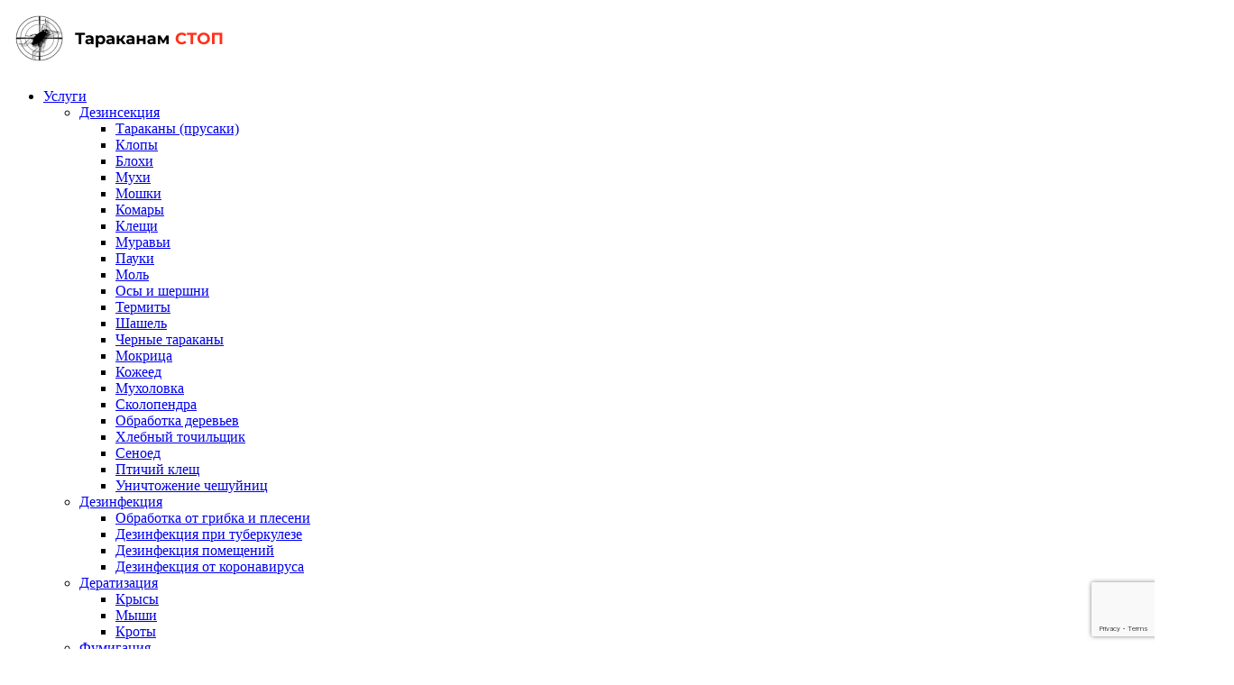

--- FILE ---
content_type: text/html; charset=UTF-8
request_url: https://tarakanamstop.com.ua/dezinsekcziya/unichtozhenie-kozheeda/
body_size: 45127
content:

<!DOCTYPE html>
<html lang="ru-RU">
<head><meta charset="UTF-8"><script>if(navigator.userAgent.match(/MSIE|Internet Explorer/i)||navigator.userAgent.match(/Trident\/7\..*?rv:11/i)){var href=document.location.href;if(!href.match(/[?&]nowprocket/)){if(href.indexOf("?")==-1){if(href.indexOf("#")==-1){document.location.href=href+"?nowprocket=1"}else{document.location.href=href.replace("#","?nowprocket=1#")}}else{if(href.indexOf("#")==-1){document.location.href=href+"&nowprocket=1"}else{document.location.href=href.replace("#","&nowprocket=1#")}}}}</script><script>(()=>{class RocketLazyLoadScripts{constructor(){this.v="2.0.3",this.userEvents=["keydown","keyup","mousedown","mouseup","mousemove","mouseover","mouseenter","mouseout","mouseleave","touchmove","touchstart","touchend","touchcancel","wheel","click","dblclick","input","visibilitychange"],this.attributeEvents=["onblur","onclick","oncontextmenu","ondblclick","onfocus","onmousedown","onmouseenter","onmouseleave","onmousemove","onmouseout","onmouseover","onmouseup","onmousewheel","onscroll","onsubmit"]}async t(){this.i(),this.o(),/iP(ad|hone)/.test(navigator.userAgent)&&this.h(),this.u(),this.l(this),this.m(),this.k(this),this.p(this),this._(),await Promise.all([this.R(),this.L()]),this.lastBreath=Date.now(),this.S(this),this.P(),this.D(),this.O(),this.M(),await this.C(this.delayedScripts.normal),await this.C(this.delayedScripts.defer),await this.C(this.delayedScripts.async),this.F("domReady"),await this.T(),await this.j(),await this.I(),this.F("windowLoad"),await this.A(),window.dispatchEvent(new Event("rocket-allScriptsLoaded")),this.everythingLoaded=!0,this.lastTouchEnd&&await new Promise((t=>setTimeout(t,500-Date.now()+this.lastTouchEnd))),this.H(),this.F("all"),this.U(),this.W()}i(){this.CSPIssue=sessionStorage.getItem("rocketCSPIssue"),document.addEventListener("securitypolicyviolation",(t=>{this.CSPIssue||"script-src-elem"!==t.violatedDirective||"data"!==t.blockedURI||(this.CSPIssue=!0,sessionStorage.setItem("rocketCSPIssue",!0))}),{isRocket:!0})}o(){window.addEventListener("pageshow",(t=>{this.persisted=t.persisted,this.realWindowLoadedFired=!0}),{isRocket:!0}),window.addEventListener("pagehide",(()=>{this.onFirstUserAction=null}),{isRocket:!0})}h(){let t;function e(e){t=e}window.addEventListener("touchstart",e,{isRocket:!0}),window.addEventListener("touchend",(function i(o){Math.abs(o.changedTouches[0].pageX-t.changedTouches[0].pageX)<10&&Math.abs(o.changedTouches[0].pageY-t.changedTouches[0].pageY)<10&&o.timeStamp-t.timeStamp<200&&(o.target.dispatchEvent(new PointerEvent("click",{target:o.target,bubbles:!0,cancelable:!0,detail:1})),event.preventDefault(),window.removeEventListener("touchstart",e,{isRocket:!0}),window.removeEventListener("touchend",i,{isRocket:!0}))}),{isRocket:!0})}q(t){this.userActionTriggered||("mousemove"!==t.type||this.firstMousemoveIgnored?"keyup"===t.type||"mouseover"===t.type||"mouseout"===t.type||(this.userActionTriggered=!0,this.onFirstUserAction&&this.onFirstUserAction()):this.firstMousemoveIgnored=!0),"click"===t.type&&t.preventDefault(),this.savedUserEvents.length>0&&(t.stopPropagation(),t.stopImmediatePropagation()),"touchstart"===this.lastEvent&&"touchend"===t.type&&(this.lastTouchEnd=Date.now()),"click"===t.type&&(this.lastTouchEnd=0),this.lastEvent=t.type,this.savedUserEvents.push(t)}u(){this.savedUserEvents=[],this.userEventHandler=this.q.bind(this),this.userEvents.forEach((t=>window.addEventListener(t,this.userEventHandler,{passive:!1,isRocket:!0})))}U(){this.userEvents.forEach((t=>window.removeEventListener(t,this.userEventHandler,{passive:!1,isRocket:!0}))),this.savedUserEvents.forEach((t=>{t.target.dispatchEvent(new window[t.constructor.name](t.type,t))}))}m(){this.eventsMutationObserver=new MutationObserver((t=>{const e="return false";for(const i of t){if("attributes"===i.type){const t=i.target.getAttribute(i.attributeName);t&&t!==e&&(i.target.setAttribute("data-rocket-"+i.attributeName,t),i.target["rocket"+i.attributeName]=new Function("event",t),i.target.setAttribute(i.attributeName,e))}"childList"===i.type&&i.addedNodes.forEach((t=>{if(t.nodeType===Node.ELEMENT_NODE)for(const i of t.attributes)this.attributeEvents.includes(i.name)&&i.value&&""!==i.value&&(t.setAttribute("data-rocket-"+i.name,i.value),t["rocket"+i.name]=new Function("event",i.value),t.setAttribute(i.name,e))}))}})),this.eventsMutationObserver.observe(document,{subtree:!0,childList:!0,attributeFilter:this.attributeEvents})}H(){this.eventsMutationObserver.disconnect(),this.attributeEvents.forEach((t=>{document.querySelectorAll("[data-rocket-"+t+"]").forEach((e=>{e.setAttribute(t,e.getAttribute("data-rocket-"+t)),e.removeAttribute("data-rocket-"+t)}))}))}k(t){Object.defineProperty(HTMLElement.prototype,"onclick",{get(){return this.rocketonclick||null},set(e){this.rocketonclick=e,this.setAttribute(t.everythingLoaded?"onclick":"data-rocket-onclick","this.rocketonclick(event)")}})}S(t){function e(e,i){let o=e[i];e[i]=null,Object.defineProperty(e,i,{get:()=>o,set(s){t.everythingLoaded?o=s:e["rocket"+i]=o=s}})}e(document,"onreadystatechange"),e(window,"onload"),e(window,"onpageshow");try{Object.defineProperty(document,"readyState",{get:()=>t.rocketReadyState,set(e){t.rocketReadyState=e},configurable:!0}),document.readyState="loading"}catch(t){console.log("WPRocket DJE readyState conflict, bypassing")}}l(t){this.originalAddEventListener=EventTarget.prototype.addEventListener,this.originalRemoveEventListener=EventTarget.prototype.removeEventListener,this.savedEventListeners=[],EventTarget.prototype.addEventListener=function(e,i,o){o&&o.isRocket||!t.B(e,this)&&!t.userEvents.includes(e)||t.B(e,this)&&!t.userActionTriggered||e.startsWith("rocket-")||t.everythingLoaded?t.originalAddEventListener.call(this,e,i,o):t.savedEventListeners.push({target:this,remove:!1,type:e,func:i,options:o})},EventTarget.prototype.removeEventListener=function(e,i,o){o&&o.isRocket||!t.B(e,this)&&!t.userEvents.includes(e)||t.B(e,this)&&!t.userActionTriggered||e.startsWith("rocket-")||t.everythingLoaded?t.originalRemoveEventListener.call(this,e,i,o):t.savedEventListeners.push({target:this,remove:!0,type:e,func:i,options:o})}}F(t){"all"===t&&(EventTarget.prototype.addEventListener=this.originalAddEventListener,EventTarget.prototype.removeEventListener=this.originalRemoveEventListener),this.savedEventListeners=this.savedEventListeners.filter((e=>{let i=e.type,o=e.target||window;return"domReady"===t&&"DOMContentLoaded"!==i&&"readystatechange"!==i||("windowLoad"===t&&"load"!==i&&"readystatechange"!==i&&"pageshow"!==i||(this.B(i,o)&&(i="rocket-"+i),e.remove?o.removeEventListener(i,e.func,e.options):o.addEventListener(i,e.func,e.options),!1))}))}p(t){let e;function i(e){return t.everythingLoaded?e:e.split(" ").map((t=>"load"===t||t.startsWith("load.")?"rocket-jquery-load":t)).join(" ")}function o(o){function s(e){const s=o.fn[e];o.fn[e]=o.fn.init.prototype[e]=function(){return this[0]===window&&t.userActionTriggered&&("string"==typeof arguments[0]||arguments[0]instanceof String?arguments[0]=i(arguments[0]):"object"==typeof arguments[0]&&Object.keys(arguments[0]).forEach((t=>{const e=arguments[0][t];delete arguments[0][t],arguments[0][i(t)]=e}))),s.apply(this,arguments),this}}if(o&&o.fn&&!t.allJQueries.includes(o)){const e={DOMContentLoaded:[],"rocket-DOMContentLoaded":[]};for(const t in e)document.addEventListener(t,(()=>{e[t].forEach((t=>t()))}),{isRocket:!0});o.fn.ready=o.fn.init.prototype.ready=function(i){function s(){parseInt(o.fn.jquery)>2?setTimeout((()=>i.bind(document)(o))):i.bind(document)(o)}return t.realDomReadyFired?!t.userActionTriggered||t.fauxDomReadyFired?s():e["rocket-DOMContentLoaded"].push(s):e.DOMContentLoaded.push(s),o([])},s("on"),s("one"),s("off"),t.allJQueries.push(o)}e=o}t.allJQueries=[],o(window.jQuery),Object.defineProperty(window,"jQuery",{get:()=>e,set(t){o(t)}})}P(){const t=new Map;document.write=document.writeln=function(e){const i=document.currentScript,o=document.createRange(),s=i.parentElement;let n=t.get(i);void 0===n&&(n=i.nextSibling,t.set(i,n));const c=document.createDocumentFragment();o.setStart(c,0),c.appendChild(o.createContextualFragment(e)),s.insertBefore(c,n)}}async R(){return new Promise((t=>{this.userActionTriggered?t():this.onFirstUserAction=t}))}async L(){return new Promise((t=>{document.addEventListener("DOMContentLoaded",(()=>{this.realDomReadyFired=!0,t()}),{isRocket:!0})}))}async I(){return this.realWindowLoadedFired?Promise.resolve():new Promise((t=>{window.addEventListener("load",t,{isRocket:!0})}))}M(){this.pendingScripts=[];this.scriptsMutationObserver=new MutationObserver((t=>{for(const e of t)e.addedNodes.forEach((t=>{"SCRIPT"!==t.tagName||t.noModule||t.isWPRocket||this.pendingScripts.push({script:t,promise:new Promise((e=>{const i=()=>{const i=this.pendingScripts.findIndex((e=>e.script===t));i>=0&&this.pendingScripts.splice(i,1),e()};t.addEventListener("load",i,{isRocket:!0}),t.addEventListener("error",i,{isRocket:!0}),setTimeout(i,1e3)}))})}))})),this.scriptsMutationObserver.observe(document,{childList:!0,subtree:!0})}async j(){await this.J(),this.pendingScripts.length?(await this.pendingScripts[0].promise,await this.j()):this.scriptsMutationObserver.disconnect()}D(){this.delayedScripts={normal:[],async:[],defer:[]},document.querySelectorAll("script[type$=rocketlazyloadscript]").forEach((t=>{t.hasAttribute("data-rocket-src")?t.hasAttribute("async")&&!1!==t.async?this.delayedScripts.async.push(t):t.hasAttribute("defer")&&!1!==t.defer||"module"===t.getAttribute("data-rocket-type")?this.delayedScripts.defer.push(t):this.delayedScripts.normal.push(t):this.delayedScripts.normal.push(t)}))}async _(){await this.L();let t=[];document.querySelectorAll("script[type$=rocketlazyloadscript][data-rocket-src]").forEach((e=>{let i=e.getAttribute("data-rocket-src");if(i&&!i.startsWith("data:")){i.startsWith("//")&&(i=location.protocol+i);try{const o=new URL(i).origin;o!==location.origin&&t.push({src:o,crossOrigin:e.crossOrigin||"module"===e.getAttribute("data-rocket-type")})}catch(t){}}})),t=[...new Map(t.map((t=>[JSON.stringify(t),t]))).values()],this.N(t,"preconnect")}async $(t){if(await this.G(),!0!==t.noModule||!("noModule"in HTMLScriptElement.prototype))return new Promise((e=>{let i;function o(){(i||t).setAttribute("data-rocket-status","executed"),e()}try{if(navigator.userAgent.includes("Firefox/")||""===navigator.vendor||this.CSPIssue)i=document.createElement("script"),[...t.attributes].forEach((t=>{let e=t.nodeName;"type"!==e&&("data-rocket-type"===e&&(e="type"),"data-rocket-src"===e&&(e="src"),i.setAttribute(e,t.nodeValue))})),t.text&&(i.text=t.text),t.nonce&&(i.nonce=t.nonce),i.hasAttribute("src")?(i.addEventListener("load",o,{isRocket:!0}),i.addEventListener("error",(()=>{i.setAttribute("data-rocket-status","failed-network"),e()}),{isRocket:!0}),setTimeout((()=>{i.isConnected||e()}),1)):(i.text=t.text,o()),i.isWPRocket=!0,t.parentNode.replaceChild(i,t);else{const i=t.getAttribute("data-rocket-type"),s=t.getAttribute("data-rocket-src");i?(t.type=i,t.removeAttribute("data-rocket-type")):t.removeAttribute("type"),t.addEventListener("load",o,{isRocket:!0}),t.addEventListener("error",(i=>{this.CSPIssue&&i.target.src.startsWith("data:")?(console.log("WPRocket: CSP fallback activated"),t.removeAttribute("src"),this.$(t).then(e)):(t.setAttribute("data-rocket-status","failed-network"),e())}),{isRocket:!0}),s?(t.fetchPriority="high",t.removeAttribute("data-rocket-src"),t.src=s):t.src="data:text/javascript;base64,"+window.btoa(unescape(encodeURIComponent(t.text)))}}catch(i){t.setAttribute("data-rocket-status","failed-transform"),e()}}));t.setAttribute("data-rocket-status","skipped")}async C(t){const e=t.shift();return e?(e.isConnected&&await this.$(e),this.C(t)):Promise.resolve()}O(){this.N([...this.delayedScripts.normal,...this.delayedScripts.defer,...this.delayedScripts.async],"preload")}N(t,e){this.trash=this.trash||[];let i=!0;var o=document.createDocumentFragment();t.forEach((t=>{const s=t.getAttribute&&t.getAttribute("data-rocket-src")||t.src;if(s&&!s.startsWith("data:")){const n=document.createElement("link");n.href=s,n.rel=e,"preconnect"!==e&&(n.as="script",n.fetchPriority=i?"high":"low"),t.getAttribute&&"module"===t.getAttribute("data-rocket-type")&&(n.crossOrigin=!0),t.crossOrigin&&(n.crossOrigin=t.crossOrigin),t.integrity&&(n.integrity=t.integrity),t.nonce&&(n.nonce=t.nonce),o.appendChild(n),this.trash.push(n),i=!1}})),document.head.appendChild(o)}W(){this.trash.forEach((t=>t.remove()))}async T(){try{document.readyState="interactive"}catch(t){}this.fauxDomReadyFired=!0;try{await this.G(),document.dispatchEvent(new Event("rocket-readystatechange")),await this.G(),document.rocketonreadystatechange&&document.rocketonreadystatechange(),await this.G(),document.dispatchEvent(new Event("rocket-DOMContentLoaded")),await this.G(),window.dispatchEvent(new Event("rocket-DOMContentLoaded"))}catch(t){console.error(t)}}async A(){try{document.readyState="complete"}catch(t){}try{await this.G(),document.dispatchEvent(new Event("rocket-readystatechange")),await this.G(),document.rocketonreadystatechange&&document.rocketonreadystatechange(),await this.G(),window.dispatchEvent(new Event("rocket-load")),await this.G(),window.rocketonload&&window.rocketonload(),await this.G(),this.allJQueries.forEach((t=>t(window).trigger("rocket-jquery-load"))),await this.G();const t=new Event("rocket-pageshow");t.persisted=this.persisted,window.dispatchEvent(t),await this.G(),window.rocketonpageshow&&window.rocketonpageshow({persisted:this.persisted})}catch(t){console.error(t)}}async G(){Date.now()-this.lastBreath>45&&(await this.J(),this.lastBreath=Date.now())}async J(){return document.hidden?new Promise((t=>setTimeout(t))):new Promise((t=>requestAnimationFrame(t)))}B(t,e){return e===document&&"readystatechange"===t||(e===document&&"DOMContentLoaded"===t||(e===window&&"DOMContentLoaded"===t||(e===window&&"load"===t||e===window&&"pageshow"===t)))}static run(){(new RocketLazyLoadScripts).t()}}RocketLazyLoadScripts.run()})();</script>
	
	<meta name="viewport" content="width=device-width, initial-scale=1">
	<link rel="profile" href="https://gmpg.org/xfn/11">
	<meta http-equiv="X-UA-Compatible" content="IE=edge">

	
		    <link rel="preload" href="https://tarakanamstop.com.ua/wp-content/themes/tarakanamstop-theme/assets/images/dest/bg/bg-dez-360.webp" as="image" type="image/webp">
	
	<meta name='robots' content='index, follow, max-image-preview:large, max-snippet:-1, max-video-preview:-1' />
<link rel="alternate" href="https://tarakanamstop.com.ua/dezinsekcziya/unichtozhenie-kozheeda/" hreflang="ru" />
<link rel="alternate" href="https://tarakanamstop.com.ua/uk/dezinsekcziya/znyshhennya-kozheeda/" hreflang="uk" />

	<title>Уничтожение кожееда - Tarakanam Stop</title>
<link rel="preload" as="font" href="https://tarakanamstop.com.ua/wp-content/themes/tarakanamstop-theme/assets/fonts/montserrat-regular-webfont.woff2" crossorigin>
	<meta name="description" content="Предлагаем услугу по уничтожению кожееда. Обработка от кожееда современным оборудованием и препаратами. Даем гарантию на дезинсекцию!" />
	<link rel="canonical" href="https://tarakanamstop.com.ua/dezinsekcziya/unichtozhenie-kozheeda/" />
	<meta property="og:locale" content="ru_RU" />
	<meta property="og:locale:alternate" content="uk_UA" />
	<meta property="og:type" content="article" />
	<meta property="og:title" content="Уничтожение кожееда - Tarakanam Stop" />
	<meta property="og:description" content="Предлагаем услугу по уничтожению кожееда. Обработка от кожееда современным оборудованием и препаратами. Даем гарантию на дезинсекцию!" />
	<meta property="og:url" content="https://tarakanamstop.com.ua/dezinsekcziya/unichtozhenie-kozheeda/" />
	<meta property="og:site_name" content="Tarakanam Stop" />
	<meta property="article:publisher" content="https://www.facebook.com/TarakanamStop/" />
	<meta property="article:modified_time" content="2025-04-25T17:48:27+00:00" />
	<meta property="og:image" content="https://tarakanamstop.com.ua/wp-content/uploads/2021/03/kojeed-1.jpg" />
	<meta property="og:image:width" content="800" />
	<meta property="og:image:height" content="510" />
	<meta property="og:image:type" content="image/jpeg" />
	<meta name="twitter:card" content="summary_large_image" />
	<meta name="twitter:site" content="@Avista_2007" />
	<script type="application/ld+json" class="yoast-schema-graph">{"@context":"https://schema.org","@graph":[{"@type":"AdvertiserContentArticle","@id":"https://tarakanamstop.com.ua/dezinsekcziya/unichtozhenie-kozheeda/#article","isPartOf":{"@id":"https://tarakanamstop.com.ua/dezinsekcziya/unichtozhenie-kozheeda/"},"author":{"name":"admin","@id":"https://tarakanamstop.com.ua/#/schema/person/505ddb386149e1d57ffeffd7729f740c"},"headline":"Уничтожение кожееда","datePublished":"2021-03-14T14:28:24+00:00","dateModified":"2025-04-25T17:48:27+00:00","mainEntityOfPage":{"@id":"https://tarakanamstop.com.ua/dezinsekcziya/unichtozhenie-kozheeda/"},"wordCount":360,"publisher":{"@id":"https://tarakanamstop.com.ua/#organization"},"image":{"@id":"https://tarakanamstop.com.ua/dezinsekcziya/unichtozhenie-kozheeda/#primaryimage"},"thumbnailUrl":"https://tarakanamstop.com.ua/wp-content/uploads/2021/03/kojeed-1.jpg","inLanguage":"ru-RU","accessibilityFeature":["tableOfContents"]},{"@type":["WebPage","ItemPage"],"@id":"https://tarakanamstop.com.ua/dezinsekcziya/unichtozhenie-kozheeda/","url":"https://tarakanamstop.com.ua/dezinsekcziya/unichtozhenie-kozheeda/","name":"Уничтожение кожееда - Tarakanam Stop","isPartOf":{"@id":"https://tarakanamstop.com.ua/#website"},"primaryImageOfPage":{"@id":"https://tarakanamstop.com.ua/dezinsekcziya/unichtozhenie-kozheeda/#primaryimage"},"image":{"@id":"https://tarakanamstop.com.ua/dezinsekcziya/unichtozhenie-kozheeda/#primaryimage"},"thumbnailUrl":"https://tarakanamstop.com.ua/wp-content/uploads/2021/03/kojeed-1.jpg","datePublished":"2021-03-14T14:28:24+00:00","dateModified":"2025-04-25T17:48:27+00:00","description":"Предлагаем услугу по уничтожению кожееда. Обработка от кожееда современным оборудованием и препаратами. Даем гарантию на дезинсекцию!","breadcrumb":{"@id":"https://tarakanamstop.com.ua/dezinsekcziya/unichtozhenie-kozheeda/#breadcrumb"},"inLanguage":"ru-RU","potentialAction":[{"@type":"ReadAction","target":["https://tarakanamstop.com.ua/dezinsekcziya/unichtozhenie-kozheeda/"]}]},{"@type":"ImageObject","inLanguage":"ru-RU","@id":"https://tarakanamstop.com.ua/dezinsekcziya/unichtozhenie-kozheeda/#primaryimage","url":"https://tarakanamstop.com.ua/wp-content/uploads/2021/03/kojeed-1.jpg","contentUrl":"https://tarakanamstop.com.ua/wp-content/uploads/2021/03/kojeed-1.jpg","width":800,"height":510,"caption":"уничтожение кожееда"},{"@type":"BreadcrumbList","@id":"https://tarakanamstop.com.ua/dezinsekcziya/unichtozhenie-kozheeda/#breadcrumb","itemListElement":[{"@type":"ListItem","position":1,"name":"Главная страница","item":"https://tarakanamstop.com.ua/"},{"@type":"ListItem","position":2,"name":"Дезинсекция","item":"https://tarakanamstop.com.ua/dezinsekcziya/"},{"@type":"ListItem","position":3,"name":"Уничтожение кожееда"}]},{"@type":"WebSite","@id":"https://tarakanamstop.com.ua/#website","url":"https://tarakanamstop.com.ua/","name":"Tarakanam Stop","description":"Услуги компании Tarakanam Stop: уничтожение тараканов, клопов, блох и других насекомых. Борьба с грызунами: травля крыс и мышей. Обработка от вирусов и бактерий.","publisher":{"@id":"https://tarakanamstop.com.ua/#organization"},"potentialAction":[{"@type":"SearchAction","target":{"@type":"EntryPoint","urlTemplate":"https://tarakanamstop.com.ua/?s={search_term_string}"},"query-input":{"@type":"PropertyValueSpecification","valueRequired":true,"valueName":"search_term_string"}}],"inLanguage":"ru-RU"},{"@type":"Organization","@id":"https://tarakanamstop.com.ua/#organization","name":"Tarakanam Stop","url":"https://tarakanamstop.com.ua/","logo":{"@type":"ImageObject","inLanguage":"ru-RU","@id":"https://tarakanamstop.com.ua/#/schema/logo/image/","url":"https://tarakanamstop.com.ua/wp-content/uploads/2020/10/logotyp-2-3.png","contentUrl":"https://tarakanamstop.com.ua/wp-content/uploads/2020/10/logotyp-2-3.png","width":178,"height":177,"caption":"Tarakanam Stop"},"image":{"@id":"https://tarakanamstop.com.ua/#/schema/logo/image/"},"sameAs":["https://www.facebook.com/TarakanamStop/","https://x.com/Avista_2007","https://www.instagram.com/tarakanamstop/","https://www.youtube.com/channel/UCbP5cu6mF7wkD6khr9AP3Xw"],"description":"Служба Tarakanam Stop оказывает полный спектр услуг по дезинфекции, дезинсекции, дератизации, дезодорации и фумигации объектов различного назначения в Одессе, Киеве, Львове, Николаеве, Херсоне.","email":"tarakanamstop@gmail.com","telephone":"+38 (067) 524-51-39","legalName":"Tarakanam Stop","numberOfEmployees":{"@type":"QuantitativeValue","minValue":"11","maxValue":"50"}},{"@type":"Person","@id":"https://tarakanamstop.com.ua/#/schema/person/505ddb386149e1d57ffeffd7729f740c","name":"admin","image":{"@type":"ImageObject","inLanguage":"ru-RU","@id":"https://tarakanamstop.com.ua/#/schema/person/image/","url":"https://tarakanamstop.com.ua/wp-content/plugins/clearfy-pro/assets/images/default-avatar.png","contentUrl":"https://tarakanamstop.com.ua/wp-content/plugins/clearfy-pro/assets/images/default-avatar.png","caption":"admin"},"sameAs":["https://tarakanamstop.com.ua/"]}]}</script>


<link rel='dns-prefetch' href='//apps.elfsight.com' />
<link rel='dns-prefetch' href='//www.googletagmanager.com' />
<link rel='dns-prefetch' href='//cdnjs.cloudflare.com' />
<link rel='dns-prefetch' href='//fonts.googleapis.com' />
<link rel='dns-prefetch' href='//fonts.gstatic.com' />
<link rel='dns-prefetch' href='//www.google-analytics.com' />
<link rel='dns-prefetch' href='//maps.google.com' />

<link rel="alternate" title="oEmbed (JSON)" type="application/json+oembed" href="https://tarakanamstop.com.ua/wp-json/oembed/1.0/embed?url=https%3A%2F%2Ftarakanamstop.com.ua%2Fdezinsekcziya%2Funichtozhenie-kozheeda%2F&#038;lang=ru" />
<link rel="alternate" title="oEmbed (XML)" type="text/xml+oembed" href="https://tarakanamstop.com.ua/wp-json/oembed/1.0/embed?url=https%3A%2F%2Ftarakanamstop.com.ua%2Fdezinsekcziya%2Funichtozhenie-kozheeda%2F&#038;format=xml&#038;lang=ru" />
<style id='wp-img-auto-sizes-contain-inline-css'>
img:is([sizes=auto i],[sizes^="auto," i]){contain-intrinsic-size:3000px 1500px}
/*# sourceURL=wp-img-auto-sizes-contain-inline-css */
</style>
<style id='wp-block-library-inline-css'>
:root{--wp-block-synced-color:#7a00df;--wp-block-synced-color--rgb:122,0,223;--wp-bound-block-color:var(--wp-block-synced-color);--wp-editor-canvas-background:#ddd;--wp-admin-theme-color:#007cba;--wp-admin-theme-color--rgb:0,124,186;--wp-admin-theme-color-darker-10:#006ba1;--wp-admin-theme-color-darker-10--rgb:0,107,160.5;--wp-admin-theme-color-darker-20:#005a87;--wp-admin-theme-color-darker-20--rgb:0,90,135;--wp-admin-border-width-focus:2px}@media (min-resolution:192dpi){:root{--wp-admin-border-width-focus:1.5px}}.wp-element-button{cursor:pointer}:root .has-very-light-gray-background-color{background-color:#eee}:root .has-very-dark-gray-background-color{background-color:#313131}:root .has-very-light-gray-color{color:#eee}:root .has-very-dark-gray-color{color:#313131}:root .has-vivid-green-cyan-to-vivid-cyan-blue-gradient-background{background:linear-gradient(135deg,#00d084,#0693e3)}:root .has-purple-crush-gradient-background{background:linear-gradient(135deg,#34e2e4,#4721fb 50%,#ab1dfe)}:root .has-hazy-dawn-gradient-background{background:linear-gradient(135deg,#faaca8,#dad0ec)}:root .has-subdued-olive-gradient-background{background:linear-gradient(135deg,#fafae1,#67a671)}:root .has-atomic-cream-gradient-background{background:linear-gradient(135deg,#fdd79a,#004a59)}:root .has-nightshade-gradient-background{background:linear-gradient(135deg,#330968,#31cdcf)}:root .has-midnight-gradient-background{background:linear-gradient(135deg,#020381,#2874fc)}:root{--wp--preset--font-size--normal:16px;--wp--preset--font-size--huge:42px}.has-regular-font-size{font-size:1em}.has-larger-font-size{font-size:2.625em}.has-normal-font-size{font-size:var(--wp--preset--font-size--normal)}.has-huge-font-size{font-size:var(--wp--preset--font-size--huge)}.has-text-align-center{text-align:center}.has-text-align-left{text-align:left}.has-text-align-right{text-align:right}.has-fit-text{white-space:nowrap!important}#end-resizable-editor-section{display:none}.aligncenter{clear:both}.items-justified-left{justify-content:flex-start}.items-justified-center{justify-content:center}.items-justified-right{justify-content:flex-end}.items-justified-space-between{justify-content:space-between}.screen-reader-text{border:0;clip-path:inset(50%);height:1px;margin:-1px;overflow:hidden;padding:0;position:absolute;width:1px;word-wrap:normal!important}.screen-reader-text:focus{background-color:#ddd;clip-path:none;color:#444;display:block;font-size:1em;height:auto;left:5px;line-height:normal;padding:15px 23px 14px;text-decoration:none;top:5px;width:auto;z-index:100000}html :where(.has-border-color){border-style:solid}html :where([style*=border-top-color]){border-top-style:solid}html :where([style*=border-right-color]){border-right-style:solid}html :where([style*=border-bottom-color]){border-bottom-style:solid}html :where([style*=border-left-color]){border-left-style:solid}html :where([style*=border-width]){border-style:solid}html :where([style*=border-top-width]){border-top-style:solid}html :where([style*=border-right-width]){border-right-style:solid}html :where([style*=border-bottom-width]){border-bottom-style:solid}html :where([style*=border-left-width]){border-left-style:solid}html :where(img[class*=wp-image-]){height:auto;max-width:100%}:where(figure){margin:0 0 1em}html :where(.is-position-sticky){--wp-admin--admin-bar--position-offset:var(--wp-admin--admin-bar--height,0px)}@media screen and (max-width:600px){html :where(.is-position-sticky){--wp-admin--admin-bar--position-offset:0px}}

/*# sourceURL=wp-block-library-inline-css */
</style><style id='wp-block-heading-inline-css'>
h1:where(.wp-block-heading).has-background,h2:where(.wp-block-heading).has-background,h3:where(.wp-block-heading).has-background,h4:where(.wp-block-heading).has-background,h5:where(.wp-block-heading).has-background,h6:where(.wp-block-heading).has-background{padding:1.25em 2.375em}h1.has-text-align-left[style*=writing-mode]:where([style*=vertical-lr]),h1.has-text-align-right[style*=writing-mode]:where([style*=vertical-rl]),h2.has-text-align-left[style*=writing-mode]:where([style*=vertical-lr]),h2.has-text-align-right[style*=writing-mode]:where([style*=vertical-rl]),h3.has-text-align-left[style*=writing-mode]:where([style*=vertical-lr]),h3.has-text-align-right[style*=writing-mode]:where([style*=vertical-rl]),h4.has-text-align-left[style*=writing-mode]:where([style*=vertical-lr]),h4.has-text-align-right[style*=writing-mode]:where([style*=vertical-rl]),h5.has-text-align-left[style*=writing-mode]:where([style*=vertical-lr]),h5.has-text-align-right[style*=writing-mode]:where([style*=vertical-rl]),h6.has-text-align-left[style*=writing-mode]:where([style*=vertical-lr]),h6.has-text-align-right[style*=writing-mode]:where([style*=vertical-rl]){rotate:180deg}
/*# sourceURL=https://tarakanamstop.com.ua/wp-includes/blocks/heading/style.min.css */
</style>
<style id='wp-block-image-inline-css'>
.wp-block-image>a,.wp-block-image>figure>a{display:inline-block}.wp-block-image img{box-sizing:border-box;height:auto;max-width:100%;vertical-align:bottom}@media not (prefers-reduced-motion){.wp-block-image img.hide{visibility:hidden}.wp-block-image img.show{animation:show-content-image .4s}}.wp-block-image[style*=border-radius] img,.wp-block-image[style*=border-radius]>a{border-radius:inherit}.wp-block-image.has-custom-border img{box-sizing:border-box}.wp-block-image.aligncenter{text-align:center}.wp-block-image.alignfull>a,.wp-block-image.alignwide>a{width:100%}.wp-block-image.alignfull img,.wp-block-image.alignwide img{height:auto;width:100%}.wp-block-image .aligncenter,.wp-block-image .alignleft,.wp-block-image .alignright,.wp-block-image.aligncenter,.wp-block-image.alignleft,.wp-block-image.alignright{display:table}.wp-block-image .aligncenter>figcaption,.wp-block-image .alignleft>figcaption,.wp-block-image .alignright>figcaption,.wp-block-image.aligncenter>figcaption,.wp-block-image.alignleft>figcaption,.wp-block-image.alignright>figcaption{caption-side:bottom;display:table-caption}.wp-block-image .alignleft{float:left;margin:.5em 1em .5em 0}.wp-block-image .alignright{float:right;margin:.5em 0 .5em 1em}.wp-block-image .aligncenter{margin-left:auto;margin-right:auto}.wp-block-image :where(figcaption){margin-bottom:1em;margin-top:.5em}.wp-block-image.is-style-circle-mask img{border-radius:9999px}@supports ((-webkit-mask-image:none) or (mask-image:none)) or (-webkit-mask-image:none){.wp-block-image.is-style-circle-mask img{border-radius:0;-webkit-mask-image:url('data:image/svg+xml;utf8,<svg viewBox="0 0 100 100" xmlns="http://www.w3.org/2000/svg"><circle cx="50" cy="50" r="50"/></svg>');mask-image:url('data:image/svg+xml;utf8,<svg viewBox="0 0 100 100" xmlns="http://www.w3.org/2000/svg"><circle cx="50" cy="50" r="50"/></svg>');mask-mode:alpha;-webkit-mask-position:center;mask-position:center;-webkit-mask-repeat:no-repeat;mask-repeat:no-repeat;-webkit-mask-size:contain;mask-size:contain}}:root :where(.wp-block-image.is-style-rounded img,.wp-block-image .is-style-rounded img){border-radius:9999px}.wp-block-image figure{margin:0}.wp-lightbox-container{display:flex;flex-direction:column;position:relative}.wp-lightbox-container img{cursor:zoom-in}.wp-lightbox-container img:hover+button{opacity:1}.wp-lightbox-container button{align-items:center;backdrop-filter:blur(16px) saturate(180%);background-color:#5a5a5a40;border:none;border-radius:4px;cursor:zoom-in;display:flex;height:20px;justify-content:center;opacity:0;padding:0;position:absolute;right:16px;text-align:center;top:16px;width:20px;z-index:100}@media not (prefers-reduced-motion){.wp-lightbox-container button{transition:opacity .2s ease}}.wp-lightbox-container button:focus-visible{outline:3px auto #5a5a5a40;outline:3px auto -webkit-focus-ring-color;outline-offset:3px}.wp-lightbox-container button:hover{cursor:pointer;opacity:1}.wp-lightbox-container button:focus{opacity:1}.wp-lightbox-container button:focus,.wp-lightbox-container button:hover,.wp-lightbox-container button:not(:hover):not(:active):not(.has-background){background-color:#5a5a5a40;border:none}.wp-lightbox-overlay{box-sizing:border-box;cursor:zoom-out;height:100vh;left:0;overflow:hidden;position:fixed;top:0;visibility:hidden;width:100%;z-index:100000}.wp-lightbox-overlay .close-button{align-items:center;cursor:pointer;display:flex;justify-content:center;min-height:40px;min-width:40px;padding:0;position:absolute;right:calc(env(safe-area-inset-right) + 16px);top:calc(env(safe-area-inset-top) + 16px);z-index:5000000}.wp-lightbox-overlay .close-button:focus,.wp-lightbox-overlay .close-button:hover,.wp-lightbox-overlay .close-button:not(:hover):not(:active):not(.has-background){background:none;border:none}.wp-lightbox-overlay .lightbox-image-container{height:var(--wp--lightbox-container-height);left:50%;overflow:hidden;position:absolute;top:50%;transform:translate(-50%,-50%);transform-origin:top left;width:var(--wp--lightbox-container-width);z-index:9999999999}.wp-lightbox-overlay .wp-block-image{align-items:center;box-sizing:border-box;display:flex;height:100%;justify-content:center;margin:0;position:relative;transform-origin:0 0;width:100%;z-index:3000000}.wp-lightbox-overlay .wp-block-image img{height:var(--wp--lightbox-image-height);min-height:var(--wp--lightbox-image-height);min-width:var(--wp--lightbox-image-width);width:var(--wp--lightbox-image-width)}.wp-lightbox-overlay .wp-block-image figcaption{display:none}.wp-lightbox-overlay button{background:none;border:none}.wp-lightbox-overlay .scrim{background-color:#fff;height:100%;opacity:.9;position:absolute;width:100%;z-index:2000000}.wp-lightbox-overlay.active{visibility:visible}@media not (prefers-reduced-motion){.wp-lightbox-overlay.active{animation:turn-on-visibility .25s both}.wp-lightbox-overlay.active img{animation:turn-on-visibility .35s both}.wp-lightbox-overlay.show-closing-animation:not(.active){animation:turn-off-visibility .35s both}.wp-lightbox-overlay.show-closing-animation:not(.active) img{animation:turn-off-visibility .25s both}.wp-lightbox-overlay.zoom.active{animation:none;opacity:1;visibility:visible}.wp-lightbox-overlay.zoom.active .lightbox-image-container{animation:lightbox-zoom-in .4s}.wp-lightbox-overlay.zoom.active .lightbox-image-container img{animation:none}.wp-lightbox-overlay.zoom.active .scrim{animation:turn-on-visibility .4s forwards}.wp-lightbox-overlay.zoom.show-closing-animation:not(.active){animation:none}.wp-lightbox-overlay.zoom.show-closing-animation:not(.active) .lightbox-image-container{animation:lightbox-zoom-out .4s}.wp-lightbox-overlay.zoom.show-closing-animation:not(.active) .lightbox-image-container img{animation:none}.wp-lightbox-overlay.zoom.show-closing-animation:not(.active) .scrim{animation:turn-off-visibility .4s forwards}}@keyframes show-content-image{0%{visibility:hidden}99%{visibility:hidden}to{visibility:visible}}@keyframes turn-on-visibility{0%{opacity:0}to{opacity:1}}@keyframes turn-off-visibility{0%{opacity:1;visibility:visible}99%{opacity:0;visibility:visible}to{opacity:0;visibility:hidden}}@keyframes lightbox-zoom-in{0%{transform:translate(calc((-100vw + var(--wp--lightbox-scrollbar-width))/2 + var(--wp--lightbox-initial-left-position)),calc(-50vh + var(--wp--lightbox-initial-top-position))) scale(var(--wp--lightbox-scale))}to{transform:translate(-50%,-50%) scale(1)}}@keyframes lightbox-zoom-out{0%{transform:translate(-50%,-50%) scale(1);visibility:visible}99%{visibility:visible}to{transform:translate(calc((-100vw + var(--wp--lightbox-scrollbar-width))/2 + var(--wp--lightbox-initial-left-position)),calc(-50vh + var(--wp--lightbox-initial-top-position))) scale(var(--wp--lightbox-scale));visibility:hidden}}
/*# sourceURL=https://tarakanamstop.com.ua/wp-includes/blocks/image/style.min.css */
</style>
<style id='wp-block-columns-inline-css'>
.wp-block-columns{box-sizing:border-box;display:flex;flex-wrap:wrap!important}@media (min-width:782px){.wp-block-columns{flex-wrap:nowrap!important}}.wp-block-columns{align-items:normal!important}.wp-block-columns.are-vertically-aligned-top{align-items:flex-start}.wp-block-columns.are-vertically-aligned-center{align-items:center}.wp-block-columns.are-vertically-aligned-bottom{align-items:flex-end}@media (max-width:781px){.wp-block-columns:not(.is-not-stacked-on-mobile)>.wp-block-column{flex-basis:100%!important}}@media (min-width:782px){.wp-block-columns:not(.is-not-stacked-on-mobile)>.wp-block-column{flex-basis:0;flex-grow:1}.wp-block-columns:not(.is-not-stacked-on-mobile)>.wp-block-column[style*=flex-basis]{flex-grow:0}}.wp-block-columns.is-not-stacked-on-mobile{flex-wrap:nowrap!important}.wp-block-columns.is-not-stacked-on-mobile>.wp-block-column{flex-basis:0;flex-grow:1}.wp-block-columns.is-not-stacked-on-mobile>.wp-block-column[style*=flex-basis]{flex-grow:0}:where(.wp-block-columns){margin-bottom:1.75em}:where(.wp-block-columns.has-background){padding:1.25em 2.375em}.wp-block-column{flex-grow:1;min-width:0;overflow-wrap:break-word;word-break:break-word}.wp-block-column.is-vertically-aligned-top{align-self:flex-start}.wp-block-column.is-vertically-aligned-center{align-self:center}.wp-block-column.is-vertically-aligned-bottom{align-self:flex-end}.wp-block-column.is-vertically-aligned-stretch{align-self:stretch}.wp-block-column.is-vertically-aligned-bottom,.wp-block-column.is-vertically-aligned-center,.wp-block-column.is-vertically-aligned-top{width:100%}
/*# sourceURL=https://tarakanamstop.com.ua/wp-includes/blocks/columns/style.min.css */
</style>
<style id='wp-block-paragraph-inline-css'>
.is-small-text{font-size:.875em}.is-regular-text{font-size:1em}.is-large-text{font-size:2.25em}.is-larger-text{font-size:3em}.has-drop-cap:not(:focus):first-letter{float:left;font-size:8.4em;font-style:normal;font-weight:100;line-height:.68;margin:.05em .1em 0 0;text-transform:uppercase}body.rtl .has-drop-cap:not(:focus):first-letter{float:none;margin-left:.1em}p.has-drop-cap.has-background{overflow:hidden}:root :where(p.has-background){padding:1.25em 2.375em}:where(p.has-text-color:not(.has-link-color)) a{color:inherit}p.has-text-align-left[style*="writing-mode:vertical-lr"],p.has-text-align-right[style*="writing-mode:vertical-rl"]{rotate:180deg}
/*# sourceURL=https://tarakanamstop.com.ua/wp-includes/blocks/paragraph/style.min.css */
</style>
<style id='wp-block-spacer-inline-css'>
.wp-block-spacer{clear:both}
/*# sourceURL=https://tarakanamstop.com.ua/wp-includes/blocks/spacer/style.min.css */
</style>
<style id='global-styles-inline-css'>
:root{--wp--preset--aspect-ratio--square: 1;--wp--preset--aspect-ratio--4-3: 4/3;--wp--preset--aspect-ratio--3-4: 3/4;--wp--preset--aspect-ratio--3-2: 3/2;--wp--preset--aspect-ratio--2-3: 2/3;--wp--preset--aspect-ratio--16-9: 16/9;--wp--preset--aspect-ratio--9-16: 9/16;--wp--preset--color--black: #000000;--wp--preset--color--cyan-bluish-gray: #abb8c3;--wp--preset--color--white: #ffffff;--wp--preset--color--pale-pink: #f78da7;--wp--preset--color--vivid-red: #cf2e2e;--wp--preset--color--luminous-vivid-orange: #ff6900;--wp--preset--color--luminous-vivid-amber: #fcb900;--wp--preset--color--light-green-cyan: #7bdcb5;--wp--preset--color--vivid-green-cyan: #00d084;--wp--preset--color--pale-cyan-blue: #8ed1fc;--wp--preset--color--vivid-cyan-blue: #0693e3;--wp--preset--color--vivid-purple: #9b51e0;--wp--preset--gradient--vivid-cyan-blue-to-vivid-purple: linear-gradient(135deg,rgb(6,147,227) 0%,rgb(155,81,224) 100%);--wp--preset--gradient--light-green-cyan-to-vivid-green-cyan: linear-gradient(135deg,rgb(122,220,180) 0%,rgb(0,208,130) 100%);--wp--preset--gradient--luminous-vivid-amber-to-luminous-vivid-orange: linear-gradient(135deg,rgb(252,185,0) 0%,rgb(255,105,0) 100%);--wp--preset--gradient--luminous-vivid-orange-to-vivid-red: linear-gradient(135deg,rgb(255,105,0) 0%,rgb(207,46,46) 100%);--wp--preset--gradient--very-light-gray-to-cyan-bluish-gray: linear-gradient(135deg,rgb(238,238,238) 0%,rgb(169,184,195) 100%);--wp--preset--gradient--cool-to-warm-spectrum: linear-gradient(135deg,rgb(74,234,220) 0%,rgb(151,120,209) 20%,rgb(207,42,186) 40%,rgb(238,44,130) 60%,rgb(251,105,98) 80%,rgb(254,248,76) 100%);--wp--preset--gradient--blush-light-purple: linear-gradient(135deg,rgb(255,206,236) 0%,rgb(152,150,240) 100%);--wp--preset--gradient--blush-bordeaux: linear-gradient(135deg,rgb(254,205,165) 0%,rgb(254,45,45) 50%,rgb(107,0,62) 100%);--wp--preset--gradient--luminous-dusk: linear-gradient(135deg,rgb(255,203,112) 0%,rgb(199,81,192) 50%,rgb(65,88,208) 100%);--wp--preset--gradient--pale-ocean: linear-gradient(135deg,rgb(255,245,203) 0%,rgb(182,227,212) 50%,rgb(51,167,181) 100%);--wp--preset--gradient--electric-grass: linear-gradient(135deg,rgb(202,248,128) 0%,rgb(113,206,126) 100%);--wp--preset--gradient--midnight: linear-gradient(135deg,rgb(2,3,129) 0%,rgb(40,116,252) 100%);--wp--preset--font-size--small: 13px;--wp--preset--font-size--medium: 20px;--wp--preset--font-size--large: 36px;--wp--preset--font-size--x-large: 42px;--wp--preset--spacing--20: 0.44rem;--wp--preset--spacing--30: 0.67rem;--wp--preset--spacing--40: 1rem;--wp--preset--spacing--50: 1.5rem;--wp--preset--spacing--60: 2.25rem;--wp--preset--spacing--70: 3.38rem;--wp--preset--spacing--80: 5.06rem;--wp--preset--shadow--natural: 6px 6px 9px rgba(0, 0, 0, 0.2);--wp--preset--shadow--deep: 12px 12px 50px rgba(0, 0, 0, 0.4);--wp--preset--shadow--sharp: 6px 6px 0px rgba(0, 0, 0, 0.2);--wp--preset--shadow--outlined: 6px 6px 0px -3px rgb(255, 255, 255), 6px 6px rgb(0, 0, 0);--wp--preset--shadow--crisp: 6px 6px 0px rgb(0, 0, 0);}:where(.is-layout-flex){gap: 0.5em;}:where(.is-layout-grid){gap: 0.5em;}body .is-layout-flex{display: flex;}.is-layout-flex{flex-wrap: wrap;align-items: center;}.is-layout-flex > :is(*, div){margin: 0;}body .is-layout-grid{display: grid;}.is-layout-grid > :is(*, div){margin: 0;}:where(.wp-block-columns.is-layout-flex){gap: 2em;}:where(.wp-block-columns.is-layout-grid){gap: 2em;}:where(.wp-block-post-template.is-layout-flex){gap: 1.25em;}:where(.wp-block-post-template.is-layout-grid){gap: 1.25em;}.has-black-color{color: var(--wp--preset--color--black) !important;}.has-cyan-bluish-gray-color{color: var(--wp--preset--color--cyan-bluish-gray) !important;}.has-white-color{color: var(--wp--preset--color--white) !important;}.has-pale-pink-color{color: var(--wp--preset--color--pale-pink) !important;}.has-vivid-red-color{color: var(--wp--preset--color--vivid-red) !important;}.has-luminous-vivid-orange-color{color: var(--wp--preset--color--luminous-vivid-orange) !important;}.has-luminous-vivid-amber-color{color: var(--wp--preset--color--luminous-vivid-amber) !important;}.has-light-green-cyan-color{color: var(--wp--preset--color--light-green-cyan) !important;}.has-vivid-green-cyan-color{color: var(--wp--preset--color--vivid-green-cyan) !important;}.has-pale-cyan-blue-color{color: var(--wp--preset--color--pale-cyan-blue) !important;}.has-vivid-cyan-blue-color{color: var(--wp--preset--color--vivid-cyan-blue) !important;}.has-vivid-purple-color{color: var(--wp--preset--color--vivid-purple) !important;}.has-black-background-color{background-color: var(--wp--preset--color--black) !important;}.has-cyan-bluish-gray-background-color{background-color: var(--wp--preset--color--cyan-bluish-gray) !important;}.has-white-background-color{background-color: var(--wp--preset--color--white) !important;}.has-pale-pink-background-color{background-color: var(--wp--preset--color--pale-pink) !important;}.has-vivid-red-background-color{background-color: var(--wp--preset--color--vivid-red) !important;}.has-luminous-vivid-orange-background-color{background-color: var(--wp--preset--color--luminous-vivid-orange) !important;}.has-luminous-vivid-amber-background-color{background-color: var(--wp--preset--color--luminous-vivid-amber) !important;}.has-light-green-cyan-background-color{background-color: var(--wp--preset--color--light-green-cyan) !important;}.has-vivid-green-cyan-background-color{background-color: var(--wp--preset--color--vivid-green-cyan) !important;}.has-pale-cyan-blue-background-color{background-color: var(--wp--preset--color--pale-cyan-blue) !important;}.has-vivid-cyan-blue-background-color{background-color: var(--wp--preset--color--vivid-cyan-blue) !important;}.has-vivid-purple-background-color{background-color: var(--wp--preset--color--vivid-purple) !important;}.has-black-border-color{border-color: var(--wp--preset--color--black) !important;}.has-cyan-bluish-gray-border-color{border-color: var(--wp--preset--color--cyan-bluish-gray) !important;}.has-white-border-color{border-color: var(--wp--preset--color--white) !important;}.has-pale-pink-border-color{border-color: var(--wp--preset--color--pale-pink) !important;}.has-vivid-red-border-color{border-color: var(--wp--preset--color--vivid-red) !important;}.has-luminous-vivid-orange-border-color{border-color: var(--wp--preset--color--luminous-vivid-orange) !important;}.has-luminous-vivid-amber-border-color{border-color: var(--wp--preset--color--luminous-vivid-amber) !important;}.has-light-green-cyan-border-color{border-color: var(--wp--preset--color--light-green-cyan) !important;}.has-vivid-green-cyan-border-color{border-color: var(--wp--preset--color--vivid-green-cyan) !important;}.has-pale-cyan-blue-border-color{border-color: var(--wp--preset--color--pale-cyan-blue) !important;}.has-vivid-cyan-blue-border-color{border-color: var(--wp--preset--color--vivid-cyan-blue) !important;}.has-vivid-purple-border-color{border-color: var(--wp--preset--color--vivid-purple) !important;}.has-vivid-cyan-blue-to-vivid-purple-gradient-background{background: var(--wp--preset--gradient--vivid-cyan-blue-to-vivid-purple) !important;}.has-light-green-cyan-to-vivid-green-cyan-gradient-background{background: var(--wp--preset--gradient--light-green-cyan-to-vivid-green-cyan) !important;}.has-luminous-vivid-amber-to-luminous-vivid-orange-gradient-background{background: var(--wp--preset--gradient--luminous-vivid-amber-to-luminous-vivid-orange) !important;}.has-luminous-vivid-orange-to-vivid-red-gradient-background{background: var(--wp--preset--gradient--luminous-vivid-orange-to-vivid-red) !important;}.has-very-light-gray-to-cyan-bluish-gray-gradient-background{background: var(--wp--preset--gradient--very-light-gray-to-cyan-bluish-gray) !important;}.has-cool-to-warm-spectrum-gradient-background{background: var(--wp--preset--gradient--cool-to-warm-spectrum) !important;}.has-blush-light-purple-gradient-background{background: var(--wp--preset--gradient--blush-light-purple) !important;}.has-blush-bordeaux-gradient-background{background: var(--wp--preset--gradient--blush-bordeaux) !important;}.has-luminous-dusk-gradient-background{background: var(--wp--preset--gradient--luminous-dusk) !important;}.has-pale-ocean-gradient-background{background: var(--wp--preset--gradient--pale-ocean) !important;}.has-electric-grass-gradient-background{background: var(--wp--preset--gradient--electric-grass) !important;}.has-midnight-gradient-background{background: var(--wp--preset--gradient--midnight) !important;}.has-small-font-size{font-size: var(--wp--preset--font-size--small) !important;}.has-medium-font-size{font-size: var(--wp--preset--font-size--medium) !important;}.has-large-font-size{font-size: var(--wp--preset--font-size--large) !important;}.has-x-large-font-size{font-size: var(--wp--preset--font-size--x-large) !important;}
:where(.wp-block-columns.is-layout-flex){gap: 2em;}:where(.wp-block-columns.is-layout-grid){gap: 2em;}
/*# sourceURL=global-styles-inline-css */
</style>
<style id='core-block-supports-inline-css'>
.wp-container-core-columns-is-layout-9d6595d7{flex-wrap:nowrap;}
/*# sourceURL=core-block-supports-inline-css */
</style>

<style id='classic-theme-styles-inline-css'>
/*! This file is auto-generated */
.wp-block-button__link{color:#fff;background-color:#32373c;border-radius:9999px;box-shadow:none;text-decoration:none;padding:calc(.667em + 2px) calc(1.333em + 2px);font-size:1.125em}.wp-block-file__button{background:#32373c;color:#fff;text-decoration:none}
/*# sourceURL=/wp-includes/css/classic-themes.min.css */
</style>
<link data-minify="1" rel='stylesheet' id='fancybox-css-css' href='https://tarakanamstop.com.ua/wp-content/cache/min/1/wp-content/themes/tarakanamstop-theme/assets/libs/fancybox/fancybox.css?ver=1764933014' media='all' />
<link data-minify="1" rel='stylesheet' id='font-awesome-style-css' href='https://tarakanamstop.com.ua/wp-content/cache/min/1/ajax/libs/font-awesome/5.15.4/css/all.min.css?ver=1764933014' media='all' />
<link data-minify="1" rel='stylesheet' id='main-css-css' href='https://tarakanamstop.com.ua/wp-content/cache/background-css/1/tarakanamstop.com.ua/wp-content/cache/min/1/wp-content/themes/tarakanamstop-theme/assets/css/app.min.css?ver=1764933014&wpr_t=1769788336' media='all' />

<!-- Сниппет тегов Google (gtag.js), добавленный Site Kit -->
<!-- Сниппет Google Analytics добавлен с помощью Site Kit -->
<script src="https://www.googletagmanager.com/gtag/js?id=G-MZ5L3SGJDE" id="google_gtagjs-js" async></script>
<script id="google_gtagjs-js-after">
window.dataLayer = window.dataLayer || [];function gtag(){dataLayer.push(arguments);}
gtag("set","linker",{"domains":["tarakanamstop.com.ua"]});
gtag("js", new Date());
gtag("set", "developer_id.dZTNiMT", true);
gtag("config", "G-MZ5L3SGJDE");
 window._googlesitekit = window._googlesitekit || {}; window._googlesitekit.throttledEvents = []; window._googlesitekit.gtagEvent = (name, data) => { var key = JSON.stringify( { name, data } ); if ( !! window._googlesitekit.throttledEvents[ key ] ) { return; } window._googlesitekit.throttledEvents[ key ] = true; setTimeout( () => { delete window._googlesitekit.throttledEvents[ key ]; }, 5 ); gtag( "event", name, { ...data, event_source: "site-kit" } ); }; 
//# sourceURL=google_gtagjs-js-after
</script>
<link rel="https://api.w.org/" href="https://tarakanamstop.com.ua/wp-json/" /><link rel="alternate" title="JSON" type="application/json" href="https://tarakanamstop.com.ua/wp-json/wp/v2/dezinsekcziya/1039" /><link rel="preconnect" href="https://www.google-analytics.com" crossorigin>
<link rel="preconnect" href="https://www.googletagmanager.com" crossorigin>
<link rel="preconnect" href="https://fonts.googleapis.com" crossorigin>
<link rel="preconnect" href="https://fonts.gstatic.com" crossorigin>

<!-- Сниппет Google Tag Manager добавлен в Site Kit -->
<script>
			( function( w, d, s, l, i ) {
				w[l] = w[l] || [];
				w[l].push( {'gtm.start': new Date().getTime(), event: 'gtm.js'} );
				var f = d.getElementsByTagName( s )[0],
					j = d.createElement( s ), dl = l != 'dataLayer' ? '&l=' + l : '';
				j.async = true;
				j.src = 'https://www.googletagmanager.com/gtm.js?id=' + i + dl;
				f.parentNode.insertBefore( j, f );
			} )( window, document, 'script', 'dataLayer', 'GTM-WH9CXJHZ' );
			
</script>

<!-- Конечный сниппет Google Tag Manager, добавленный Site Kit -->
<style id="uagb-style-conditional-extension">@media (min-width: 1025px){body .uag-hide-desktop.uagb-google-map__wrap,body .uag-hide-desktop{display:none !important}}@media (min-width: 768px) and (max-width: 1024px){body .uag-hide-tab.uagb-google-map__wrap,body .uag-hide-tab{display:none !important}}@media (max-width: 767px){body .uag-hide-mob.uagb-google-map__wrap,body .uag-hide-mob{display:none !important}}</style><link rel="icon" href="https://tarakanamstop.com.ua/wp-content/uploads/2025/01/cropped-icon-logo-32x32.png" sizes="32x32" />
<link rel="icon" href="https://tarakanamstop.com.ua/wp-content/uploads/2025/01/cropped-icon-logo-192x192.png" sizes="192x192" />
<link rel="apple-touch-icon" href="https://tarakanamstop.com.ua/wp-content/uploads/2025/01/cropped-icon-logo-180x180.png" />
<meta name="msapplication-TileImage" content="https://tarakanamstop.com.ua/wp-content/uploads/2025/01/cropped-icon-logo-270x270.png" />
		<style id="wp-custom-css">
			p.custom-indent {
  text-indent:25px;
}		</style>
		<noscript><style id="rocket-lazyload-nojs-css">.rll-youtube-player, [data-lazy-src]{display:none !important;}</style></noscript><script type="rocketlazyloadscript">
/*! loadCSS rel=preload polyfill. [c]2017 Filament Group, Inc. MIT License */
(function(w){"use strict";if(!w.loadCSS){w.loadCSS=function(){}}
var rp=loadCSS.relpreload={};rp.support=(function(){var ret;try{ret=w.document.createElement("link").relList.supports("preload")}catch(e){ret=!1}
return function(){return ret}})();rp.bindMediaToggle=function(link){var finalMedia=link.media||"all";function enableStylesheet(){link.media=finalMedia}
if(link.addEventListener){link.addEventListener("load",enableStylesheet)}else if(link.attachEvent){link.attachEvent("onload",enableStylesheet)}
setTimeout(function(){link.rel="stylesheet";link.media="only x"});setTimeout(enableStylesheet,3000)};rp.poly=function(){if(rp.support()){return}
var links=w.document.getElementsByTagName("link");for(var i=0;i<links.length;i++){var link=links[i];if(link.rel==="preload"&&link.getAttribute("as")==="style"&&!link.getAttribute("data-loadcss")){link.setAttribute("data-loadcss",!0);rp.bindMediaToggle(link)}}};if(!rp.support()){rp.poly();var run=w.setInterval(rp.poly,500);if(w.addEventListener){w.addEventListener("load",function(){rp.poly();w.clearInterval(run)})}else if(w.attachEvent){w.attachEvent("onload",function(){rp.poly();w.clearInterval(run)})}}
if(typeof exports!=="undefined"){exports.loadCSS=loadCSS}
else{w.loadCSS=loadCSS}}(typeof global!=="undefined"?global:this))
</script><link data-minify="1" rel='stylesheet' id='contact-form-7-css' href='https://tarakanamstop.com.ua/wp-content/cache/min/1/wp-content/plugins/contact-form-7/includes/css/styles.css?ver=1764933014' media='all' />
<style id="wpr-lazyload-bg-container"></style><style id="wpr-lazyload-bg-exclusion"></style>
<noscript>
<style id="wpr-lazyload-bg-nostyle">.promo{--wpr-bg-1596eed6-e4aa-4b6d-bf26-ae7051d2c0fa: url('https://tarakanamstop.com.ua/wp-content/themes/tarakanamstop-theme/images/dest/banner-537.png');}.promo{--wpr-bg-f1caeac0-eac4-4cd8-9f62-8b144d5c65e0: url('https://tarakanamstop.com.ua/wp-content/themes/tarakanamstop-theme/assets/images/dest/banner-768.webp');}.promo{--wpr-bg-89fad47b-2148-4e6a-8c81-16acc7980cf8: url('https://tarakanamstop.com.ua/wp-content/themes/tarakanamstop-theme/assets/images/dest/banner-1360.webp');}.promo{--wpr-bg-d9b43896-ca8e-4505-b0e2-74706295a3ca: url('https://tarakanamstop.com.ua/wp-content/themes/tarakanamstop-theme/assets/images/dest/banner-320.webp');}.promo{--wpr-bg-16c75a20-17e6-4d85-b2f0-1f96bd70773b: url('https://tarakanamstop.com.ua/wp-content/themes/tarakanamstop-theme/assets/images/dest/banner-1440.webp');}.feedback{--wpr-bg-5ba78d07-b34c-47af-ac8e-3390314c7ac2: url('https://tarakanamstop.com.ua/wp-content/themes/tarakanamstop-theme/assets/images/dest/pest-control-qw-sm.webp');}.feedback__inner{--wpr-bg-18a1f23e-9e3c-4c55-ab9f-0b946a0d64c9: url('https://tarakanamstop.com.ua/wp-content/themes/tarakanamstop-theme/assets/images/dest/pest-control-qw.webp');}</style>
</noscript>
<script type="application/javascript">const rocket_pairs = [{"selector":".promo","style":".promo{--wpr-bg-1596eed6-e4aa-4b6d-bf26-ae7051d2c0fa: url('https:\/\/tarakanamstop.com.ua\/wp-content\/themes\/tarakanamstop-theme\/images\/dest\/banner-537.png');}","hash":"1596eed6-e4aa-4b6d-bf26-ae7051d2c0fa","url":"https:\/\/tarakanamstop.com.ua\/wp-content\/themes\/tarakanamstop-theme\/images\/dest\/banner-537.png"},{"selector":".promo","style":".promo{--wpr-bg-f1caeac0-eac4-4cd8-9f62-8b144d5c65e0: url('https:\/\/tarakanamstop.com.ua\/wp-content\/themes\/tarakanamstop-theme\/assets\/images\/dest\/banner-768.webp');}","hash":"f1caeac0-eac4-4cd8-9f62-8b144d5c65e0","url":"https:\/\/tarakanamstop.com.ua\/wp-content\/themes\/tarakanamstop-theme\/assets\/images\/dest\/banner-768.webp"},{"selector":".promo","style":".promo{--wpr-bg-89fad47b-2148-4e6a-8c81-16acc7980cf8: url('https:\/\/tarakanamstop.com.ua\/wp-content\/themes\/tarakanamstop-theme\/assets\/images\/dest\/banner-1360.webp');}","hash":"89fad47b-2148-4e6a-8c81-16acc7980cf8","url":"https:\/\/tarakanamstop.com.ua\/wp-content\/themes\/tarakanamstop-theme\/assets\/images\/dest\/banner-1360.webp"},{"selector":".promo","style":".promo{--wpr-bg-d9b43896-ca8e-4505-b0e2-74706295a3ca: url('https:\/\/tarakanamstop.com.ua\/wp-content\/themes\/tarakanamstop-theme\/assets\/images\/dest\/banner-320.webp');}","hash":"d9b43896-ca8e-4505-b0e2-74706295a3ca","url":"https:\/\/tarakanamstop.com.ua\/wp-content\/themes\/tarakanamstop-theme\/assets\/images\/dest\/banner-320.webp"},{"selector":".promo","style":".promo{--wpr-bg-16c75a20-17e6-4d85-b2f0-1f96bd70773b: url('https:\/\/tarakanamstop.com.ua\/wp-content\/themes\/tarakanamstop-theme\/assets\/images\/dest\/banner-1440.webp');}","hash":"16c75a20-17e6-4d85-b2f0-1f96bd70773b","url":"https:\/\/tarakanamstop.com.ua\/wp-content\/themes\/tarakanamstop-theme\/assets\/images\/dest\/banner-1440.webp"},{"selector":".feedback","style":".feedback{--wpr-bg-5ba78d07-b34c-47af-ac8e-3390314c7ac2: url('https:\/\/tarakanamstop.com.ua\/wp-content\/themes\/tarakanamstop-theme\/assets\/images\/dest\/pest-control-qw-sm.webp');}","hash":"5ba78d07-b34c-47af-ac8e-3390314c7ac2","url":"https:\/\/tarakanamstop.com.ua\/wp-content\/themes\/tarakanamstop-theme\/assets\/images\/dest\/pest-control-qw-sm.webp"},{"selector":".feedback__inner","style":".feedback__inner{--wpr-bg-18a1f23e-9e3c-4c55-ab9f-0b946a0d64c9: url('https:\/\/tarakanamstop.com.ua\/wp-content\/themes\/tarakanamstop-theme\/assets\/images\/dest\/pest-control-qw.webp');}","hash":"18a1f23e-9e3c-4c55-ab9f-0b946a0d64c9","url":"https:\/\/tarakanamstop.com.ua\/wp-content\/themes\/tarakanamstop-theme\/assets\/images\/dest\/pest-control-qw.webp"}]; const rocket_excluded_pairs = [];</script><meta name="generator" content="WP Rocket 3.18.3" data-wpr-features="wpr_lazyload_css_bg_img wpr_delay_js wpr_defer_js wpr_minify_js wpr_preload_fonts wpr_lazyload_images wpr_lazyload_iframes wpr_image_dimensions wpr_minify_css wpr_preload_links wpr_host_fonts_locally wpr_desktop wpr_dns_prefetch" /></head>
<body class="wp-singular dezinsekcziya-template-default single single-dezinsekcziya postid-1039 single-format-standard wp-theme-tarakanamstop-theme">
		<!-- Сниппет Google Tag Manager (noscript), добавленный Site Kit -->
		<noscript>
			<iframe src="https://www.googletagmanager.com/ns.html?id=GTM-WH9CXJHZ" height="0" width="0" style="display:none;visibility:hidden"></iframe>
		</noscript>
		<!-- Конечный сниппет Google Tag Manager (noscript), добавленный Site Kit -->
			<div data-rocket-location-hash="2d34f376319e8a1ca00eabc24aebfef6" class="page-wrapper" id="my-page">
		<header data-rocket-location-hash="ae681fc10417d00df76ef0306e273ca9" class="page-header my-sticky-head my-head" id="my-header">
			<div data-rocket-location-hash="dc6d6910b10a8b5a46e9da4ea8f7533e" class="page-header__top">
				<div data-rocket-location-hash="c2b2a1461d8b94e639cd80a05325878c" class="container">
					<div class="page-header__inner">
						<a class="page-header__logo" href="https://tarakanamstop.com.ua/" title="Tarakanam Stop">
							<span class="logo">
								<img width="240" height="70" src="https://tarakanamstop.com.ua/wp-content/themes/tarakanamstop-theme/assets/images/dest/logo.png" alt="Логотип компании «Tarakanam Stop»">
							</span>								
						</a>						
						<a class="page-header__toggle mburger mburger--spin" href="#my-menu" aria-label="Открыть меню">
							<span></span>
							<b></b>
							<b></b>
							<b></b>
						</a>
					</div>
				</div>
			</div>
			<div data-rocket-location-hash="ab268d340c15e610da99cf523135f6d2" class="page-header__bottom">
				<div data-rocket-location-hash="e6eb6fcccd8ab4e0754c54f80a5d14c0" class="container">
					<nav class="page-header__nav main-nav" id="mainNav">
						
						<div id="my-menu" class="main-nav__wrapper"><ul id="menu-header-menu" class="main-nav__list topmenu"><li id="menu-item-281" class="site-list__item active menu-item menu-item-type-custom menu-item-object-custom menu-item-home current-menu-ancestor menu-item-has-children menu-item-281"><a href="https://tarakanamstop.com.ua/#services__title">Услуги</a>
<ul class="sub-menu">
	<li id="menu-item-1179" class="site-list__item menu-item menu-item-type-post_type menu-item-object-page current-menu-ancestor current-menu-parent current_page_parent current_page_ancestor menu-item-has-children menu-item-1179"><a href="https://tarakanamstop.com.ua/dezinsekcziya/">Дезинсекция</a>
	<ul class="sub-menu">
		<li id="menu-item-116" class="tarakan menu-item menu-item-type-post_type menu-item-object-dezinsekcziya menu-item-116"><a href="https://tarakanamstop.com.ua/dezinsekcziya/unichtozhenie-tarakanov/">Тараканы (прусаки)</a></li>
		<li id="menu-item-135" class="menu-item menu-item-type-post_type menu-item-object-dezinsekcziya menu-item-135"><a href="https://tarakanamstop.com.ua/dezinsekcziya/unichtozhenie-klopov/">Клопы</a></li>
		<li id="menu-item-422" class="menu-item menu-item-type-post_type menu-item-object-dezinsekcziya menu-item-422"><a href="https://tarakanamstop.com.ua/dezinsekcziya/unichtozhenie-bloh/">Блохи</a></li>
		<li id="menu-item-168" class="menu-item menu-item-type-post_type menu-item-object-dezinsekcziya menu-item-168"><a href="https://tarakanamstop.com.ua/dezinsekcziya/unichtozhenie-muh/">Мухи</a></li>
		<li id="menu-item-1254" class="menu-item menu-item-type-post_type menu-item-object-dezinsekcziya menu-item-1254"><a href="https://tarakanamstop.com.ua/dezinsekcziya/unichtozhenie-moshek/">Мошки</a></li>
		<li id="menu-item-1257" class="menu-item menu-item-type-post_type menu-item-object-dezinsekcziya menu-item-1257"><a href="https://tarakanamstop.com.ua/dezinsekcziya/unichtozhenie-komarov/">Комары</a></li>
		<li id="menu-item-423" class="menu-item menu-item-type-post_type menu-item-object-dezinsekcziya menu-item-423"><a href="https://tarakanamstop.com.ua/dezinsekcziya/unichtozhenie-kleshhej/">Клещи</a></li>
		<li id="menu-item-136" class="menu-item menu-item-type-post_type menu-item-object-dezinsekcziya menu-item-136"><a href="https://tarakanamstop.com.ua/dezinsekcziya/borba-s-muravyami/">Муравьи</a></li>
		<li id="menu-item-424" class="menu-item menu-item-type-post_type menu-item-object-dezinsekcziya menu-item-424"><a href="https://tarakanamstop.com.ua/dezinsekcziya/unichtozhenie-paukov/">Пауки</a></li>
		<li id="menu-item-1255" class="menu-item menu-item-type-post_type menu-item-object-dezinsekcziya menu-item-1255"><a href="https://tarakanamstop.com.ua/dezinsekcziya/unichtozhenie-moli/">Моль</a></li>
		<li id="menu-item-118" class="menu-item menu-item-type-post_type menu-item-object-dezinsekcziya menu-item-118"><a href="https://tarakanamstop.com.ua/dezinsekcziya/unichtozhenie-os/">Осы и шершни</a></li>
		<li id="menu-item-1250" class="menu-item menu-item-type-post_type menu-item-object-dezinsekcziya menu-item-1250"><a href="https://tarakanamstop.com.ua/dezinsekcziya/unichtozhenie-termitov/">Термиты</a></li>
		<li id="menu-item-2230" class="menu-item menu-item-type-post_type menu-item-object-dezinsekcziya menu-item-2230"><a href="https://tarakanamstop.com.ua/dezinsekcziya/unichtozhenie-koroeda/">Шашель</a></li>
		<li id="menu-item-2231" class="menu-item menu-item-type-post_type menu-item-object-dezinsekcziya menu-item-2231"><a href="https://tarakanamstop.com.ua/dezinsekcziya/izbavitsya-ot-chernykh-tarakanov/">Черные тараканы</a></li>
		<li id="menu-item-1258" class="menu-item menu-item-type-post_type menu-item-object-dezinsekcziya menu-item-1258"><a href="https://tarakanamstop.com.ua/dezinsekcziya/unichtozhenie-mokriczy/">Мокрица</a></li>
		<li id="menu-item-1256" class="menu-item menu-item-type-post_type menu-item-object-dezinsekcziya current-menu-item menu-item-1256"><a href="https://tarakanamstop.com.ua/dezinsekcziya/unichtozhenie-kozheeda/" aria-current="page">Кожеед</a></li>
		<li id="menu-item-1253" class="menu-item menu-item-type-post_type menu-item-object-dezinsekcziya menu-item-1253"><a href="https://tarakanamstop.com.ua/dezinsekcziya/unichtozhenie-muholovok/">Мухоловка</a></li>
		<li id="menu-item-425" class="menu-item menu-item-type-post_type menu-item-object-dezinsekcziya menu-item-425"><a href="https://tarakanamstop.com.ua/dezinsekcziya/unichtozhenie-skolopendry/">Сколопендра</a></li>
		<li id="menu-item-1259" class="menu-item menu-item-type-post_type menu-item-object-dezinsekcziya menu-item-1259"><a href="https://tarakanamstop.com.ua/dezinsekcziya/obrabotka-derevev/">Обработка деревьев</a></li>
		<li id="menu-item-2229" class="menu-item menu-item-type-post_type menu-item-object-dezinsekcziya menu-item-2229"><a href="https://tarakanamstop.com.ua/dezinsekcziya/unichtozhenie-khlebnogo-tochilshhika/">Хлебный точильщик</a></li>
		<li id="menu-item-1251" class="menu-item menu-item-type-post_type menu-item-object-dezinsekcziya menu-item-1251"><a href="https://tarakanamstop.com.ua/dezinsekcziya/unichtozhenie-senoedov/">Сеноед</a></li>
		<li id="menu-item-1252" class="menu-item menu-item-type-post_type menu-item-object-dezinsekcziya menu-item-1252"><a href="https://tarakanamstop.com.ua/dezinsekcziya/unichtozhenie-ptichego-kleshha/">Птичий клещ</a></li>
		<li id="menu-item-3503" class="menu-item menu-item-type-post_type menu-item-object-dezinsekcziya menu-item-3503"><a href="https://tarakanamstop.com.ua/dezinsekcziya/saharnaja-cheshujnica-kak-izbavitsja/">Уничтожение чешуйниц</a></li>
	</ul>
</li>
	<li id="menu-item-1933" class="site-list__item menu-item menu-item-type-post_type menu-item-object-page menu-item-has-children menu-item-1933"><a href="https://tarakanamstop.com.ua/dezinfekcziya/">Дезинфекция</a>
	<ul class="sub-menu">
		<li id="menu-item-125" class="menu-item menu-item-type-post_type menu-item-object-dezinfekcziya menu-item-125"><a href="https://tarakanamstop.com.ua/dezinfekcziya/obrabotka-ot-pleseni/">Обработка от грибка и  плесени</a></li>
		<li id="menu-item-448" class="menu-item menu-item-type-post_type menu-item-object-dezinfekcziya menu-item-448"><a href="https://tarakanamstop.com.ua/dezinfekcziya/obrabotka-ot-tuberkuleznoj-palochki/">Дезинфекция при туберкулезе</a></li>
		<li id="menu-item-447" class="menu-item menu-item-type-post_type menu-item-object-dezinfekcziya menu-item-447"><a href="https://tarakanamstop.com.ua/dezinfekcziya/dezinfekcziya-pomeshhenij/">Дезинфекция помещений</a></li>
		<li id="menu-item-1382" class="menu-item menu-item-type-post_type menu-item-object-dezinfekcziya menu-item-1382"><a href="https://tarakanamstop.com.ua/dezinfekcziya/dezinfekcziya-ot-koronavirusa/">Дезинфекция от коронавируса</a></li>
	</ul>
</li>
	<li id="menu-item-2394" class="site-list__item menu-item menu-item-type-post_type menu-item-object-page menu-item-has-children menu-item-2394"><a href="https://tarakanamstop.com.ua/deratizacziya/">Дератизация</a>
	<ul class="sub-menu">
		<li id="menu-item-127" class="menu-item menu-item-type-post_type menu-item-object-deratizacziya menu-item-127"><a href="https://tarakanamstop.com.ua/deratizacziya/unichtozhenie-krys/">Крысы</a></li>
		<li id="menu-item-128" class="menu-item menu-item-type-post_type menu-item-object-deratizacziya menu-item-128"><a href="https://tarakanamstop.com.ua/deratizacziya/unichtozhenie-myshej/">Мыши</a></li>
		<li id="menu-item-1206" class="menu-item menu-item-type-post_type menu-item-object-deratizacziya menu-item-1206"><a href="https://tarakanamstop.com.ua/deratizacziya/borba-s-krotami/">Кроты</a></li>
	</ul>
</li>
	<li id="menu-item-3541" class="site-list__item menu-item menu-item-type-post_type menu-item-object-page menu-item-has-children menu-item-3541"><a href="https://tarakanamstop.com.ua/fumigacziya/">Фумигация</a>
	<ul class="sub-menu">
		<li id="menu-item-130" class="menu-item menu-item-type-post_type menu-item-object-fumigacziya menu-item-130"><a href="https://tarakanamstop.com.ua/fumigacziya/fumigacziya-zerna-i-zernohranilishh/">Фумигация зерновых и зернохранилищ</a></li>
		<li id="menu-item-1345" class="menu-item menu-item-type-post_type menu-item-object-fumigacziya menu-item-1345"><a href="https://tarakanamstop.com.ua/fumigacziya/gazacziya-skladov/">Газация складов</a></li>
		<li id="menu-item-1365" class="menu-item menu-item-type-post_type menu-item-object-fumigacziya menu-item-1365"><a href="https://tarakanamstop.com.ua/fumigacziya/fumigacziya-lesa/">Фумигация леса</a></li>
	</ul>
</li>
	<li id="menu-item-1194" class="site-list__item menu-item menu-item-type-post_type menu-item-object-page menu-item-has-children menu-item-1194"><a href="https://tarakanamstop.com.ua/dezodoracziya/">Дезодорация</a>
	<ul class="sub-menu">
		<li id="menu-item-1249" class="menu-item menu-item-type-post_type menu-item-object-dezodoracziya menu-item-1249"><a href="https://tarakanamstop.com.ua/dezodoracziya/unichtozhenie-trupnogo-zapaha/">Уничтожение трупного запаха</a></li>
		<li id="menu-item-1248" class="menu-item menu-item-type-post_type menu-item-object-dezodoracziya menu-item-1248"><a href="https://tarakanamstop.com.ua/dezodoracziya/vyvesti-zapakh-koshachej-mochi/">Вывести запах кошачьей мочи</a></li>
		<li id="menu-item-1366" class="menu-item menu-item-type-post_type menu-item-object-dezodoracziya menu-item-1366"><a href="https://tarakanamstop.com.ua/dezodoracziya/ustranenie-zapaha-starosti/">Устранение запаха старости</a></li>
		<li id="menu-item-3501" class="menu-item menu-item-type-post_type menu-item-object-dezodoracziya menu-item-3501"><a href="https://tarakanamstop.com.ua/dezodoracziya/ustranenie-tuhlogo-zapaha-v-holodilnike/">Как убрать запах в холодильнике</a></li>
	</ul>
</li>
	<li id="menu-item-2674" class="site-list__item menu-item menu-item-type-post_type menu-item-object-page menu-item-2674"><a href="https://tarakanamstop.com.ua/demerkurizacziya/">Демеркуризация</a></li>
	<li id="menu-item-1199" class="site-list__item menu-item menu-item-type-post_type menu-item-object-page menu-item-has-children menu-item-1199"><a href="https://tarakanamstop.com.ua/pestcontrol/">Пест Контроль. ХАССП</a>
	<ul class="sub-menu">
		<li id="menu-item-1328" class="menu-item menu-item-type-post_type menu-item-object-pestcontrol menu-item-1328"><a href="https://tarakanamstop.com.ua/pestcontrol/pest-kontrol-v-restoranah/">Пест контроль в ресторане</a></li>
		<li id="menu-item-1327" class="menu-item menu-item-type-post_type menu-item-object-pestcontrol menu-item-1327"><a href="https://tarakanamstop.com.ua/pestcontrol/pest-kontrol-torgovyh-czentrov-i-magazinov/">Пест контроль торговых центров и магазинов</a></li>
		<li id="menu-item-1326" class="menu-item menu-item-type-post_type menu-item-object-pestcontrol menu-item-1326"><a href="https://tarakanamstop.com.ua/pestcontrol/pest-kontrol-osmd/">Пест контроль ОСМД</a></li>
		<li id="menu-item-1343" class="menu-item menu-item-type-post_type menu-item-object-pestcontrol menu-item-1343"><a href="https://tarakanamstop.com.ua/pestcontrol/haccp/">ХАССП</a></li>
	</ul>
</li>
</ul>
</li>
<li id="menu-item-4870" class="site-list__item active menu-item menu-item-type-post_type menu-item-object-page menu-item-has-children menu-item-4870"><a href="https://tarakanamstop.com.ua/dezsredstva/">Средства дезинсекции</a>
<ul class="sub-menu">
	<li id="menu-item-6809" class="menu-item menu-item-type-post_type menu-item-object-dezsredstva menu-item-6809"><a href="https://tarakanamstop.com.ua/dezsredstva/sredstvo-ot-tarakanov/">Средство от тараканов</a></li>
	<li id="menu-item-6811" class="menu-item menu-item-type-post_type menu-item-object-dezsredstva menu-item-6811"><a href="https://tarakanamstop.com.ua/dezsredstva/sredstvo-ot-muravev/">Средство от муравьев</a></li>
	<li id="menu-item-6812" class="menu-item menu-item-type-post_type menu-item-object-dezsredstva menu-item-6812"><a href="https://tarakanamstop.com.ua/dezsredstva/sredstvo-ot-skolopendry/">Cредство от сколопендры</a></li>
	<li id="menu-item-6810" class="menu-item menu-item-type-post_type menu-item-object-dezsredstva menu-item-6810"><a href="https://tarakanamstop.com.ua/dezsredstva/sredstvo-ot-bloh/">Cредство от блох в вашем доме</a></li>
</ul>
</li>
<li id="menu-item-31" class="site-list__item menu-item menu-item-type-post_type menu-item-object-page menu-item-31"><a href="https://tarakanamstop.com.ua/o-kompanii/">О нас</a></li>
<li id="menu-item-1710" class="site-list__item menu-item menu-item-type-post_type menu-item-object-page menu-item-1710"><a href="https://tarakanamstop.com.ua/portfolio/">Портфолио</a></li>
<li id="menu-item-25" class="site-list__item menu-item menu-item-type-post_type menu-item-object-page current_page_parent menu-item-25"><a href="https://tarakanamstop.com.ua/blog/">Блог</a></li>
<li id="menu-item-2552" class="site-list__item menu-item menu-item-type-post_type menu-item-object-page menu-item-2552"><a href="https://tarakanamstop.com.ua/faq/">Вопрос &#8212; ответ</a></li>
<li id="menu-item-30" class="site-list__item menu-item menu-item-type-post_type menu-item-object-page menu-item-30"><a href="https://tarakanamstop.com.ua/kontakty/">Контакты</a></li>
</ul></div>	

												    <div class="lang-items langflags">
								<div class="select-wrapper">
									<label for="lang_choice_1" class="sr-only">Выберите язык</label>
									<select name="lang_choice_1" id="lang_choice_1" class="pll-switcher-select">
	<option value="https://tarakanamstop.com.ua/dezinsekcziya/unichtozhenie-kozheeda/" lang="ru-RU" selected='selected' data-lang="{&quot;id&quot;:0,&quot;name&quot;:&quot;RU&quot;,&quot;slug&quot;:&quot;ru&quot;,&quot;dir&quot;:0}">RU</option>
	<option value="https://tarakanamstop.com.ua/uk/dezinsekcziya/znyshhennya-kozheeda/" lang="uk" data-lang="{&quot;id&quot;:0,&quot;name&quot;:&quot;UA&quot;,&quot;slug&quot;:&quot;uk&quot;,&quot;dir&quot;:0}">UA</option>

</select>
<script type="rocketlazyloadscript">
					document.getElementById( "lang_choice_1" ).addEventListener( "change", function ( event ) { location.href = event.currentTarget.value; } )
				</script>								</div>
							</div>
						
						<div class="page-header__contacts header-contacts" id="headerContacts">
							<a class="header-contacts__phone" href="tel:+380675245139"> +38 (067) 524 51 39</a>
							<a data-fancybox="form-header" data-src="#headerPopupForm" class="button header-contacts__button" href="javascript:;">Заказать звонок</a>
						</div>

					</nav>
				</div>
			</div>
		</header>

<main data-rocket-location-hash="8abcfb9670225f110169008ebef8081c" class="page-inner" id="my-content">
    <div class="container">
        <p id="breadcrumbs" class="breadcrumbs"><span><span><a href="https://tarakanamstop.com.ua/">Главная страница</a></span> » <span><a href="https://tarakanamstop.com.ua/dezinsekcziya/">Дезинсекция</a></span> » <span class="breadcrumb_last" aria-current="page"><strong>Уничтожение кожееда</strong></span></span></p>        <div class="row">
            <div class="col-12">
                <section class="promo-inner">
                    <picture class="promo-inner__background">
                        <source media="(max-width: 767px)" srcset="https://tarakanamstop.com.ua/wp-content/themes/tarakanamstop-theme/assets/images/dest/bg/bg-dez-360.webp">
                        <source media="(min-width: 768px) and (max-width: 1024px)" srcset="https://tarakanamstop.com.ua/wp-content/themes/tarakanamstop-theme/assets/images/dest/bg/bg-dez-768.webp">
                        <source media="(min-width: 1025px) and (max-width: 1360px)" srcset="https://tarakanamstop.com.ua/wp-content/themes/tarakanamstop-theme/assets/images/dest/bg/bg-dez-1360.webp">
                        <source media="(min-width: 1361px)" srcset="https://tarakanamstop.com.ua/wp-content/themes/tarakanamstop-theme/assets/images/dest/bg/bg-dez.webp">
                        <img src="https://tarakanamstop.com.ua/wp-content/themes/tarakanamstop-theme/assets/images/dest/bg/bg-dez.webp" alt="Background Image" loading="eager">
                    </picture>                                                
                    <div class="promo-inner__overlay"></div>         
                    <h1 class="promo-inner__h">Уничтожение кожееда</h1>
                    <div class="promo-inner__text">Избавим от вредителей полностью или вернем деньги по договору!</div>                   
                    <ul class="promo-inner__list">
                        <li class="promo-inner__item">Опытные дезинсекторы</li>
                        <li class="promo-inner__item">Успешно работаем с 2009 года</li>
                        <li class="promo-inner__item">Проверенные препараты</li>
                        <li class="promo-inner__item">Гарантия на обработку</li>
                        <li class="promo-inner__item">Выезд в любое удобное время</li>
                    </ul>
                </section>
                <section class="promo-inner-links">
                    <ul class="promo-inner-links__list">
                        <li class="promo-inner-links__item"><a href="#h-price-section" class="promo-inner-links__link">Узнать цену</a></li>
                        <li class="promo-inner-links__item">
                            <a data-fancybox="form-promo" data-src="#contentPopupForm" href="javascript:;"class="promo-inner-links__link">Заказать звонок</a>
                            <div style="display: none;" class="fancybox-hidden">
								<fieldset class="popup-form" id="contentPopupForm">
									
<div class="wpcf7 no-js" id="wpcf7-f6134-o1" lang="ru-RU" dir="ltr" data-wpcf7-id="6134">
<div data-rocket-location-hash="d13a5df087dac20d23e3fe724474001a" class="screen-reader-response"><p role="status" aria-live="polite" aria-atomic="true"></p> <ul></ul></div>
<form action="/dezinsekcziya/unichtozhenie-kozheeda/#wpcf7-f6134-o1" method="post" class="wpcf7-form init" aria-label="Контактная форма" novalidate="novalidate" data-status="init">
<fieldset class="hidden-fields-container"><input type="hidden" name="_wpcf7" value="6134" /><input type="hidden" name="_wpcf7_version" value="6.1.4" /><input type="hidden" name="_wpcf7_locale" value="ru_RU" /><input type="hidden" name="_wpcf7_unit_tag" value="wpcf7-f6134-o1" /><input type="hidden" name="_wpcf7_container_post" value="0" /><input type="hidden" name="_wpcf7_posted_data_hash" value="" /><input type="hidden" name="_wpcf7_recaptcha_response" value="" />
</fieldset>
<div class="popup-form__body">
  <p class="popup-form__title">Заказать звонок</p>
  <p class="popup-form__text">Оставьте заявку и наш специалист свяжется с вами в ближайшее время</p>
  <label class="popup-form__item">
    <span class="wpcf7-form-control-wrap" data-name="contacts-name"><input size="40" maxlength="400" class="wpcf7-form-control wpcf7-text wpcf7-validates-as-required" aria-required="true" aria-invalid="false" placeholder="Ваше имя" value="" type="text" name="contacts-name" /></span> 
  </label>
  <label class="popup-form__item">
    <span class="wpcf7-form-control-wrap" data-name="contacts-phone"><input size="40" maxlength="400" class="wpcf7-form-control wpcf7-tel wpcf7-validates-as-required wpcf7-text wpcf7-validates-as-tel" id="phone-mask-promo" aria-required="true" aria-invalid="false" placeholder="Ваш телефон" value="" type="tel" name="contacts-phone" /></span>
  </label>
  <span id="wpcf7-697cb7904f499-wrapper" class="wpcf7-form-control-wrap email-confirm-x7-wrap" style="display:none !important; visibility:hidden !important;"><label for="wpcf7-697cb7904f499-field" class="hp-message">Оставьте это поле пустым.</label><input id="wpcf7-697cb7904f499-field"  class="wpcf7-form-control wpcf7-text" type="text" name="email-confirm-x7" value="" size="40" tabindex="-1" autocomplete="new-password" /></span> 
  
  <label class="popup-form__button">
    <input class="wpcf7-form-control wpcf7-submit has-spinner" type="submit" value="Перезвоните мне" />
  </label>
<input class="wpcf7-form-control wpcf7-hidden" value="promo" type="hidden" name="form-location" />
<input class="wpcf7-form-control wpcf7-hidden" value="" type="hidden" name="work-type" />
</div><div class="wpcf7-response-output" aria-hidden="true"></div>
</form>
</div>
								</fieldset>
                            </div>
                        </li>                       
                        <li class="promo-inner-links__item promo-shortcode-city">
                            <div class="city-default">Одесса</div>                        </li>						                       
                        <li class="promo-inner-links__item">
                            <a href="tel:+380675245139" class="promo-inner-links__link promo-inner-links__link--phone">+38 (067) 524-51-39</a>
                        </li>
                    </ul>
                </section>
            </div>
        </div>
        <div class="row">
            <div class="col-12 col-md-9">
                                        <article id="post-1039" class="main-article post-1039 dezinsekcziya type-dezinsekcziya status-publish format-standard has-post-thumbnail hentry">
                            <header class="main-article__header">
                            </header>
                            <div class="main-article__content">
                                
<div class="wp-block-yoast-seo-table-of-contents yoast-table-of-contents"><h2>Содержание</h2><ul><li><a href="#h-служба-тараканам-стоп-предлагает-услугу-по-уничтожению-кожееда-nbsp" data-level="2">Служба &#171;Тараканам Стоп&#187; предлагает услугу по уничтожению кожееда </a></li><li><a href="#h-стоимость-обработки-от-кожееда" data-level="2">Стоимость обработки от кожееда</a></li></ul></div>



<div style="height:20px" aria-hidden="true" class="wp-block-spacer"></div>



<div class="wp-block-columns is-layout-flex wp-container-core-columns-is-layout-9d6595d7 wp-block-columns-is-layout-flex">
<div class="wp-block-column is-vertically-aligned-center is-layout-flow wp-block-column-is-layout-flow" style="flex-basis:66.66%">
<p>Уничтожение кожееда – это обработка инсектицидными препаратами с применением профессионального оборудования, а именно генераторов холодного и горячего тумана или опрыскивателей. Кожеед древнее насекомое заселившее нашу планету задолго до человека. Питается кожеед высохшей кожей падших животных, но не отказывается от пищи растительного происхождения. Кожеед уже давно осваивает места жизнедеятельности человека и с удовольствием поедает кожу нашей одежды и мебели, не брезгует шерстяными изделиями. Продукты питания мясо, крупы, хлеб его тоже интересуют.</p>
</div>



<div class="wp-block-column is-vertically-aligned-center is-layout-flow wp-block-column-is-layout-flow" style="flex-basis:33.33%"><div class="wp-block-image">
<figure class="aligncenter size-medium"><img fetchpriority="high" decoding="async" width="300" height="191" src="data:image/svg+xml,%3Csvg%20xmlns='http://www.w3.org/2000/svg'%20viewBox='0%200%20300%20191'%3E%3C/svg%3E" alt="уничтожение кожееда" class="wp-image-1040" style="aspect-ratio:16/9;object-fit:cover" data-lazy-srcset="https://tarakanamstop.com.ua/wp-content/uploads/2021/03/kojeed-1-300x191.jpg 300w, https://tarakanamstop.com.ua/wp-content/uploads/2021/03/kojeed-1-150x96.jpg 150w, https://tarakanamstop.com.ua/wp-content/uploads/2021/03/kojeed-1-768x490.jpg 768w, https://tarakanamstop.com.ua/wp-content/uploads/2021/03/kojeed-1.jpg 800w" data-lazy-sizes="(max-width: 300px) 100vw, 300px" data-lazy-src="https://tarakanamstop.com.ua/wp-content/uploads/2021/03/kojeed-1-300x191.jpg" /><noscript><img fetchpriority="high" decoding="async" width="300" height="191" src="https://tarakanamstop.com.ua/wp-content/uploads/2021/03/kojeed-1-300x191.jpg" alt="уничтожение кожееда" class="wp-image-1040" style="aspect-ratio:16/9;object-fit:cover" srcset="https://tarakanamstop.com.ua/wp-content/uploads/2021/03/kojeed-1-300x191.jpg 300w, https://tarakanamstop.com.ua/wp-content/uploads/2021/03/kojeed-1-150x96.jpg 150w, https://tarakanamstop.com.ua/wp-content/uploads/2021/03/kojeed-1-768x490.jpg 768w, https://tarakanamstop.com.ua/wp-content/uploads/2021/03/kojeed-1.jpg 800w" sizes="(max-width: 300px) 100vw, 300px" /></noscript><figcaption class="wp-element-caption">Кожеед</figcaption></figure>
</div></div>
</div>



<div style="height:20px" aria-hidden="true" class="wp-block-spacer"></div>



<p><strong>Холодный</strong> и <strong>горячий туман</strong> считаются наиболее эффективные способы травли кожееда, так как имеют способность проникновения во все недоступные места объекта &nbsp;дезинфекции.</p>



<div style="height:20px" aria-hidden="true" class="wp-block-spacer"></div>



<h2 class="wp-block-heading" id="h-служба-тараканам-стоп-предлагает-услугу-по-уничтожению-кожееда-nbsp">Служба &#171;Тараканам Стоп&#187; предлагает услугу по уничтожению кожееда&nbsp;</h2>



<p><strong>Работаем в Одессе, Киеве, Львове, Николаеве, Харькове, Херсоне.</strong>&nbsp;</p>



<p>Применяем генераторы холодного или горячего тумана и только сертифицированные препараты, а именно ДЭТ-КЕ, К-Отрин, Пропал и т. д. Препараты разрешенных для применения в жилых дошкольных и пищевых учреждениях (имеют минимальный запах). Обработанный объект закрывается минимум на 4 часа, после сквозное проветривание&nbsp;( от 30 минут) и влажная уборка 3% раствором пищевой соды.</p>



<div style="height:20px" aria-hidden="true" class="wp-block-spacer"></div>



<h2 class="wp-block-heading" id="h-стоимость-обработки-от-кожееда">Стоимость обработки от кожееда</h2>



<p>Стоимость уничтожения кожееда составляет от 10 грн за кв. м. Минимальная сумма обработки для квартир и частных домов составляет 2500 грн, для предприятий 4500 грн.</p>



<p>Если объект дезинсекции находится за городом, то к указанной стоимости добавляются транспортные расходы, которые составляют 10 грн за километр пути, считать от черты города отправки и оплачиваются даже в случае гарантийных обработок.</p>



<p>Также мы на свою работу даем гарантийное обслуживание вашего объекта на три месяца с момента первой. Обработки (контроль численности насекомых) спец. оборудованием, по необходимости дополнительных обработок (зависит от санитарного состояния и загруженности насекомыми).</p>



<p>Стоимость повторов 1000 грн для предприятий, 500 грн квартиры, метраж не учитывается и т.д.). Также выезд бригады для осмотра объекта (для определения мест гнездования насекомых и подробного инструктажа персонала подготовки объекта к дезинсекции).</p>



<p><strong>Обращаем Ваше внимание</strong> что мы справляемся в одну обработку и гарантийное обслуживание мы проводим только в тех случаях, когда обрабатывается весь объект, в том случае если заказчик указывает места травли кожееда то гарантийные риски берет на себя!</p>



<div style="height:20px" aria-hidden="true" class="wp-block-spacer"></div>



<p class="red-fs-18"><strong>Звоните: <a href="tel:+380675245139">+38 (067) 524-51-39</a> для того чтобы рассчитать стоимость и заказать услугу по уничтожению кожеедов. </strong></p>



<div class="wpcf7 no-js" id="wpcf7-f3681-p1039-o2" lang="ru-RU" dir="ltr" data-wpcf7-id="3681">
<div class="screen-reader-response"><p role="status" aria-live="polite" aria-atomic="true"></p> <ul></ul></div>
<form action="/dezinsekcziya/unichtozhenie-kozheeda/#wpcf7-f3681-p1039-o2" method="post" class="wpcf7-form init contacts__form contacts-form" aria-label="Контактная форма" novalidate="novalidate" data-status="init">
<fieldset class="hidden-fields-container"><input type="hidden" name="_wpcf7" value="3681" /><input type="hidden" name="_wpcf7_version" value="6.1.4" /><input type="hidden" name="_wpcf7_locale" value="ru_RU" /><input type="hidden" name="_wpcf7_unit_tag" value="wpcf7-f3681-p1039-o2" /><input type="hidden" name="_wpcf7_container_post" value="1039" /><input type="hidden" name="_wpcf7_posted_data_hash" value="" /><input type="hidden" name="_wpcf7_recaptcha_response" value="" />
</fieldset>
<p id="order-service-2" class="contacts-form__title">Заявка на консультацию</p>
<p class="contacts-form__text">Оставьте заявку и наш специалист свяжется с вами в ближайшее время!</p>
<div class="inner-contacts-form">
<label class="inner-contacts-form__label">
  <span class="sr-only">Имя</span>
  <span class="wpcf7-form-control-wrap" data-name="contacts-name"><input size="40" maxlength="400" class="wpcf7-form-control wpcf7-text wpcf7-validates-as-required inner-contacts-form__input" aria-required="true" aria-invalid="false" placeholder="Ваше имя" value="" type="text" name="contacts-name" /></span>
</label>
<label class="inner-contacts-form__label">
  <span class="sr-only">Телефон</span>
  <span class="wpcf7-form-control-wrap" data-name="contacts-phone"><input size="40" maxlength="400" class="wpcf7-form-control wpcf7-tel wpcf7-validates-as-required wpcf7-text wpcf7-validates-as-tel inner-contacts-form__input" id="phone-mask-content" aria-required="true" aria-invalid="false" placeholder="Ваш телефон" value="" type="tel" name="contacts-phone" /></span>
</label>
<span id="wpcf7-697cb7905266d-wrapper" class="wpcf7-form-control-wrap email-confirm-x7-wrap" style="display:none !important; visibility:hidden !important;"><label for="wpcf7-697cb7905266d-field" class="hp-message">Оставьте это поле пустым.</label><input id="wpcf7-697cb7905266d-field"  class="wpcf7-form-control wpcf7-text" type="text" name="email-confirm-x7" value="" size="40" tabindex="-1" autocomplete="new-password" /></span> 

<input class="wpcf7-form-control wpcf7-submit has-spinner inner-contacts-form__btn btn" type="submit" value="Перезвоните мне" />
<input class="wpcf7-form-control wpcf7-hidden" value="order" type="hidden" name="form-location" />
<input class="wpcf7-form-control wpcf7-hidden" value="" type="hidden" name="work-type" />
</div><div class="wpcf7-response-output" aria-hidden="true"></div>
</form>
</div>




<p></p>
                            </div>
                            <footer class="main-article__footer">
                                                            </footer>
                        </article>
                                    
                <section class="related-posts">
                    <h3 class="related-posts__title">Похожие услуги</h3>
                    <ul class="related-posts__list">
                        <li class="related-posts__item"><article class="related-post"><a class="related-post__link" href="https://tarakanamstop.com.ua/dezinsekcziya/unichtozhenie-tarakanov/" aria-label="Перейти к услуге"><figure class="related-post__thumb"><img width="300" height="203" src="data:image/svg+xml,%3Csvg%20xmlns='http://www.w3.org/2000/svg'%20viewBox='0%200%20300%20203'%3E%3C/svg%3E" alt="Уничтожение тараканов" class="related-post__img" data-lazy-src="https://tarakanamstop.com.ua/wp-content/uploads/2020/10/tarakan-prusak-1-300x203.jpg"><noscript><img width="300" height="203" src="https://tarakanamstop.com.ua/wp-content/uploads/2020/10/tarakan-prusak-1-300x203.jpg" alt="Уничтожение тараканов" class="related-post__img"></noscript></figure><p class="related-post__title">Уничтожение тараканов</p></a></article></li><li class="related-posts__item"><article class="related-post"><a class="related-post__link" href="https://tarakanamstop.com.ua/dezinsekcziya/unichtozhenie-os/" aria-label="Перейти к услуге"><figure class="related-post__thumb"><img width="300" height="167" src="data:image/svg+xml,%3Csvg%20xmlns='http://www.w3.org/2000/svg'%20viewBox='0%200%20300%20167'%3E%3C/svg%3E" alt="Уничтожение ос и шершней" class="related-post__img" data-lazy-src="https://tarakanamstop.com.ua/wp-content/uploads/2020/11/osa_odessa_1-300x167.jpg"><noscript><img width="300" height="167" src="https://tarakanamstop.com.ua/wp-content/uploads/2020/11/osa_odessa_1-300x167.jpg" alt="Уничтожение ос и шершней" class="related-post__img"></noscript></figure><p class="related-post__title">Уничтожение ос и шершней</p></a></article></li><li class="related-posts__item"><article class="related-post"><a class="related-post__link" href="https://tarakanamstop.com.ua/dezinsekcziya/unichtozhenie-klopov/" aria-label="Перейти к услуге"><figure class="related-post__thumb"><img width="300" height="200" src="data:image/svg+xml,%3Csvg%20xmlns='http://www.w3.org/2000/svg'%20viewBox='0%200%20300%20200'%3E%3C/svg%3E" alt="Уничтожение клопов" class="related-post__img" data-lazy-src="https://tarakanamstop.com.ua/wp-content/uploads/2020/11/postelnye-klopy-300x200.jpg"><noscript><img width="300" height="200" src="https://tarakanamstop.com.ua/wp-content/uploads/2020/11/postelnye-klopy-300x200.jpg" alt="Уничтожение клопов" class="related-post__img"></noscript></figure><p class="related-post__title">Уничтожение клопов</p></a></article></li><li class="related-posts__item"><article class="related-post"><a class="related-post__link" href="https://tarakanamstop.com.ua/dezinsekcziya/borba-s-muravyami/" aria-label="Перейти к услуге"><figure class="related-post__thumb"><img width="300" height="200" src="data:image/svg+xml,%3Csvg%20xmlns='http://www.w3.org/2000/svg'%20viewBox='0%200%20300%20200'%3E%3C/svg%3E" alt="Борьба с муравьями" class="related-post__img" data-lazy-src="https://tarakanamstop.com.ua/wp-content/uploads/2020/10/news_78561_image_900x_-1-300x200.jpg"><noscript><img width="300" height="200" src="https://tarakanamstop.com.ua/wp-content/uploads/2020/10/news_78561_image_900x_-1-300x200.jpg" alt="Борьба с муравьями" class="related-post__img"></noscript></figure><p class="related-post__title">Борьба с муравьями</p></a></article></li><li class="related-posts__item"><article class="related-post"><a class="related-post__link" href="https://tarakanamstop.com.ua/dezinsekcziya/unichtozhenie-kleshhej/" aria-label="Перейти к услуге"><figure class="related-post__thumb"><img width="300" height="200" src="data:image/svg+xml,%3Csvg%20xmlns='http://www.w3.org/2000/svg'%20viewBox='0%200%20300%20200'%3E%3C/svg%3E" alt="Уничтожение клещей" class="related-post__img" data-lazy-src="https://tarakanamstop.com.ua/wp-content/uploads/2020/10/klesh-300x200.jpg"><noscript><img width="300" height="200" src="https://tarakanamstop.com.ua/wp-content/uploads/2020/10/klesh-300x200.jpg" alt="Уничтожение клещей" class="related-post__img"></noscript></figure><p class="related-post__title">Уничтожение клещей</p></a></article></li><li class="related-posts__item"><article class="related-post"><a class="related-post__link" href="https://tarakanamstop.com.ua/dezinsekcziya/unichtozhenie-skolopendry/" aria-label="Перейти к услуге"><figure class="related-post__thumb"><img width="300" height="187" src="data:image/svg+xml,%3Csvg%20xmlns='http://www.w3.org/2000/svg'%20viewBox='0%200%20300%20187'%3E%3C/svg%3E" alt="Уничтожение сколопендры" class="related-post__img" data-lazy-src="https://tarakanamstop.com.ua/wp-content/uploads/2020/10/kalifornijskaya-skolopendra-foto-300x187.jpg"><noscript><img width="300" height="187" src="https://tarakanamstop.com.ua/wp-content/uploads/2020/10/kalifornijskaya-skolopendra-foto-300x187.jpg" alt="Уничтожение сколопендры" class="related-post__img"></noscript></figure><p class="related-post__title">Уничтожение сколопендры</p></a></article></li>                    </ul>
                </section>               
            </div>
            <div class="col-12 col-md-3">               
                <div class="sidebar-dezsredstva">
    <div class="dezsredstva-banner">
        <div class="dezsredstva-banner__body">
                    
            <a href="https://tarakanamstop.com.ua/dezsredstva/" class="dezsredstva-banner__link">
                <figure>
                    <img width="200" height="169" src="data:image/svg+xml,%3Csvg%20xmlns='http://www.w3.org/2000/svg'%20viewBox='0%200%20200%20169'%3E%3C/svg%3E" class="dezsredstva-banner__image wp-post-image" alt="Средства от насекомых Tarakanam Stop" decoding="async" data-lazy-srcset="https://tarakanamstop.com.ua/wp-content/uploads/2025/01/sredstva-ot-nasekomih-tarakanam-stop-odessa.webp 600w, https://tarakanamstop.com.ua/wp-content/uploads/2025/01/sredstva-ot-nasekomih-tarakanam-stop-odessa-300x253.webp 300w, https://tarakanamstop.com.ua/wp-content/uploads/2025/01/sredstva-ot-nasekomih-tarakanam-stop-odessa-150x127.webp 150w" data-lazy-sizes="(max-width: 200px) 100vw, 200px" data-lazy-src="https://tarakanamstop.com.ua/wp-content/uploads/2025/01/sredstva-ot-nasekomih-tarakanam-stop-odessa.webp" /><noscript><img width="200" height="169" src="https://tarakanamstop.com.ua/wp-content/uploads/2025/01/sredstva-ot-nasekomih-tarakanam-stop-odessa.webp" class="dezsredstva-banner__image wp-post-image" alt="Средства от насекомых Tarakanam Stop" decoding="async" srcset="https://tarakanamstop.com.ua/wp-content/uploads/2025/01/sredstva-ot-nasekomih-tarakanam-stop-odessa.webp 600w, https://tarakanamstop.com.ua/wp-content/uploads/2025/01/sredstva-ot-nasekomih-tarakanam-stop-odessa-300x253.webp 300w, https://tarakanamstop.com.ua/wp-content/uploads/2025/01/sredstva-ot-nasekomih-tarakanam-stop-odessa-150x127.webp 150w" sizes="(max-width: 200px) 100vw, 200px" /></noscript>                </figure>           
            </a>
            <div class="dezsredstva-banner__button-container">
                <p>Средства от насекомых для самостоятельной обработки.</p>
                <a href="https://tarakanamstop.com.ua/dezsredstva/" aria-label="Подробнее о средствах от насекомых">Подробнее</a>
            </div>
        </div>
    </div>
</div>                <div class="sidebar-callback-form">
  <button class="sidebar-callback-form__toggle">
    <div class="sidebar-callback-form__image">
      <img width="40" height="40" src="data:image/svg+xml,%3Csvg%20xmlns='http://www.w3.org/2000/svg'%20viewBox='0%200%2040%2040'%3E%3C/svg%3E" alt="Оператор" data-lazy-src="https://tarakanamstop.com.ua/wp-content/themes/tarakanamstop-theme/assets/images/dest/icons/call-back.png"><noscript><img width="40" height="40" src="https://tarakanamstop.com.ua/wp-content/themes/tarakanamstop-theme/assets/images/dest/icons/call-back.png" alt="Оператор"></noscript>
    </div>
    <div class="sidebar-callback-form__text">
      Нужна консультация?    </div>
    <span class="sidebar-callback-form__arrow">↓</span>
  </button>
  <div class="sidebar-callback-form__content">
    <p class="sidebar-callback-form__description">
      Оставьте свои данные, и мы вам перезвоним    </p>
    <div class="sidebar-callback-form__wrapper">
      
<div class="wpcf7 no-js" id="wpcf7-f6762-o3" lang="ru-RU" dir="ltr" data-wpcf7-id="6762">
<div class="screen-reader-response"><p role="status" aria-live="polite" aria-atomic="true"></p> <ul></ul></div>
<form action="/dezinsekcziya/unichtozhenie-kozheeda/#wpcf7-f6762-o3" method="post" class="wpcf7-form init" aria-label="Контактная форма" novalidate="novalidate" data-status="init">
<fieldset class="hidden-fields-container"><input type="hidden" name="_wpcf7" value="6762" /><input type="hidden" name="_wpcf7_version" value="6.1.4" /><input type="hidden" name="_wpcf7_locale" value="ru_RU" /><input type="hidden" name="_wpcf7_unit_tag" value="wpcf7-f6762-o3" /><input type="hidden" name="_wpcf7_container_post" value="0" /><input type="hidden" name="_wpcf7_posted_data_hash" value="" /><input type="hidden" name="_wpcf7_recaptcha_response" value="" />
</fieldset>
<label>
  <span class="wpcf7-form-control-wrap" data-name="contacts-name"><input size="40" maxlength="400" class="wpcf7-form-control wpcf7-text wpcf7-validates-as-required" aria-required="true" aria-invalid="false" placeholder="Ваше имя" value="" type="text" name="contacts-name" /></span>
</label>
<label>
  <span class="wpcf7-form-control-wrap" data-name="contacts-phone"><input size="40" maxlength="400" class="wpcf7-form-control wpcf7-tel wpcf7-validates-as-required wpcf7-text wpcf7-validates-as-tel" id="phone-mask-sidebar-form" aria-required="true" aria-invalid="false" placeholder="Ваш телефон" value="" type="tel" name="contacts-phone" /></span>
</label>
<span id="wpcf7-697cb79053a85-wrapper" class="wpcf7-form-control-wrap email-confirm-x7-wrap" style="display:none !important; visibility:hidden !important;"><label for="wpcf7-697cb79053a85-field" class="hp-message">Оставьте это поле пустым.</label><input id="wpcf7-697cb79053a85-field"  class="wpcf7-form-control wpcf7-text" type="text" name="email-confirm-x7" value="" size="40" tabindex="-1" autocomplete="new-password" /></span> 

<input class="wpcf7-form-control wpcf7-submit has-spinner Submmit-button" type="submit" value="Жду звонка" />
<input class="wpcf7-form-control wpcf7-hidden" value="sidebar-form" type="hidden" name="form-location" />
<input class="wpcf7-form-control wpcf7-hidden" value="" type="hidden" name="work-type" /><div class="wpcf7-response-output" aria-hidden="true"></div>
</form>
</div>
    </div>
  </div>
</div>
                <div class="sidebar-uslugi" >
    <div class="visually-hidden">Услуги</div>
        <div class="accordionSidebar" id="accordionSidebar">
                    <div class="card">
                <div class="card-header">
                    <img width="512" height="512" src="data:image/svg+xml,%3Csvg%20xmlns='http://www.w3.org/2000/svg'%20viewBox='0%200%20512%20512'%3E%3C/svg%3E" alt="Дезинсекция" class="card-header-icon" data-lazy-src="https://tarakanamstop.com.ua/wp-content/themes/tarakanamstop-theme/assets/images/dest/icons/cockroach-icon.svg"><noscript><img width="512" height="512" src="https://tarakanamstop.com.ua/wp-content/themes/tarakanamstop-theme/assets/images/dest/icons/cockroach-icon.svg" alt="Дезинсекция" class="card-header-icon"></noscript>
                    Дезинсекция                </div>
                <div class="card-body">
                                            <ul>
                                                                <li><a href="https://tarakanamstop.com.ua/dezinsekcziya/unichtozhenie-tarakanov/">Уничтожение тараканов</a></li>
                                                                    <li><a href="https://tarakanamstop.com.ua/dezinsekcziya/unichtozhenie-os/">Уничтожение ос и шершней</a></li>
                                                                    <li><a href="https://tarakanamstop.com.ua/dezinsekcziya/unichtozhenie-klopov/">Уничтожение клопов</a></li>
                                                                    <li><a href="https://tarakanamstop.com.ua/dezinsekcziya/borba-s-muravyami/">Борьба с муравьями</a></li>
                                                                    <li><a href="https://tarakanamstop.com.ua/dezinsekcziya/unichtozhenie-muh/">Уничтожение мух</a></li>
                                                                    <li><a href="https://tarakanamstop.com.ua/dezinsekcziya/unichtozhenie-kleshhej/">Уничтожение клещей</a></li>
                                                                    <li><a href="https://tarakanamstop.com.ua/dezinsekcziya/unichtozhenie-skolopendry/">Уничтожение сколопендры</a></li>
                                                                    <li><a href="https://tarakanamstop.com.ua/dezinsekcziya/unichtozhenie-paukov/">Уничтожение пауков</a></li>
                                                                    <li><a href="https://tarakanamstop.com.ua/dezinsekcziya/unichtozhenie-bloh/">Уничтожение блох</a></li>
                                                                    <li><a href="https://tarakanamstop.com.ua/dezinsekcziya/obrabotka-derevev/">Обработка деревьев</a></li>
                                                                    <li><a href="https://tarakanamstop.com.ua/dezinsekcziya/unichtozhenie-mokriczy/">Уничтожение мокриц</a></li>
                                                                    <li><a href="https://tarakanamstop.com.ua/dezinsekcziya/unichtozhenie-komarov/">Уничтожение комаров</a></li>
                                                                    <li><a href="https://tarakanamstop.com.ua/dezinsekcziya/unichtozhenie-kozheeda/">Уничтожение кожееда</a></li>
                                                                    <li><a href="https://tarakanamstop.com.ua/dezinsekcziya/unichtozhenie-moli/">Уничтожение моли</a></li>
                                                                    <li><a href="https://tarakanamstop.com.ua/dezinsekcziya/unichtozhenie-moshek/">Уничтожение мошек</a></li>
                                                                    <li><a href="https://tarakanamstop.com.ua/dezinsekcziya/unichtozhenie-muholovok/">Уничтожение мухоловок</a></li>
                                                                    <li><a href="https://tarakanamstop.com.ua/dezinsekcziya/unichtozhenie-ptichego-kleshha/">Уничтожение птичьего клеща</a></li>
                                                                    <li><a href="https://tarakanamstop.com.ua/dezinsekcziya/unichtozhenie-senoedov/">Уничтожение сеноедов</a></li>
                                                                    <li><a href="https://tarakanamstop.com.ua/dezinsekcziya/unichtozhenie-termitov/">Уничтожение термитов</a></li>
                                                                    <li><a href="https://tarakanamstop.com.ua/dezinsekcziya/obrabotka-ot-chesotochnogo-kleshha/">Обработка от чесоточного клеща</a></li>
                                                                    <li><a href="https://tarakanamstop.com.ua/dezinsekcziya/unichtozhenie-khlebnogo-tochilshhika/">Уничтожение хлебного точильщика</a></li>
                                                                    <li><a href="https://tarakanamstop.com.ua/dezinsekcziya/unichtozhenie-koroeda/">Уничтожение короеда</a></li>
                                                                    <li><a href="https://tarakanamstop.com.ua/dezinsekcziya/izbavitsya-ot-chernykh-tarakanov/">Избавиться от черных тараканов</a></li>
                                                                    <li><a href="https://tarakanamstop.com.ua/dezinsekcziya/saharnaja-cheshujnica-kak-izbavitsja/">Уничтожение чешуйниц</a></li>
                                                        </ul>
                                    </div>
            </div>
                        <div class="card">
                <div class="card-header">
                    <img width="270" height="280" src="data:image/svg+xml,%3Csvg%20xmlns='http://www.w3.org/2000/svg'%20viewBox='0%200%20270%20280'%3E%3C/svg%3E" alt="Дезинфекция" class="card-header-icon" data-lazy-src="https://tarakanamstop.com.ua/wp-content/themes/tarakanamstop-theme/assets/images/dest/icons/virus-icon.svg"><noscript><img width="270" height="280" src="https://tarakanamstop.com.ua/wp-content/themes/tarakanamstop-theme/assets/images/dest/icons/virus-icon.svg" alt="Дезинфекция" class="card-header-icon"></noscript>
                    Дезинфекция                </div>
                <div class="card-body">
                                            <ul>
                                                                <li><a href="https://tarakanamstop.com.ua/dezinfekcziya/obrabotka-ot-pleseni/">Обработка от грибка и  плесени</a></li>
                                                                    <li><a href="https://tarakanamstop.com.ua/dezinfekcziya/obrabotka-ot-tuberkuleznoj-palochki/">Дезинфекция при туберкулезе</a></li>
                                                                    <li><a href="https://tarakanamstop.com.ua/dezinfekcziya/dezinfekcziya-pomeshhenij/">Дезинфекция помещений</a></li>
                                                                    <li><a href="https://tarakanamstop.com.ua/dezinfekcziya/dezinfekcziya-ot-koronavirusa/">Дезинфекция от коронавируса</a></li>
                                                        </ul>
                                    </div>
            </div>
                        <div class="card">
                <div class="card-header">
                    <img width="512" height="512" src="data:image/svg+xml,%3Csvg%20xmlns='http://www.w3.org/2000/svg'%20viewBox='0%200%20512%20512'%3E%3C/svg%3E" alt="Дератизация" class="card-header-icon" data-lazy-src="https://tarakanamstop.com.ua/wp-content/themes/tarakanamstop-theme/assets/images/dest/icons/rat.png"><noscript><img width="512" height="512" src="https://tarakanamstop.com.ua/wp-content/themes/tarakanamstop-theme/assets/images/dest/icons/rat.png" alt="Дератизация" class="card-header-icon"></noscript>
                    Дератизация                </div>
                <div class="card-body">
                                            <ul>
                                                                <li><a href="https://tarakanamstop.com.ua/deratizacziya/unichtozhenie-krys/">Уничтожение крыс</a></li>
                                                                    <li><a href="https://tarakanamstop.com.ua/deratizacziya/unichtozhenie-myshej/">Уничтожение мышей</a></li>
                                                                    <li><a href="https://tarakanamstop.com.ua/deratizacziya/borba-s-krotami/">Уничтожение кротов на участке</a></li>
                                                        </ul>
                                    </div>
            </div>
                        <div class="card">
                <div class="card-header">
                    <img width="512" height="512" src="data:image/svg+xml,%3Csvg%20xmlns='http://www.w3.org/2000/svg'%20viewBox='0%200%20512%20512'%3E%3C/svg%3E" alt="Фумигация" class="card-header-icon" data-lazy-src="https://tarakanamstop.com.ua/wp-content/themes/tarakanamstop-theme/assets/images/dest/icons/exterminator.png"><noscript><img width="512" height="512" src="https://tarakanamstop.com.ua/wp-content/themes/tarakanamstop-theme/assets/images/dest/icons/exterminator.png" alt="Фумигация" class="card-header-icon"></noscript>
                    Фумигация                </div>
                <div class="card-body">
                                            <ul>
                                                                <li><a href="https://tarakanamstop.com.ua/fumigacziya/fumigacziya-zerna-i-zernohranilishh/">Фумигация зерновых и зернохранилищ</a></li>
                                                                    <li><a href="https://tarakanamstop.com.ua/fumigacziya/gazacziya-skladov/">Газация складов</a></li>
                                                                    <li><a href="https://tarakanamstop.com.ua/fumigacziya/fumigacziya-lesa/">Фумигация леса</a></li>
                                                        </ul>
                                    </div>
            </div>
                        <div class="card">
                <div class="card-header">
                    <img width="512" height="512" src="data:image/svg+xml,%3Csvg%20xmlns='http://www.w3.org/2000/svg'%20viewBox='0%200%20512%20512'%3E%3C/svg%3E" alt="Дезодорация" class="card-header-icon" data-lazy-src="https://tarakanamstop.com.ua/wp-content/themes/tarakanamstop-theme/assets/images/dest/icons/ozone.png"><noscript><img width="512" height="512" src="https://tarakanamstop.com.ua/wp-content/themes/tarakanamstop-theme/assets/images/dest/icons/ozone.png" alt="Дезодорация" class="card-header-icon"></noscript>
                    Дезодорация                </div>
                <div class="card-body">
                                            <ul>
                                                                <li><a href="https://tarakanamstop.com.ua/dezodoracziya/unichtozhenie-trupnogo-zapaha/">Уничтожение трупного запаха</a></li>
                                                                    <li><a href="https://tarakanamstop.com.ua/dezodoracziya/vyvesti-zapakh-koshachej-mochi/">Вывести запах кошачьей мочи</a></li>
                                                                    <li><a href="https://tarakanamstop.com.ua/dezodoracziya/ustranenie-zapaha-starosti/">Устранение запаха старости</a></li>
                                                                    <li><a href="https://tarakanamstop.com.ua/dezodoracziya/ustranenie-tuhlogo-zapaha-v-holodilnike/">Как убрать запах в холодильнике</a></li>
                                                        </ul>
                                    </div>
            </div>
                        <div class="card">
                <div class="card-header">
                    <img width="512" height="512" src="data:image/svg+xml,%3Csvg%20xmlns='http://www.w3.org/2000/svg'%20viewBox='0%200%20512%20512'%3E%3C/svg%3E" alt="Пест контроль" class="card-header-icon" data-lazy-src="https://tarakanamstop.com.ua/wp-content/themes/tarakanamstop-theme/assets/images/dest/icons/location.png"><noscript><img width="512" height="512" src="https://tarakanamstop.com.ua/wp-content/themes/tarakanamstop-theme/assets/images/dest/icons/location.png" alt="Пест контроль" class="card-header-icon"></noscript>
                    Пест контроль                </div>
                <div class="card-body">
                                            <ul>
                                                                <li><a href="https://tarakanamstop.com.ua/pestcontrol/pest-kontrol-v-restoranah/">Пест контроль в ресторане</a></li>
                                                                    <li><a href="https://tarakanamstop.com.ua/pestcontrol/pest-kontrol-torgovyh-czentrov-i-magazinov/">Пест контроль торговых центров и магазинов</a></li>
                                                                    <li><a href="https://tarakanamstop.com.ua/pestcontrol/pest-kontrol-osmd/">Пест контроль ОСМД</a></li>
                                                                    <li><a href="https://tarakanamstop.com.ua/pestcontrol/haccp/">ХАССП</a></li>
                                                        </ul>
                                    </div>
            </div>
                        <div class="card">
                <div class="card-header">
                    <img width="512" height="512" src="data:image/svg+xml,%3Csvg%20xmlns='http://www.w3.org/2000/svg'%20viewBox='0%200%20512%20512'%3E%3C/svg%3E" alt="Демеркуризация" class="card-header-icon" data-lazy-src="https://tarakanamstop.com.ua/wp-content/themes/tarakanamstop-theme/assets/images/dest/icons/mercury.png"><noscript><img width="512" height="512" src="https://tarakanamstop.com.ua/wp-content/themes/tarakanamstop-theme/assets/images/dest/icons/mercury.png" alt="Демеркуризация" class="card-header-icon"></noscript>
                    Демеркуризация                </div>
                <div class="card-body">
                                            <ul>
                                                            <li><a href="https://tarakanamstop.com.ua/demerkurizacziya/">Уборка ртути</a></li>
                                                    </ul>
                                    </div>
            </div>
                </div>
</div>



            </div>
        </div>
    </div>
</main>

	<footer data-rocket-location-hash="fd8194bc395b50e2495c4f1569ab91c2" class="page-footer">
		<div class="container">
			<div class="page-footer__inner">
				<div class="page-footer__logo footer-logo">
					<div class="footer-logo__img">
						<span class="logo">
							<img src="data:image/svg+xml,%3Csvg%20xmlns='http://www.w3.org/2000/svg'%20viewBox='0%200%2060%2060'%3E%3C/svg%3E" alt="Логотип компании «Tarakanam Stop»" width="60" height="60" data-lazy-src="https://tarakanamstop.com.ua/wp-content/themes/tarakanamstop-theme/assets/images/dest/logo-2.png"><noscript><img src="https://tarakanamstop.com.ua/wp-content/themes/tarakanamstop-theme/assets/images/dest/logo-2.png" alt="Логотип компании «Tarakanam Stop»" width="60" height="60"></noscript> 
						</span>						
					</div>
					<div class="footer-logo__text">
						<span><span class="span-white">Тараканам</span><span class="span-red"> СТОП</span></span>
						<span class="span-slogan">Уничтожаем насекомых, <br>грызунов и микробов</span>			
					</div>
				</div>
				<div class="page-footer__contacts footer-contacts">
					<div class="footer-contacts__title">Контакты</div>
					<ul class="footer-contacts__list">
						<li class="footer-contacts__item">
							<a class="footer-contacts__phone" href="tel:+380675245139" aria-label="Позвонить по телефону +380675245139">
								<i class="fa fa-phone" aria-hidden="true"></i> +38 (067) 524-51-39
							</a>
						</li>
						<li class="footer-contacts__item">
							<a data-fancybox="form-footer" data-src="#footerPopupForm" class="button footer-contacts__button" href="javascript:;">Заказать звонок</a>
						</li>
						<li class="footer-contacts__item">
							<a class="footer-contacts__email" href="mailto:tarakanamstop@gmail.com" aria-label="Отправить письмо на tarakanamstop@gmail.com">
								<i class="fa fa-envelope" aria-hidden="true"></i> tarakanamstop@gmail.com
							</a>
						</li>
						<li class="footer-contacts__item">
							<p><i class="fa fa-map-marker" aria-hidden="true"></i> г. Одесса 1 пер. Амундсена 1/11</p>
						</li>
					</ul>
				</div>
				<nav class="page-footer__nav page-footer-services">
					<div class="page-footer-services__title">Услуги</div>
					<ul id="menu-footer-menu" class="page-footer-services__list"><li id="menu-item-2925" class="page-footer-services__item menu-item menu-item-type-post_type menu-item-object-page menu-item-2925"><a href="https://tarakanamstop.com.ua/dezinsekcziya/">Дезинсекция</a></li>
<li id="menu-item-2926" class="page-footer-services__item menu-item menu-item-type-post_type menu-item-object-page menu-item-2926"><a href="https://tarakanamstop.com.ua/dezinfekcziya/">Дезинфекция</a></li>
<li id="menu-item-2929" class="page-footer-services__item menu-item menu-item-type-post_type menu-item-object-page menu-item-2929"><a href="https://tarakanamstop.com.ua/deratizacziya/">Дератизация</a></li>
<li id="menu-item-3542" class="page-footer-services__item menu-item menu-item-type-post_type menu-item-object-page menu-item-3542"><a href="https://tarakanamstop.com.ua/fumigacziya/">Фумигация</a></li>
<li id="menu-item-2927" class="page-footer-services__item menu-item menu-item-type-post_type menu-item-object-page menu-item-2927"><a href="https://tarakanamstop.com.ua/dezodoracziya/">Дезодорация</a></li>
<li id="menu-item-2928" class="page-footer-services__item menu-item menu-item-type-post_type menu-item-object-page menu-item-2928"><a href="https://tarakanamstop.com.ua/demerkurizacziya/">Демеркуризация</a></li>
</ul>				</nav>
				<nav class="page-footer__nav page-footer-nav">
					<div class="page-footer-nav__title">Меню</div>
					<ul id="menu-footer-pages" class="page-footer-nav__list"><li id="menu-item-2935" class="page-footer-nav__item menu-item menu-item-type-post_type menu-item-object-page current_page_parent menu-item-2935"><a href="https://tarakanamstop.com.ua/blog/">Блог</a></li>
<li id="menu-item-2933" class="page-footer-nav__item menu-item menu-item-type-post_type menu-item-object-page menu-item-2933"><a href="https://tarakanamstop.com.ua/portfolio/">Портфолио</a></li>
<li id="menu-item-2930" class="page-footer-nav__item menu-item menu-item-type-post_type menu-item-object-page menu-item-2930"><a href="https://tarakanamstop.com.ua/pestcontrol/">Пест Контроль. ХАССП</a></li>
<li id="menu-item-2932" class="page-footer-nav__item menu-item menu-item-type-post_type menu-item-object-page menu-item-2932"><a href="https://tarakanamstop.com.ua/o-kompanii/">О нас</a></li>
<li id="menu-item-2931" class="page-footer-nav__item menu-item menu-item-type-post_type menu-item-object-page menu-item-2931"><a href="https://tarakanamstop.com.ua/kontakty/">Контакты</a></li>
<li id="menu-item-2934" class="page-footer-nav__item menu-item menu-item-type-post_type menu-item-object-page menu-item-2934"><a href="https://tarakanamstop.com.ua/faq/">FAQ</a></li>
</ul>				</nav>
			</div>
			<div class="page-footer__copy">
				<p>Все права защищены © 2009 - 2025</p>
			</div>
		</div>
	</footer>
</div>			

<!-- Формы -->
<!-- Заказ обратного звонка в Шапке -->
<fieldset style="display: none;" class="popup-form" id="headerPopupForm">
	<legend class="sr-only">форма обратного звонка</legend>
	
<div class="wpcf7 no-js" id="wpcf7-f3679-o4" lang="ru-RU" dir="ltr" data-wpcf7-id="3679">
<div class="screen-reader-response"><p role="status" aria-live="polite" aria-atomic="true"></p> <ul></ul></div>
<form action="/dezinsekcziya/unichtozhenie-kozheeda/#wpcf7-f3679-o4" method="post" class="wpcf7-form init" aria-label="Контактная форма" novalidate="novalidate" data-status="init">
<fieldset class="hidden-fields-container"><input type="hidden" name="_wpcf7" value="3679" /><input type="hidden" name="_wpcf7_version" value="6.1.4" /><input type="hidden" name="_wpcf7_locale" value="ru_RU" /><input type="hidden" name="_wpcf7_unit_tag" value="wpcf7-f3679-o4" /><input type="hidden" name="_wpcf7_container_post" value="0" /><input type="hidden" name="_wpcf7_posted_data_hash" value="" /><input type="hidden" name="_wpcf7_recaptcha_response" value="" />
</fieldset>
<div class="popup-form__body">
  <p class="popup-form__title">Заказать звонок</p>
  <p class="popup-form__text">Оставьте заявку и наш специалист свяжется с вами в ближайшее время</p>
  <label class="popup-form__item">
    <span class="wpcf7-form-control-wrap" data-name="contacts-name"><input size="40" maxlength="400" class="wpcf7-form-control wpcf7-text wpcf7-validates-as-required" aria-required="true" aria-invalid="false" placeholder="Ваше имя" value="" type="text" name="contacts-name" /></span> 
  </label>
  <label class="popup-form__item">
    <span class="wpcf7-form-control-wrap" data-name="contacts-phone"><input size="40" maxlength="400" class="wpcf7-form-control wpcf7-tel wpcf7-validates-as-required wpcf7-text wpcf7-validates-as-tel" id="phone-mask-header" aria-required="true" aria-invalid="false" placeholder="Ваш телефон" value="" type="tel" name="contacts-phone" /></span>
  </label>
  <span id="wpcf7-697cb790565a2-wrapper" class="wpcf7-form-control-wrap email-confirm-x7-wrap" style="display:none !important; visibility:hidden !important;"><label for="wpcf7-697cb790565a2-field" class="hp-message">Оставьте это поле пустым.</label><input id="wpcf7-697cb790565a2-field"  class="wpcf7-form-control wpcf7-text" type="text" name="email-confirm-x7" value="" size="40" tabindex="-1" autocomplete="new-password" /></span> 
  
  <label class="popup-form__button">
    <input class="wpcf7-form-control wpcf7-submit has-spinner" type="submit" value="Перезвоните мне" />
  </label>
</div><div class="wpcf7-response-output" aria-hidden="true"></div>
</form>
</div>
</fieldset>

<!-- Заказ обратного звонка в Футере -->
<fieldset style="display: none;" class="popup-form" id="footerPopupForm">
	<legend class="sr-only">форма обратного звонка</legend>
	
<div class="wpcf7 no-js" id="wpcf7-f6722-o5" lang="ru-RU" dir="ltr" data-wpcf7-id="6722">
<div class="screen-reader-response"><p role="status" aria-live="polite" aria-atomic="true"></p> <ul></ul></div>
<form action="/dezinsekcziya/unichtozhenie-kozheeda/#wpcf7-f6722-o5" method="post" class="wpcf7-form init" aria-label="Контактная форма" novalidate="novalidate" data-status="init">
<fieldset class="hidden-fields-container"><input type="hidden" name="_wpcf7" value="6722" /><input type="hidden" name="_wpcf7_version" value="6.1.4" /><input type="hidden" name="_wpcf7_locale" value="ru_RU" /><input type="hidden" name="_wpcf7_unit_tag" value="wpcf7-f6722-o5" /><input type="hidden" name="_wpcf7_container_post" value="0" /><input type="hidden" name="_wpcf7_posted_data_hash" value="" /><input type="hidden" name="_wpcf7_recaptcha_response" value="" />
</fieldset>
<div class="popup-form__body">
  <p class="popup-form__title">Заказать звонок</p>
  <p class="popup-form__text">Оставьте заявку и наш специалист свяжется с вами в ближайшее время</p>
  <label class="popup-form__item">
    <span class="sr-only">Имя</span>
    <span class="wpcf7-form-control-wrap" data-name="contacts-name"><input size="40" maxlength="400" class="wpcf7-form-control wpcf7-text wpcf7-validates-as-required" aria-required="true" aria-invalid="false" placeholder="Ваше имя" value="" type="text" name="contacts-name" /></span> 
  </label>
  <label class="popup-form__item">
    <span class="sr-only">Телефон</span>
    <span class="wpcf7-form-control-wrap" data-name="contacts-phone"><input size="40" maxlength="400" class="wpcf7-form-control wpcf7-tel wpcf7-validates-as-required wpcf7-text wpcf7-validates-as-tel" id="phone-mask-footer" aria-required="true" aria-invalid="false" placeholder="Ваш телефон" value="" type="tel" name="contacts-phone" /></span>
  </label>
  <span id="wpcf7-697cb79056e28-wrapper" class="wpcf7-form-control-wrap email-confirm-x7-wrap" style="display:none !important; visibility:hidden !important;"><label for="wpcf7-697cb79056e28-field" class="hp-message">Оставьте это поле пустым.</label><input id="wpcf7-697cb79056e28-field"  class="wpcf7-form-control wpcf7-text" type="text" name="email-confirm-x7" value="" size="40" tabindex="-1" autocomplete="new-password" /></span> 
  
  <label class="popup-form__button">
    <input class="wpcf7-form-control wpcf7-submit has-spinner" type="submit" value="Перезвоните мне" />
  </label>
 <input class="wpcf7-form-control wpcf7-hidden" value="footer" type="hidden" name="form-location" />
 <input class="wpcf7-form-control wpcf7-hidden" value="" type="hidden" name="work-type" />
</div><div class="wpcf7-response-output" aria-hidden="true"></div>
</form>
</div>
</fieldset>

<!-- форма обратного звонка виджета -->
<div data-rocket-location-hash="d4482b7f0b40c9a602c7d960131d67cc" style="display:none;" class="callback-popup" id="callback-popup">
	<button class="callback-popup__close" type="button" aria-label="Закрыть">✕</button>
	<h3 class="callback-popup__title">Заказать звонок</h3>
	
<div data-rocket-location-hash="8efa0c3a74fb0a509a149d259af569c0" class="wpcf7 no-js" id="wpcf7-f6764-o6" lang="ru-RU" dir="ltr" data-wpcf7-id="6764">
<div class="screen-reader-response"><p role="status" aria-live="polite" aria-atomic="true"></p> <ul></ul></div>
<form action="/dezinsekcziya/unichtozhenie-kozheeda/#wpcf7-f6764-o6" method="post" class="wpcf7-form init" aria-label="Контактная форма" novalidate="novalidate" data-status="init">
<fieldset class="hidden-fields-container"><input type="hidden" name="_wpcf7" value="6764" /><input type="hidden" name="_wpcf7_version" value="6.1.4" /><input type="hidden" name="_wpcf7_locale" value="ru_RU" /><input type="hidden" name="_wpcf7_unit_tag" value="wpcf7-f6764-o6" /><input type="hidden" name="_wpcf7_container_post" value="0" /><input type="hidden" name="_wpcf7_posted_data_hash" value="" /><input type="hidden" name="_wpcf7_recaptcha_response" value="" />
</fieldset>
<label>
  <span class="wpcf7-form-control-wrap" data-name="contacts-name"><input size="40" maxlength="400" class="wpcf7-form-control wpcf7-text wpcf7-validates-as-required" aria-required="true" aria-invalid="false" placeholder="Ваше имя" value="" type="text" name="contacts-name" /></span>
</label>
<label>
  <span class="wpcf7-form-control-wrap" data-name="contacts-phone"><input size="40" maxlength="400" class="wpcf7-form-control wpcf7-tel wpcf7-validates-as-required wpcf7-text wpcf7-validates-as-tel" id="phone-mask-c-widget" aria-required="true" aria-invalid="false" placeholder="Ваш телефон" value="" type="tel" name="contacts-phone" /></span>
</label>
<span id="wpcf7-697cb79057711-wrapper" class="wpcf7-form-control-wrap email-confirm-x7-wrap" style="display:none !important; visibility:hidden !important;"><label for="wpcf7-697cb79057711-field" class="hp-message">Оставьте это поле пустым.</label><input id="wpcf7-697cb79057711-field"  class="wpcf7-form-control wpcf7-text" type="text" name="email-confirm-x7" value="" size="40" tabindex="-1" autocomplete="new-password" /></span> 

<input class="wpcf7-form-control wpcf7-submit has-spinner" type="submit" value="Жду звонка" />
<input class="wpcf7-form-control wpcf7-hidden" value="" type="hidden" name="work-type" />
<input class="wpcf7-form-control wpcf7-hidden" value="contacts-widget" type="hidden" name="form-location" /><div class="wpcf7-response-output" aria-hidden="true"></div>
</form>
</div>
</div> 

<!-- Ваша заявка успешно отправлена! -->
<div data-rocket-location-hash="40c50f8059bc6312f10bf3fa20583d44" style="display: none;" class="success-message" id="successMessage">
	<div class="success-message__inner" >
		<div data-rocket-location-hash="9176f7bceecea7939b2ca63acce06007" class="success-message__icon">
			<img width="297" height="210" src="data:image/svg+xml,%3Csvg%20xmlns='http://www.w3.org/2000/svg'%20viewBox='0%200%20297%20210'%3E%3C/svg%3E" alt="Success Icon" data-lazy-src="https://tarakanamstop.com.ua/wp-content/themes/tarakanamstop-theme/assets/images/svg/forms/mail-sent.svg" /><noscript><img width="297" height="210" src="https://tarakanamstop.com.ua/wp-content/themes/tarakanamstop-theme/assets/images/svg/forms/mail-sent.svg" alt="Success Icon" /></noscript>
		</div>
		<div data-rocket-location-hash="eb8afb0a196c8d1eb35e873355d0d62d" class="success-message__title">Спасибо за заявку!</div>
		<div data-rocket-location-hash="922437efd2d23d3d7388ac187a159557" class="success-message__desc">Ожидайте звонок от нашего специалиста!</div>
	</div>
</div>
<!-- Sprite -->
<svg xmlns="http://www.w3.org/2000/svg" style="display:none;">

  <symbol clip-rule="evenodd" fill-rule="evenodd" image-rendering="optimizeQuality" shape-rendering="geometricPrecision" text-rendering="geometricPrecision" xmlns="http://www.w3.org/2000/svg" viewBox="0 0 43.3492 43.3492" id="icon-checked">
    <g id="Layer_x0020_1">
      <g id="_553428304">
        <path id="_553428040" d="m18.7949 40.4666c-10.3656 0-18.7919-8.4264-18.7919-18.792s8.4263-18.792 18.7919-18.792c5.2181 0 10.0836 2.0802 13.6798 5.8879.1819.205.1618.4346.0455.6015l1.103 1.4416c.2102-.1071.4835-.085.6498.178 2.1859 3.1379 3.3142 6.8399 3.3142 10.6829-.0002 10.3657-8.4266 18.7921-18.7923 18.7921zm0-3.8782c-8.2149 0-14.9137-6.6989-14.9137-14.9138s6.6988-14.9138 14.9137-14.9138c3.9135 0 7.6156 1.516 10.4009 4.2309.2239.221.189.4847.0433.6621l1.3963 1.7329c.213-.1246.5074-.1126.6757.1435 6.3384 9.6455-.5403 23.0582-12.5162 23.0582z" fill="#545454"></path>
        <path id="_553427992" d="m19.2886 31.335c-.2115 0-.3878-.141-.4583-.3173-.0352-.0705-3.0674-7.8976-7.7566-10.8592-.9167-.5641-1.6217-1.1635-1.3397-2.5033.282-1.3045 1.1635-2.0449 2.75-2.3975 2.8205-.5994 5.8526 3.7725 6.9809 5.5707 3.9487-5.7469 11.8463-14.7728 23.3401-15.8305.5545-.065.7595.7569.2468.9872-.1763.0705-16.6062 7.5804-23.2697 25.0679-.1057.1762-.282.282-.4935.282z" fill="#00b42c"></path>
      </g>
    </g>
  </symbol>


  <symbol xmlns="http://www.w3.org/2000/svg" version="1.1" xmlns:xlink="http://www.w3.org/1999/xlink" x="0" y="0" xml:space="preserve" viewBox="0 0 507.2 507.2" id="icon-checked-2">
    <g>
      <circle cx="253.6" cy="253.6" r="253.6" fill="#1ba877" data-original="#32ba7c" opacity="1"></circle>
      <path d="m188.8 368 130.4 130.4c108-28.8 188-127.2 188-244.8v-7.2L404.8 152l-216 216z" fill="#109669" data-original="#0aa06e" opacity="1"></path>
      <path d="M260 310.4c11.2 11.2 11.2 30.4 0 41.6l-23.2 23.2c-11.2 11.2-30.4 11.2-41.6 0L93.6 272.8c-11.2-11.2-11.2-30.4 0-41.6l23.2-23.2c11.2-11.2 30.4-11.2 41.6 0L260 310.4z" fill="#ffffff" data-original="#ffffff"></path>
      <path d="M348.8 133.6c11.2-11.2 30.4-11.2 41.6 0l23.2 23.2c11.2 11.2 11.2 30.4 0 41.6l-176 175.2c-11.2 11.2-30.4 11.2-41.6 0l-23.2-23.2c-11.2-11.2-11.2-30.4 0-41.6l176-175.2z" fill="#ffffff" data-original="#ffffff"></path>
    </g>
  </symbol>

  <symbol id="icon-check" enable-background="new 0 0 100 100" xmlns="http://www.w3.org/2000/svg" viewBox="0 0 100 100">
    <path d="m94.1149368 59.6092033c-1.9655228-3.057457-3.9310303-6.0057449-5.896553-9.0632019-.4367828-.6551819-.4367828-1.0919571 0-1.7471352 1.9655228-2.9482727 3.8218384-5.8965454 5.7873611-8.8448334 2.2930984-3.4942474 1.0919495-6.8793106-2.8390808-8.2988548-3.2758636-1.2011566-6.5517197-2.5114975-9.8275833-3.7126369-.6551743-.2183876-.9827652-.6551781-.9827652-1.4195442-.1091919-3.6034508-.3275833-7.2069016-.5459747-10.7011499-.2183838-3.8218393-3.1666641-6.0057468-6.879303-5.022995-3.4942474.8735666-6.9884949 1.8563185-10.3735619 2.8390865-.7643661.2183876-1.2011566 0-1.7471313-.5459766-2.1839104-2.8390865-4.4770203-5.5689716-6.6609268-8.2988567-2.4022942-3.0574741-6.1149483-3.0574741-8.6264305 0-2.1839066 2.7298846-4.4770164 5.4597697-6.5517235 8.1896534-.5459747.7643642-1.0919533.8735666-1.965519.655179-3.3850632-.9827518-6.7701111-1.8563185-9.1724052-2.5114975-4.695406-1.0919533-7.5344753.7643652-7.7528801 4.695406-.2183876 3.6034498-.4367752 7.2069025-.5459766 10.9195375 0 .7643642-.327589 1.0919552-.9827518 1.4195442-3.3850641 1.3103409-6.7701111 2.6206818-10.1551743 3.9310398-3.4942493 1.4195442-4.5862036 4.8045921-2.5114975 7.9712677 1.9655204 3.0574722 3.9310408 6.0057449 5.8965445 9.0632019.4367752.6551819.4367752 1.0919571 0 1.8563385-2.0747061 3.057457-4.040226 6.1149483-6.0057464 9.2816048-1.8563185 2.9482918-.655179 6.4425201 2.6206822 7.7528839 3.3850641 1.3103561 6.8793135 2.6206818 10.2643604 3.9310379.7643642.2184067.9827518.6551819.9827518 1.4195251.1092014 3.4942703.5459766 6.8792953.5459766 10.3735657 0 3.4942627 3.0574741 6.6609192 7.3160877 5.350563 3.3850632-1.0919495 6.7701092-1.8563309 10.1551762-2.8390884.6551781-.218399 1.0919533-.1091995 1.5287285.5459824 2.2931099 2.8390808 4.4770164 5.5689697 6.7701111 8.4080582 2.5114937 3.057457 6.1149483 3.057457 8.5172424 0 2.2931099-2.8390884 4.4770164-5.5689774 6.7701111-8.4080582.4367752-.5459824.7643623-.7643814 1.5287285-.5459824 3.4942513.9827576 6.9884987 1.8563385 10.4827614 2.8390884 3.6034546.9827499 6.6609192-1.2011566 6.7701111-4.9137878.2183914-3.6034393.4367828-7.2069092.5459824-10.9195404 0-.8735504.4367828-1.2011566 1.0919495-1.4195251 3.2758636-1.2011566 6.6609192-2.5114822 9.9367828-3.8218384 3.4942932-1.7471381 4.5862503-5.2414008 2.5115356-8.4080611zm-26.0976944-17.9080352-21.8390732 21.839077c-.5459785.5459747-1.3103447.9827499-2.074707 1.0919495-.2183876 0-.5459785.1092072-.7643661.1092072-.9827499 0-2.0747032-.4367752-2.8390846-1.2011566l-8.9540195-8.9540367c-1.5287285-1.5287285-1.5287285-4.0402412 0-5.5689697 1.5287304-1.5287285 4.0402279-1.5287285 5.5689716 0l6.1149483 6.1149483 18.9999924-18.9999924c1.5287285-1.5287285 4.0402222-1.5287285 5.5689697 0 1.7471007 1.5287283 1.7471007 4.0402258.2183684 5.5689734z" fill="#09b285"></path>
  </symbol>



  <symbol xmlns="http://www.w3.org/2000/svg" id="icon-check-2" xmlns:xlink="http://www.w3.org/1999/xlink" x="0" y="0" xml:space="preserve" viewBox="0 0 100 100" image-rendering="optimizeQuality">
    <g>
      <path fill="#1ba877" d="M92.275 10.976c-17.47 5.735-39.743 21.072-60.28 47.344L19.857 44.85c-1.867-2.133-5.334-2.133-7.202 0L3.721 54.854c-1.734 2-1.6 4.934.267 6.668L31.46 87.927c2.267 2.134 6.001 1.6 7.602-1.2 14.67-26.54 30.407-46.277 57.08-68.95 3.2-2.8.266-8.135-3.868-6.8z" opacity="1" data-original="#ff8818"></path>
    </g>
  </symbol>


  <symbol xmlns="http://www.w3.org/2000/svg" viewBox="0 0 24 24" id="icon-right-chevron">
    <g id="Chevron-8">
      <path d="m17.414 10.586-8-8a2 2 0 0 0 -2.828 2.828l6.586 6.586-6.586 6.586a2 2 0 0 0 2.828 2.828l8-8a2 2 0 0 0 0-2.828z"></path>
    </g>
  </symbol>


  <symbol xmlns="http://www.w3.org/2000/svg" version="1.1" xmlns:xlink="http://www.w3.org/1999/xlink" x="0" y="0" xml:space="preserve" fill-rule="evenodd" viewBox="0 0 2.54 2.54" id="icon-right-arrow">
    <g>
      <path fill="#1ba877" d="M.373 0h1.794c.206 0 .373.167.373.373v1.794a.373.373 0 0 1-.373.373H.373A.373.373 0 0 1 0 2.167V.373C0 .167.167 0 .373 0z" opacity="1" data-original="#48b02c"></path>
      <g fill="#fff">
        <path d="M1.867 1.141H.601a.068.068 0 0 0-.067.068v.122c0 .037.03.068.067.068h1.266c.037 0 .068-.03.068-.068V1.21a.068.068 0 0 0-.068-.068z" fill="#ffffff" opacity="1" data-original="#ffffff"></path>
        <path d="m1.26.85.545.545c.026.026.07.026.095 0l.087-.087a.068.068 0 0 0 0-.096L1.442.667a.068.068 0 0 0-.096 0l-.087.087a.068.068 0 0 0 0 .095z" fill="#ffffff" opacity="1" data-original="#ffffff"></path>
        <path d="m1.26 1.69.545-.545a.068.068 0 0 1 .095 0l.087.087a.068.068 0 0 1 0 .096l-.545.545a.068.068 0 0 1-.096 0l-.087-.087a.068.068 0 0 1 0-.095z" fill="#ffffff" opacity="1" data-original="#ffffff"></path>
      </g>
    </g>
  </symbol>


  <symbol version="1.1" id="icon-right-arrow-2" xmlns="http://www.w3.org/2000/svg" xmlns:xlink="http://www.w3.org/1999/xlink" x="0px" y="0px" xml:space="preserve" viewBox="0 0 492.004 492.004">
    <g>
      <g>
        <path d="M484.14,226.886L306.46,49.202c-5.072-5.072-11.832-7.856-19.04-7.856c-7.216,0-13.972,2.788-19.044,7.856l-16.132,16.136
			c-5.068,5.064-7.86,11.828-7.86,19.04c0,7.208,2.792,14.2,7.86,19.264L355.9,207.526H26.58C11.732,207.526,0,219.15,0,234.002
			v22.812c0,14.852,11.732,27.648,26.58,27.648h330.496L252.248,388.926c-5.068,5.072-7.86,11.652-7.86,18.864
			c0,7.204,2.792,13.88,7.86,18.948l16.132,16.084c5.072,5.072,11.828,7.836,19.044,7.836c7.208,0,13.968-2.8,19.04-7.872
			l177.68-177.68c5.084-5.088,7.88-11.88,7.86-19.1C492.02,238.762,489.228,231.966,484.14,226.886z"></path>
      </g>
    </g>
    <g></g>
    <g></g>
    <g></g>
    <g></g>
    <g></g>
    <g></g>
    <g></g>
    <g></g>
    <g></g>
    <g></g>
    <g></g>
    <g></g>
    <g></g>
    <g></g>
    <g></g>
  </symbol>



  <symbol xmlns="http://www.w3.org/2000/svg" viewBox="0 0 60 44" id="icon-right-arrow-green">
    <g id="003---Right-Arrow-big" fill="none">
      <g id="Icons" transform="translate(1 1)">
        <path id="Shape" d="m57.24 21.72-21.24 20.28-2.45-1.48-2.06-1.23c-.307047-.1767529-.4944939-.5057412-.49-.86v-8.79l-4 .36-22 2-.52-.32-3.99-2.39c-.30704704-.1767529-.4944939-.5057412-.49-.86v-14.86c-.0044939-.3542588.18295296-.6832471.49-.86l3.99-2.39.52-.32 22 2 4 .36v-8.79c-.0044939-.35425876.182953-.68324713.49-.86l2.06-1.23 2.45-1.48 21.24 20.28c.1955519.1884832.3060259.4484002.3060259.72s-.110474.5315168-.3060259.72z" fill="#60a917"></path>
        <path id="Shape" d="m57.24 20.28-21.24-20.28-1.837 1.11 20.077 19.17c.1955519.1884832.3060259.4484002.3060259.72s-.110474.5315168-.3060259.72l-20.077 19.17 1.837 1.11 21.24-20.28c.1955519-.1884832.3060259-.4484002.3060259-.72s-.110474-.5315168-.3060259-.72z" fill="#549414"></path>
        <g fill="#008a00">
          <path id="Shape" d="m36.0000269 0-.0000269 11.72c.0020715.2810504-.115654.5496813-.3237065.7386464s-.486738.2803774-.7662935.2513536l-3.91-.35v-8.79c-.0044939-.35425876.182953-.68324713.49-.86z"></path>
          <path id="Shape" d="m36 30.28.0000269 11.72-4.5100269-2.71c-.307047-.1767529-.4944939-.5057412-.49-.86v-8.79l3.91-.35c.2795555-.0290238.558241.0623885.7662935.2513536s.325778.457596.3237065.7386464z"></path>
          <path id="Shape" d="m5 10v22l-4.51-2.71c-.30704704-.1767529-.4944939-.5057412-.49-.86v-14.86c-.0044939-.3542588.18295296-.6832471.49-.86z"></path>
        </g>
      </g>
      <g id="Layer_10" fill="#000">
        <path id="Shape" d="m.971 31.149c4.842 2.905 4.661 2.883 5.119 2.851l24.91-2.264v7.7c.0021653.701955.3701979 1.3519816.971 1.715l4.514 2.708c.3848702.2291176.8751492.1743698 1.2-.134l21.248-20.278c.3952272-.3773778.6188274-.90004.6188274-1.4465s-.2236002-1.0691222-.6188274-1.4465l-21.243-20.277c-.3248508-.30836982-.8151298-.36311764-1.2-.134l-4.52 2.709c-.6002603.36293763-.9678941 1.01255028-.97 1.714v7.7c-27.255-2.475-25.113-2.366-25.515-2.123l-4.515 2.709c-.6002603.3629376-.96789405 1.0125503-.97 1.714v14.868c.00216533.701955.37019787 1.3519816.971 1.715zm32.029.405 3-.272v9.952l-3-1.8zm5 9.109v-9.381c-.0002227-.5617704-.2366973-1.0975469-.6515896-1.4762954s-.9699452-.5655449-1.5294104-.5147046l-28.819 2.614v-19.805l28.819 2.614c.5603327.0509203 1.116197-.136535 1.5312585-.5163896.4150616-.3798546.6509252-.91697.6497415-1.4796104v-9.381l19.552 18.663zm-5-36.1 3-1.8v9.951l-3-.272zm-31 10 3-1.8v18.471l-3-1.8z"></path>
        <path id="Shape" d="m35.037 16.926-16-.592c-.2664918-.0127373-.5268442.0826244-.7220621.2644763s-.3087743.4347988-.3149379.7015237c-.0099966.2652654.0858869.5236209.2665223.7181369.1806355.1945161.4311989.3092296.6964777.3188631l16.037.589c.5522847.0102173 1.0082827-.4292153 1.0185-.9815s-.4292153-1.0082827-.9815-1.0185z"></path>
        <path id="Shape" d="m15.037 16.186-5-.186c-.26656515-.0149956-.52774532.0791928-.72338465.2608714-.19563933.1816785-.30887108.4351841-.31361535.7021286-.00999665.2652654.08588688.5236209.26652233.7181369.18063546.1945161.43119884.3092296.69647767.3188631l5.037.185c.5522847.0102173 1.0082827-.4292153 1.0185-.9815s-.4292153-1.0082827-.9815-1.0185z"></path>
      </g>
    </g>
  </symbol>



  <symbol xmlns="http://www.w3.org/2000/svg" version="1.1" xmlns:xlink="http://www.w3.org/1999/xlink" x="0" y="0" xml:space="preserve" viewBox="0 0 32 32" id="icon-buy-cart">
    <g>
      <g>
        <path d="M24 23a3 3 0 1 0 3 3 3.003 3.003 0 0 0-3-3Zm0 4a1 1 0 1 1 1-1 1.001 1.001 0 0 1-1 1Z" fill="#ffffff" opacity="1" data-original="#000000"></path>
        <path d="M18 23h-8a1 1 0 0 1 0-2h16a1 1 0 0 0 .986-.835l2-12A1 1 0 0 0 28 7H12a1 1 0 0 0 0 2h14.82l-1.667 10h-12.46L6.937 3.649A1 1 0 0 0 6 3H4a1 1 0 0 0 0 2h1.307l5.25 14H10a2.99 2.99 0 0 0-.78 5.882 3.005 3.005 0 1 0 5.596.118H18a1 1 0 0 0 0-2Zm-5 3a1 1 0 1 1-1-1 1.001 1.001 0 0 1 1 1Z" fill="#ffffff" opacity="1" data-original="#000000"></path>
      </g>
    </g>
  </symbol>


  <symbol version="1.1" id="icon-like-def" xmlns="http://www.w3.org/2000/svg" xmlns:xlink="http://www.w3.org/1999/xlink" x="0px" y="0px" xml:space="preserve" viewBox="0 0 512 512">
    <g>
      <g>
        <path d="M474.644,74.27C449.391,45.616,414.358,29.836,376,29.836c-53.948,0-88.103,32.22-107.255,59.25
			c-4.969,7.014-9.196,14.047-12.745,20.665c-3.549-6.618-7.775-13.651-12.745-20.665c-19.152-27.03-53.307-59.25-107.255-59.25
			c-38.358,0-73.391,15.781-98.645,44.435C13.267,101.605,0,138.213,0,177.351c0,42.603,16.633,82.228,52.345,124.7
			c31.917,37.96,77.834,77.088,131.005,122.397c19.813,16.884,40.302,34.344,62.115,53.429l0.655,0.574
			c2.828,2.476,6.354,3.713,9.88,3.713s7.052-1.238,9.88-3.713l0.655-0.574c21.813-19.085,42.302-36.544,62.118-53.431
			c53.168-45.306,99.085-84.434,131.002-122.395C495.367,259.578,512,219.954,512,177.351
			C512,138.213,498.733,101.605,474.644,74.27z M309.193,401.614c-17.08,14.554-34.658,29.533-53.193,45.646
			c-18.534-16.111-36.113-31.091-53.196-45.648C98.745,312.939,30,254.358,30,177.351c0-31.83,10.605-61.394,29.862-83.245
			C79.34,72.007,106.379,59.836,136,59.836c41.129,0,67.716,25.338,82.776,46.594c13.509,19.064,20.558,38.282,22.962,45.659
			c2.011,6.175,7.768,10.354,14.262,10.354c6.494,0,12.251-4.179,14.262-10.354c2.404-7.377,9.453-26.595,22.962-45.66
			c15.06-21.255,41.647-46.593,82.776-46.593c29.621,0,56.66,12.171,76.137,34.27C471.395,115.957,482,145.521,482,177.351
			C482,254.358,413.255,312.939,309.193,401.614z"></path>
      </g>
    </g>
    <g></g>
    <g></g>
    <g></g>
    <g></g>
    <g></g>
    <g></g>
    <g></g>
    <g></g>
    <g></g>
    <g></g>
    <g></g>
    <g></g>
    <g></g>
    <g></g>
    <g></g>
  </symbol>



  <symbol xmlns="http://www.w3.org/2000/svg" version="1.1" xmlns:xlink="http://www.w3.org/1999/xlink" x="0" y="0" xml:space="preserve" viewBox="0 0 512 512" id="icon-like-full">
    <g>
      <path d="M376 30c-27.783 0-53.255 8.804-75.707 26.168-21.525 16.647-35.856 37.85-44.293 53.268-8.437-15.419-22.768-36.621-44.293-53.268C189.255 38.804 163.783 30 136 30 58.468 30 0 93.417 0 177.514c0 90.854 72.943 153.015 183.369 247.118 18.752 15.981 40.007 34.095 62.099 53.414C248.38 480.596 252.12 482 256 482s7.62-1.404 10.532-3.953c22.094-19.322 43.348-37.435 62.111-53.425C439.057 330.529 512 268.368 512 177.514 512 93.417 453.532 30 376 30z" fill="#ffffff" opacity="1" data-original="#000000"></path>
    </g>
  </symbol>



<symbol id="icon-cockroach" enable-background="new 0 0 64 64" xmlns="http://www.w3.org/2000/svg" viewBox="0 0 64 64">
    <g>
      <g>
        <g>
          <path d="m19.11 37.25c.06-.94.16-1.86.31-2.76 3.09.59 8.52 1.51 12.58 1.51s9.49-.92 12.58-1.51c.28 1.76.42 3.6.42 5.51 0 .14 0 .28-.01.41-2.99.59-8.74 1.59-12.99 1.59s-10-1-12.99-1.59c-.01-.13-.01-.27-.01-.41 0-.93.03-1.85.11-2.75z" fill="#b27946"></path>
        </g>
        <g>
          <path d="m44.99 40.41c-.01 1.39-.1 2.74-.25 4.05h-.01c-3.06.59-8.6 1.54-12.73 1.54s-9.67-.95-12.73-1.54h-.01c-.15-1.31-.24-2.66-.25-4.05 2.99.59 8.74 1.59 12.99 1.59s10-1 12.99-1.59z" fill="#d3a06c"></path>
        </g>
        <g>
          <path d="m19.77 47.46c-.21-.97-.38-1.97-.51-3h.01c3.06.59 8.6 1.54 12.73 1.54s9.67-.95 12.73-1.54h.01c-.28 2.23-.75 4.34-1.39 6.26-3.16.57-7.78 1.28-11.35 1.28s-8.19-.71-11.35-1.28c-.35-1.04-.64-2.13-.88-3.26z" fill="#b27946"></path>
        </g>
        <g>
          <path d="m43.77 30.65c.34 1.22.62 2.5.81 3.84-3.09.59-8.52 1.51-12.58 1.51s-9.49-.92-12.58-1.51c.19-1.34.47-2.62.81-3.84h.01c3.16.58 8.04 1.35 11.76 1.35s8.6-.77 11.76-1.35z" fill="#d3a06c"></path>
        </g>
        <g>
          <path d="m20.84 28.75c.46-1.34 1.01-2.59 1.63-3.72l.01.01c2.96.48 6.59.96 9.52.96s6.56-.48 9.52-.96l.01-.01c.9 1.65 1.66 3.54 2.24 5.62h-.01c-3.16.58-8.04 1.35-11.76 1.35s-8.6-.77-11.76-1.35h-.01c.18-.65.38-1.29.61-1.9z" fill="#b27946"></path>
        </g>
        <g>
          <path d="m43.35 50.72c-.52 1.57-1.14 3.02-1.87 4.32-2.95.49-6.57.96-9.48.96s-6.53-.47-9.48-.96c-.73-1.3-1.35-2.75-1.87-4.32 3.16.57 7.78 1.28 11.35 1.28s8.19-.71 11.35-1.28z" fill="#d3a06c"></path>
        </g>
        <g>
          <path d="m41.53 25.03-.01.01c-2.96.48-6.59.96-9.52.96s-6.56-.48-9.52-.96l-.01-.01c1.26-2.29 2.8-4.13 4.53-5.34v.31s3 2 5 2 5-2 5-2v-.31c1.73 1.21 3.27 3.05 4.53 5.34z" fill="#d3a06c"></path>
        </g>
        <g>
          <path d="m41.48 55.04c-2.36 4.28-5.74 6.96-9.48 6.96s-7.12-2.68-9.48-6.96c2.95.49 6.57.96 9.48.96s6.53-.47 9.48-.96z" fill="#b27946"></path>
        </g>
        <g>
          <path d="m34.27 13.05c.46.52.73 1.2.73 1.95v1c1.23.61 2 1.87 2 3.24v.45.31s-3 2-5 2-5-2-5-2v-.31-.45c0-1.37.77-2.63 2-3.24v-1c0-.78.3-1.49.79-2.02.03-.03.06-.07.09-.1.54-.54 1.29-.88 2.12-.88.91 0 1.73.41 2.27 1.05z" fill="#cf9e76"></path>
        </g>
      </g>
      <path d="m61.293 52.707 1.414-1.414-4.6-4.6 2.136-8.546-14.423-1.802c-.232-2.404-.694-4.698-1.35-6.819l8.755-1.751-2.102-8.409 5.518-4.598-1.28-1.536-6.482 5.402 1.898 7.591-6.963 1.393c-1.39-3.599-3.385-6.542-5.815-8.418-.012-1.53-.76-2.922-1.998-3.769v-.431c0-.78-.233-1.503-.621-2.12.938-2.842 3.759-9.88 8.62-9.88 1.979 0 4.438 3.344 5.143 4.515l1.714-1.03c-.336-.561-3.391-5.485-6.857-5.485-5.645 0-8.827 6.501-10.236 10.428-.534-.265-1.128-.428-1.764-.428-.609 0-1.181.148-1.698.392-1.415-3.93-4.596-10.392-10.223-10.392-3.466 0-6.521 4.924-6.857 5.485l1.714 1.03c.705-1.171 3.163-4.515 5.143-4.515 4.811 0 7.623 6.892 8.591 9.791-.422.633-.67 1.392-.67 2.209v.431c-1.238.847-1.986 2.24-1.998 3.769-2.427 1.874-4.42 4.811-5.809 8.403l-6.89-1.378 1.898-7.591-6.482-5.402-1.28 1.536 5.518 4.598-2.102 8.409 8.681 1.736c-.659 2.128-1.123 4.431-1.356 6.844l-14.345 1.792 2.136 8.546-4.6 4.6 1.414 1.414 5.4-5.4-1.864-7.454 11.714-1.464c-.021.533-.035 1.07-.035 1.611 0 2.321.212 4.562.603 6.675l-7.749 1.55 2.102 8.409-5.518 4.598 1.28 1.536 6.482-5.402-1.898-7.591 5.723-1.145c2.084 8.417 7.113 14.37 12.975 14.37 5.866 0 10.897-5.96 12.977-14.385l5.798 1.16-1.898 7.591 6.482 5.402 1.28-1.536-5.518-4.598 2.102-8.409-7.825-1.565c.391-2.109.602-4.345.602-6.66 0-.544-.014-1.085-.036-1.622l11.793 1.474-1.864 7.454zm-20.442 1.423c-3.599.575-6.58.87-8.851.87s-5.252-.295-8.851-.87c-.352-.675-.684-1.382-.984-2.134 3.057.509 6.803 1.004 9.835 1.004s6.778-.495 9.835-1.003c-.3.751-.632 1.458-.984 2.133zm1.744-4.292c-3.137.553-7.325 1.162-10.595 1.162s-7.458-.609-10.595-1.162c-.396-1.302-.71-2.689-.944-4.135 3.162.572 7.886 1.297 11.539 1.297s8.377-.725 11.538-1.297c-.233 1.446-.547 2.833-.943 4.135zm1.214-6.218c-3.06.571-8.057 1.38-11.809 1.38s-8.749-.809-11.809-1.38c-.065-.655-.114-1.318-.144-1.993 3.224.596 8.157 1.373 11.953 1.373s8.729-.777 11.953-1.372c-.03.674-.079 1.337-.144 1.992zm-11.809-2.62c-3.805 0-8.863-.825-11.991-1.414.015-1.335.101-2.645.255-3.919 3.117.569 7.996 1.333 11.736 1.333s8.619-.764 11.737-1.333c.153 1.274.24 2.584.255 3.919-3.129.589-8.187 1.414-11.992 1.414zm-11.036-9.208c3.304.585 7.616 1.208 11.036 1.208s7.732-.623 11.036-1.208c.151.62.291 1.249.407 1.896-3.039.556-7.827 1.312-11.443 1.312s-8.404-.756-11.444-1.312c.117-.647.256-1.276.408-1.896zm.539-1.935c.423-1.332.928-2.579 1.508-3.723 3.622.572 6.648.866 8.989.866s5.367-.294 8.989-.867c.58 1.144 1.086 2.391 1.508 3.723-3.194.561-7.284 1.144-10.497 1.144s-7.303-.583-10.497-1.143zm6.497-10.621c0-.998.555-1.895 1.447-2.341l.553-.277v-1.618c0-1.103.897-2 2-2s2 .897 2 2v1.618l.553.276c.892.447 1.447 1.344 1.447 2.342v.212c-.996.6-2.824 1.552-4 1.552s-3.004-.952-4-1.552zm-1.161 1.847c.947.584 3.307 1.917 5.161 1.917s4.214-1.333 5.161-1.917c1.016.855 1.938 1.936 2.757 3.194-3.157.474-5.875.723-7.918.723s-4.761-.249-7.918-.724c.819-1.257 1.741-2.339 2.757-3.193zm5.161 39.917c-2.841 0-5.451-1.745-7.508-4.644 2.972.425 5.497.644 7.508.644s4.536-.219 7.508-.644c-2.057 2.899-4.667 4.644-7.508 4.644z"></path>
    </g>
</symbol>






  <symbol xmlns="http://www.w3.org/2000/svg" version="1.1" xmlns:xlink="http://www.w3.org/1999/xlink" x="0" y="0" xml:space="preserve" viewBox="0 0 682.667 682.667" id="icon-bedbug">
    <g>
      <defs>
        <clipPath id="a" clipPathUnits="userSpaceOnUse">
          <path d="M0 512h512V0H0Z" fill="#000000" opacity="1" data-original="#000000"></path>
        </clipPath>
      </defs>
      <g clip-path="url(#a)" transform="matrix(1.33333 0 0 -1.33333 0 682.667)">
        <path d="m0 0-.01.01c6.06 7.01 9.73 16.14 9.73 26.13 0 22.036-17.861 40-40 40-22.053 0-40-17.878-40-40 0-9.99 3.67-19.12 9.73-26.13l-.01-.01c-54.406-22.615-79.72-93.752-79.72-153.86 0-46.062 14.359-102.09 44.57-134.63l65.43-71.37 65.43 71.37c30.471 32.82 44.57 89.12 44.57 134.63C79.72-93.883 54.147-22.507 0 0" transform="translate(286.28 369.86)" fill="#ff9468" data-original="#ff9468"></path>
        <path d="M0 0c-16.592 0-30-13.464-30-30 0-6.75 2.23-12.99 6-18h48c3.77 5.01 6 11.25 6 18C30-13.457 16.58 0 0 0" transform="translate(256 476)" fill="#6f6571" data-original="#6f6571"></path>
        <path d="M0 0c5.52 0 10-4.48 10-10S5.52-20 0-20s-10 4.48-10 10S-5.52 0 0 0" transform="translate(256 246)" fill="#000000" data-original="#000000"></path>
        <path d="M0 0c1.55-4.27 2.4-8.87 2.4-13.67 0-9.99-3.67-19.12-9.73-26.13-7.33-8.5-18.17-13.87-30.27-13.87-12.1 0-22.94 5.37-30.27 13.87-6.06 7.01-9.73 16.14-9.73 26.13 0 4.8.85 9.4 2.4 13.67 2.67 7.36 7.45 13.71 13.6 18.33 6.69 5.02 15 8 24 8s17.31-2.98 24-8C-7.45 13.71-2.67 7.36 0 0Z" transform="translate(293.6 409.67)" fill="none" stroke="#000000" stroke-width="20" stroke-linecap="round" stroke-linejoin="round" stroke-miterlimit="10" stroke-dasharray="none" stroke-opacity="" data-original="#000000"></path>
        <path d="M0 0c14.14 35.06 37.2 61.58 64.65 72.99" transform="translate(161.07 296.87)" fill="none" stroke="#000000" stroke-width="20" stroke-linecap="round" stroke-linejoin="round" stroke-miterlimit="10" stroke-dasharray="none" stroke-opacity="" data-original="#000000"></path>
        <path d="M0 0c7.19-18.06 12.01-38.36 13.87-60 .56-6.55.85-13.23.85-20 0-13.47-1.14-26.95-3.3-40.03C7.85-141.69 1.51-162.28-7-180c-6.45-13.46-14.16-25.27-22.85-34.63L-95.28-286l-65.43 71.37c-8.69 9.36-16.4 21.17-22.85 34.63-8.51 17.72-14.85 38.31-18.42 59.97-2.16 13.08-3.3 26.56-3.3 40.03 0 6.77.29 13.45.85 20 1.86 21.64 6.68 41.94 13.87 60" transform="translate(351.28 296)" fill="none" stroke="#000000" stroke-width="20" stroke-linecap="round" stroke-linejoin="round" stroke-miterlimit="10" stroke-dasharray="none" stroke-opacity="" data-original="#000000"></path>
        <path d="M0 0c27.45-11.41 50.51-37.93 64.65-72.99" transform="translate(286.28 369.86)" fill="none" stroke="#000000" stroke-width="20" stroke-linecap="round" stroke-linejoin="round" stroke-miterlimit="10" stroke-dasharray="none" stroke-opacity="" data-original="#000000"></path>
        <path d="M0 0c-3.77 5.01-6 11.25-6 18 0 9.93 4.82 18.73 12.26 24.19C11.23 45.84 17.36 48 24 48c6.64 0 12.77-2.16 17.74-5.81C49.18 36.73 54 27.93 54 18c0-6.75-2.23-12.99-6-18" transform="translate(232 428)" fill="none" stroke="#000000" stroke-width="20" stroke-linecap="round" stroke-linejoin="round" stroke-miterlimit="10" stroke-dasharray="none" stroke-opacity="" data-original="#000000"></path>
        <path d="m0 0 32.26-31.81" transform="translate(206 502)" fill="none" stroke="#000000" stroke-width="20" stroke-linecap="round" stroke-linejoin="round" stroke-miterlimit="10" stroke-dasharray="none" stroke-opacity="" data-original="#000000"></path>
        <path d="m0 0 32.26 31.81" transform="translate(273.74 470.19)" fill="none" stroke="#000000" stroke-width="20" stroke-linecap="round" stroke-linejoin="round" stroke-miterlimit="10" stroke-dasharray="none" stroke-opacity="" data-original="#000000"></path>
        <path d="m0 0 20-66-72.4-26.33" transform="translate(346 502)" fill="none" stroke="#000000" stroke-width="20" stroke-linecap="round" stroke-linejoin="round" stroke-miterlimit="10" stroke-dasharray="none" stroke-opacity="" data-original="#000000"></path>
        <path d="m0 0-72.4 26.33 20 66" transform="translate(218.4 409.67)" fill="none" stroke="#000000" stroke-width="20" stroke-linecap="round" stroke-linejoin="round" stroke-miterlimit="10" stroke-dasharray="none" stroke-opacity="" data-original="#000000"></path>
        <path d="m0 0 79.72 6.14 60-40" transform="translate(286.28 369.86)" fill="none" stroke="#000000" stroke-width="20" stroke-linecap="round" stroke-linejoin="round" stroke-miterlimit="10" stroke-dasharray="none" stroke-opacity="" data-original="#000000"></path>
        <path d="m0 0-79.72 6.14-60-40" transform="translate(225.72 369.86)" fill="none" stroke="#000000" stroke-width="20" stroke-linecap="round" stroke-linejoin="round" stroke-miterlimit="10" stroke-dasharray="none" stroke-opacity="" data-original="#000000"></path>
        <path d="M0 0H176.58" transform="translate(167.71 116)" fill="none" stroke="#000000" stroke-width="20" stroke-linecap="round" stroke-linejoin="round" stroke-miterlimit="10" stroke-dasharray="none" stroke-opacity="" data-original="#000000"></path>
        <path d="M0 0h213.06" transform="translate(149.47 176)" fill="none" stroke="#000000" stroke-width="20" stroke-linecap="round" stroke-linejoin="round" stroke-miterlimit="10" stroke-dasharray="none" stroke-opacity="" data-original="#000000"></path>
        <path d="M0 0h69.15" transform="translate(146.85 236)" fill="none" stroke="#000000" stroke-width="20" stroke-linecap="round" stroke-linejoin="round" stroke-miterlimit="10" stroke-dasharray="none" stroke-opacity="" data-original="#000000"></path>
        <path d="M0 0h69.15" transform="translate(296 236)" fill="none" stroke="#000000" stroke-width="20" stroke-linecap="round" stroke-linejoin="round" stroke-miterlimit="10" stroke-dasharray="none" stroke-opacity="" data-original="#000000"></path>
        <path d="m0 0 40 40v160l55.07 40.87-.35-.87h190.56l-.35.87L340 200V40l40-40" transform="translate(66 56)" fill="none" stroke="#000000" stroke-width="20" stroke-linecap="round" stroke-linejoin="round" stroke-miterlimit="10" stroke-dasharray="none" stroke-opacity="" data-original="#000000"></path>
      </g>
    </g>
  </symbol>


  <symbol id="icon-flea" enable-background="new 0 0 512.18 512.18" xmlns="http://www.w3.org/2000/svg" viewBox="0 0 512.18 512.18">
    <g>
      <path d="m510.855 182.448-43.131-62.598c-2.049-2.974-5.926-4.064-9.226-2.597-3.299 1.469-5.083 5.08-4.245 8.593l18.063 75.688c.822 3.444 3.896 5.761 7.289 5.761.576 0 1.162-.067 1.748-.207 4.029-.961 6.516-5.007 5.554-9.036l-8.735-36.604 20.333 29.509c2.35 3.411 7.02 4.271 10.431 1.92 3.409-2.348 4.269-7.018 1.919-10.429z" fill="#855151"></path>
      <path d="m402.144 65.935s69.797-9.574 80.119 42.468-76.678 27.003-76.678 27.003z" fill="#ae6c6c"></path>
      <path d="m482.263 108.403c-10.322-52.042-80.119-42.468-80.119-42.468l.036.722c20.082 3.245 43.53 13.274 49.178 41.746 4.051 20.426-6.892 28.975-21.68 31.827 24.906 3.259 59.292 1.992 52.585-31.827z" fill="#9b5e5e"></path>
      <path d="m301.605 67.442s59.25-15.499 100.539-1.507c0 0 42.331 81.895-5.898 102.365-46.849 19.884-95.401 86.9-95.401 86.9z" fill="#685e68"></path>
      <path d="m402.144 65.935c-17.882-6.06-39.13-6.587-57.478-5.238 4.916.424 9.804 1.087 14.567 2.047 7.599 1.531 13.909 6.769 16.891 13.924 9.543 22.899 26.634 75.751-10.784 91.632-23.028 9.774-46.463 30.933-64.346 49.926l-.15 36.974s48.552-67.016 95.401-86.9c48.23-20.469 5.899-102.365 5.899-102.365z" fill="#554e56"></path>
      <path d="m302.463 67.224s-221.724-67.698-292.404 156.672 252.707 90.909 298.213 42.553-5.809-199.225-5.809-199.225z" fill="#ae6c6c"></path>
      <path d="m302.463 67.224s-39.086-11.93-89.667-9.171c19.431 1.029 35.509 3.775 45.905 5.996 7.971 1.703 14.369 7.612 16.701 15.422 11.02 36.911 39.594 146.992 1.965 186.978-24.472 26.004-129.301 76.615-209.994 82.959 82.042 7.674 213.147-53.469 240.9-82.959 45.505-48.355-5.81-199.225-5.81-199.225z" fill="#9b5e5e"></path>
      <g fill="#855151">
        <path d="m278.03 288.58c-4.25 2.52-8.81 5.08-13.63 7.66l-54.91-237.99c5.21-.35 10.31-.54 15.26-.6z"></path>
        <path d="m224.75 315.13c-4.55 1.94-9.19 3.84-13.91 5.69l-110.53-227.03c4.23-2.86 8.51-5.5 12.82-7.94z"></path>
        <path d="m147.52 341.14c-5.31 1.3-10.6 2.48-15.87 3.52l-108.98-154.38c2.38-5.37 4.85-10.54 7.43-15.51z"></path>
      </g>
      <path d="m454.795 92.948-7.642-2.715c-3.904-1.386-8.191.653-9.579 4.556-1.387 3.903.653 8.191 4.556 9.579l7.642 2.715c.831.295 1.678.435 2.511.435 3.084 0 5.975-1.918 7.067-4.991 1.388-3.903-.652-8.191-4.555-9.579z" fill="#554e56"></path>
      <g fill="#855151">
        <path d="m350.447 180.821c-3.387 2.376-4.208 7.051-1.837 10.442.163.233 16.283 23.599 16.283 49.875 0 27.196-22.407 78.783-22.633 79.301-1.659 3.795.073 8.217 3.868 9.875.978.428 1.997.63 3 .63 2.89 0 5.644-1.68 6.875-4.497.976-2.231 23.89-54.981 23.89-85.31 0-31.126-18.233-57.395-19.009-58.498-2.381-3.382-7.049-4.193-10.437-1.818z"></path>
        <path d="m467.731 210.165c-1.583-1.792-3.924-2.724-6.304-2.503-2.38.217-4.514 1.557-5.745 3.605-6.769 11.26-24.434 32.965-35.831 28.198-2.369-.991-11.02-6.802-22.896-39.955-6.758-18.866-11.062-36.981-11.105-37.162-.951-4.031-4.989-6.526-9.022-5.576-4.031.951-6.528 4.989-5.577 9.021.181.767 4.511 19.009 11.539 38.654 10.127 28.307 20.355 44.288 31.27 48.855 3.115 1.304 6.214 1.882 9.267 1.882 16.531 0 31.633-16.981 39.584-27.817l8.323 9.422c2.742 3.104 7.482 3.397 10.586.656 3.104-2.743 3.398-7.482.656-10.586z"></path>
        <path d="m220.654 386.906c-3.183-2.65-7.912-2.218-10.563.965l-35.968 43.204c-8.677-1.673-28.812-5.183-51.446-6.567-41.114-2.516-69.274 3.249-83.691 17.135-2.983 2.874-3.073 7.622-.199 10.604 1.472 1.529 3.436 2.297 5.403 2.297 1.872 0 3.747-.697 5.202-2.098 23.013-22.166 98.788-11.706 126.044-5.804 2.73.592 5.565-.384 7.353-2.531l38.831-46.642c2.65-3.184 2.217-7.913-.966-10.563z"></path>
      </g>
      <path d="m295.844 319.69c-31.29 47.171-84.197 104.177-97.137 95.614-12.939-8.563 18.99-79.453 50.279-126.624s50.092-52.762 63.031-44.198c12.94 8.562 15.117 28.036-16.173 75.208z" fill="#ae6c6c"></path>
      <path d="m312.018 244.481c-7.027-4.65-15.784-5.123-27.33 2.968 9.454 9.839 8.366 29.855-19.749 72.24-19.462 29.34-47.286 62.481-68.655 81.286-1.125 7.286-.495 12.396 2.423 14.328 12.939 8.563 65.847-48.443 97.137-95.614s29.113-66.645 16.174-75.208z" fill="#9b5e5e"></path>
    </g>
  </symbol>



  

  <symbol id="icon-delivery" enable-background="new 0 0 512 512" xmlns="http://www.w3.org/2000/svg" viewBox="0 0 512 512">
    <g clip-rule="evenodd" fill-rule="evenodd">
      <path d="m382.843 224.848-11.528-10.452c-1.29-1.19-2.986-1.826-4.739-1.826h-36.873l12.055-34.682h79.82l9.821 46.961h-48.556z" fill="#efefef"></path>
      <path d="m387.853 307.219c6.753 0 13.635 2.152 17.7 7.864 4.673 6.566 4.007 15.181 1.483 22.434-6.335 18.21-27.214 34.921-46.787 34.921-6.75 0-13.639-2.146-17.7-7.85-4.678-6.57-4.008-15.186-1.484-22.444 6.334-18.213 27.213-34.925 46.788-34.925zm-198.361 30.298c-6.335 18.21-27.214 34.921-46.787 34.921-6.739 0-13.704-2.135-17.748-7.853-4.65-6.574-4.004-15.188-1.482-22.441 6.325-18.192 27.237-34.926 46.787-34.926 6.752 0 13.684 2.156 17.747 7.864 4.673 6.568 4.006 15.182 1.483 22.435z" fill="#3b4366"></path>
      <path d="m471.991 280.726-18.079 52.065h-31.287l.127-1.073c1.031-8.711-.604-17.566-5.734-24.793-6.794-9.571-17.642-13.786-29.164-13.786-24.042 0-48.015 17.603-57.944 39.095l-.257.557h-124.568l.121-1.068c.986-8.696-.592-17.584-5.733-24.796-6.821-9.569-17.672-13.788-29.212-13.788-24.018 0-47.979 17.627-57.897 39.095l-.257.557h-34.3l21.006-60.43h51.39c3.876 0 7.054-3.16 7.054-7.04 0-3.887-3.171-7.04-7.054-7.04h-46.481l17.586-50.551h104.674c3.886 0 7.007-3.162 7.007-7.04s-3.121-7.04-7.007-7.04h-99.814l7.194-20.599c6.098-17.459 26.082-33.49 44.865-33.49h218.623c9.617 0 17.588 3.898 19.686 14.033l2.113 10.213h-81.926c-2.985 0-5.659 1.918-6.639 4.736l-16.965 48.762c-.741 2.131-.402 4.548.906 6.388 1.317 1.852 3.46 2.956 5.732 2.956h44.095l11.512 10.453c1.31 1.159 3.002 1.826 4.754 1.826h58.041l27.31 15.762c9.661 5.575 9.782 16.65 6.522 26.036z" fill="#fd4755"></path>
      <path d="m471.084 280.411-17.855 51.42h-29.525c1.125-9.509-.89-18.441-5.905-25.461-6.467-9.153-17.106-14.191-29.946-14.191-23.62 0-48.364 17.031-58.815 39.652h-122.878c1.078-9.509-.89-18.441-5.905-25.461-6.514-9.153-17.152-14.191-29.993-14.191-23.573 0-48.317 17.031-58.768 39.652h-32.337l20.339-58.51h50.707c4.405 0 8.013-3.59 8.013-8 0-4.424-3.608-8-8.013-8h-45.131l16.918-48.631h103.992c4.405 0 7.967-3.581 7.967-8s-3.562-8-7.967-8h-98.462l6.748-19.322c6.186-17.799 26.291-32.847 43.959-32.847h218.623c7.264 0 16.449 2.31 18.746 13.267l1.875 9.059h-80.747c-3.374 0-6.42 2.161-7.545 5.38l-16.965 48.762c-.844 2.437-.469 5.15 1.031 7.259s3.936 3.36 6.514 3.36h43.725l11.247 10.212c1.5 1.326 3.421 2.067 5.389 2.067h57.784l27.088 15.634c11.06 6.421 7.967 19.539 6.092 24.89zm-64.954 56.791c2.953-8.501 2.484-16.164-1.359-21.562-3.421-4.808-9.42-7.461-16.918-7.461-18.418 0-39.413 15.699-45.88 34.281-2.952 8.511-2.484 16.168 1.359 21.572 3.421 4.799 9.42 7.447 16.918 7.447 18.418-.001 39.413-15.7 45.88-34.277zm-217.545 0c2.953-8.501 2.484-16.164-1.359-21.562-3.421-4.808-9.467-7.461-16.965-7.461-18.371 0-39.413 15.699-45.88 34.281-2.952 8.511-2.437 16.168 1.359 21.572 3.421 4.799 9.467 7.447 16.965 7.447 18.418-.001 39.413-15.7 45.88-34.277zm241.633-113.314-9.419-45.041h-78.357l-11.388 32.763h35.523c2.015 0 3.937.74 5.39 2.081l11.247 10.198h47.004zm42.741 17.781-25.822-14.907-15.887-76.239c-3.421-16.285-16.262-26-34.398-26h-218.624c-1.265 0-2.577.066-3.843.169-.515-.112-1.078-.169-1.64-.169h-93.494c-4.405 0-8.014 3.59-8.014 8 0 4.419 3.608 8 8.014 8h59.19c-8.67 7.465-15.606 17.04-19.308 27.598l-8.53 24.571h-59.611c-4.452 0-8.014 3.58-8.014 8 0 4.419 3.562 8 8.014 8h54.035l-16.918 48.631h-57.128c-4.405 0-7.967 3.576-7.967 8 0 4.41 3.561 8 7.967 8h51.598l-22.26 63.881c-.844 2.446-.422 5.155 1.078 7.269 1.5 2.109 3.937 3.36 6.514 3.36h38.897c-1.078 9.509.937 18.441 5.905 25.471 6.514 9.139 17.152 14.177 29.993 14.177 23.573 0 48.317-17.031 58.815-39.647h122.878c-1.125 9.509.89 18.441 5.905 25.471 6.467 9.139 17.105 14.177 29.946 14.177 23.62 0 48.364-17.031 58.815-39.647h39.835c3.421 0 6.421-2.151 7.545-5.371l19.777-56.79c6.467-18.684 1.405-35.546-13.263-44.005z"></path>
    </g>
  </symbol>



 
</svg>

<script type="speculationrules">
{"prefetch":[{"source":"document","where":{"and":[{"href_matches":"/*"},{"not":{"href_matches":["/wp-*.php","/wp-admin/*","/wp-content/uploads/*","/wp-content/*","/wp-content/plugins/*","/wp-content/themes/tarakanamstop-theme/*","/*\\?(.+)"]}},{"not":{"selector_matches":"a[rel~=\"nofollow\"]"}},{"not":{"selector_matches":".no-prefetch, .no-prefetch a"}}]},"eagerness":"conservative"}]}
</script>
<script type="rocketlazyloadscript" id="pll_cookie_script-js-after">
(function() {
				var expirationDate = new Date();
				expirationDate.setTime( expirationDate.getTime() + 31536000 * 1000 );
				document.cookie = "pll_language=ru; expires=" + expirationDate.toUTCString() + "; path=/; secure; SameSite=Lax";
			}());

//# sourceURL=pll_cookie_script-js-after
</script>
<script type="rocketlazyloadscript" id="rocket-browser-checker-js-after">
"use strict";var _createClass=function(){function defineProperties(target,props){for(var i=0;i<props.length;i++){var descriptor=props[i];descriptor.enumerable=descriptor.enumerable||!1,descriptor.configurable=!0,"value"in descriptor&&(descriptor.writable=!0),Object.defineProperty(target,descriptor.key,descriptor)}}return function(Constructor,protoProps,staticProps){return protoProps&&defineProperties(Constructor.prototype,protoProps),staticProps&&defineProperties(Constructor,staticProps),Constructor}}();function _classCallCheck(instance,Constructor){if(!(instance instanceof Constructor))throw new TypeError("Cannot call a class as a function")}var RocketBrowserCompatibilityChecker=function(){function RocketBrowserCompatibilityChecker(options){_classCallCheck(this,RocketBrowserCompatibilityChecker),this.passiveSupported=!1,this._checkPassiveOption(this),this.options=!!this.passiveSupported&&options}return _createClass(RocketBrowserCompatibilityChecker,[{key:"_checkPassiveOption",value:function(self){try{var options={get passive(){return!(self.passiveSupported=!0)}};window.addEventListener("test",null,options),window.removeEventListener("test",null,options)}catch(err){self.passiveSupported=!1}}},{key:"initRequestIdleCallback",value:function(){!1 in window&&(window.requestIdleCallback=function(cb){var start=Date.now();return setTimeout(function(){cb({didTimeout:!1,timeRemaining:function(){return Math.max(0,50-(Date.now()-start))}})},1)}),!1 in window&&(window.cancelIdleCallback=function(id){return clearTimeout(id)})}},{key:"isDataSaverModeOn",value:function(){return"connection"in navigator&&!0===navigator.connection.saveData}},{key:"supportsLinkPrefetch",value:function(){var elem=document.createElement("link");return elem.relList&&elem.relList.supports&&elem.relList.supports("prefetch")&&window.IntersectionObserver&&"isIntersecting"in IntersectionObserverEntry.prototype}},{key:"isSlowConnection",value:function(){return"connection"in navigator&&"effectiveType"in navigator.connection&&("2g"===navigator.connection.effectiveType||"slow-2g"===navigator.connection.effectiveType)}}]),RocketBrowserCompatibilityChecker}();
//# sourceURL=rocket-browser-checker-js-after
</script>
<script id="rocket-preload-links-js-extra">
var RocketPreloadLinksConfig = {"excludeUris":"/(?:.+/)?feed(?:/(?:.+/?)?)?$|/(?:.+/)?embed/|/(index.php/)?(.*)wp-json(/.*|$)|/refer/|/go/|/recommend/|/recommends/","usesTrailingSlash":"1","imageExt":"jpg|jpeg|gif|png|tiff|bmp|webp|avif|pdf|doc|docx|xls|xlsx|php","fileExt":"jpg|jpeg|gif|png|tiff|bmp|webp|avif|pdf|doc|docx|xls|xlsx|php|html|htm","siteUrl":"https://tarakanamstop.com.ua","onHoverDelay":"100","rateThrottle":"3"};
//# sourceURL=rocket-preload-links-js-extra
</script>
<script type="rocketlazyloadscript" id="rocket-preload-links-js-after">
(function() {
"use strict";var r="function"==typeof Symbol&&"symbol"==typeof Symbol.iterator?function(e){return typeof e}:function(e){return e&&"function"==typeof Symbol&&e.constructor===Symbol&&e!==Symbol.prototype?"symbol":typeof e},e=function(){function i(e,t){for(var n=0;n<t.length;n++){var i=t[n];i.enumerable=i.enumerable||!1,i.configurable=!0,"value"in i&&(i.writable=!0),Object.defineProperty(e,i.key,i)}}return function(e,t,n){return t&&i(e.prototype,t),n&&i(e,n),e}}();function i(e,t){if(!(e instanceof t))throw new TypeError("Cannot call a class as a function")}var t=function(){function n(e,t){i(this,n),this.browser=e,this.config=t,this.options=this.browser.options,this.prefetched=new Set,this.eventTime=null,this.threshold=1111,this.numOnHover=0}return e(n,[{key:"init",value:function(){!this.browser.supportsLinkPrefetch()||this.browser.isDataSaverModeOn()||this.browser.isSlowConnection()||(this.regex={excludeUris:RegExp(this.config.excludeUris,"i"),images:RegExp(".("+this.config.imageExt+")$","i"),fileExt:RegExp(".("+this.config.fileExt+")$","i")},this._initListeners(this))}},{key:"_initListeners",value:function(e){-1<this.config.onHoverDelay&&document.addEventListener("mouseover",e.listener.bind(e),e.listenerOptions),document.addEventListener("mousedown",e.listener.bind(e),e.listenerOptions),document.addEventListener("touchstart",e.listener.bind(e),e.listenerOptions)}},{key:"listener",value:function(e){var t=e.target.closest("a"),n=this._prepareUrl(t);if(null!==n)switch(e.type){case"mousedown":case"touchstart":this._addPrefetchLink(n);break;case"mouseover":this._earlyPrefetch(t,n,"mouseout")}}},{key:"_earlyPrefetch",value:function(t,e,n){var i=this,r=setTimeout(function(){if(r=null,0===i.numOnHover)setTimeout(function(){return i.numOnHover=0},1e3);else if(i.numOnHover>i.config.rateThrottle)return;i.numOnHover++,i._addPrefetchLink(e)},this.config.onHoverDelay);t.addEventListener(n,function e(){t.removeEventListener(n,e,{passive:!0}),null!==r&&(clearTimeout(r),r=null)},{passive:!0})}},{key:"_addPrefetchLink",value:function(i){return this.prefetched.add(i.href),new Promise(function(e,t){var n=document.createElement("link");n.rel="prefetch",n.href=i.href,n.onload=e,n.onerror=t,document.head.appendChild(n)}).catch(function(){})}},{key:"_prepareUrl",value:function(e){if(null===e||"object"!==(void 0===e?"undefined":r(e))||!1 in e||-1===["http:","https:"].indexOf(e.protocol))return null;var t=e.href.substring(0,this.config.siteUrl.length),n=this._getPathname(e.href,t),i={original:e.href,protocol:e.protocol,origin:t,pathname:n,href:t+n};return this._isLinkOk(i)?i:null}},{key:"_getPathname",value:function(e,t){var n=t?e.substring(this.config.siteUrl.length):e;return n.startsWith("/")||(n="/"+n),this._shouldAddTrailingSlash(n)?n+"/":n}},{key:"_shouldAddTrailingSlash",value:function(e){return this.config.usesTrailingSlash&&!e.endsWith("/")&&!this.regex.fileExt.test(e)}},{key:"_isLinkOk",value:function(e){return null!==e&&"object"===(void 0===e?"undefined":r(e))&&(!this.prefetched.has(e.href)&&e.origin===this.config.siteUrl&&-1===e.href.indexOf("?")&&-1===e.href.indexOf("#")&&!this.regex.excludeUris.test(e.href)&&!this.regex.images.test(e.href))}}],[{key:"run",value:function(){"undefined"!=typeof RocketPreloadLinksConfig&&new n(new RocketBrowserCompatibilityChecker({capture:!0,passive:!0}),RocketPreloadLinksConfig).init()}}]),n}();t.run();
}());

//# sourceURL=rocket-preload-links-js-after
</script>
<script id="rocket_lazyload_css-js-extra">
var rocket_lazyload_css_data = {"threshold":"300"};
//# sourceURL=rocket_lazyload_css-js-extra
</script>
<script id="rocket_lazyload_css-js-after">
!function o(n,c,a){function u(t,e){if(!c[t]){if(!n[t]){var r="function"==typeof require&&require;if(!e&&r)return r(t,!0);if(s)return s(t,!0);throw(e=new Error("Cannot find module '"+t+"'")).code="MODULE_NOT_FOUND",e}r=c[t]={exports:{}},n[t][0].call(r.exports,function(e){return u(n[t][1][e]||e)},r,r.exports,o,n,c,a)}return c[t].exports}for(var s="function"==typeof require&&require,e=0;e<a.length;e++)u(a[e]);return u}({1:[function(e,t,r){"use strict";{const c="undefined"==typeof rocket_pairs?[]:rocket_pairs,a=(("undefined"==typeof rocket_excluded_pairs?[]:rocket_excluded_pairs).map(t=>{var e=t.selector;document.querySelectorAll(e).forEach(e=>{e.setAttribute("data-rocket-lazy-bg-"+t.hash,"excluded")})}),document.querySelector("#wpr-lazyload-bg-container"));var o=rocket_lazyload_css_data.threshold||300;const u=new IntersectionObserver(e=>{e.forEach(t=>{t.isIntersecting&&c.filter(e=>t.target.matches(e.selector)).map(t=>{var e;t&&((e=document.createElement("style")).textContent=t.style,a.insertAdjacentElement("afterend",e),t.elements.forEach(e=>{u.unobserve(e),e.setAttribute("data-rocket-lazy-bg-"+t.hash,"loaded")}))})})},{rootMargin:o+"px"});function n(){0<(0<arguments.length&&void 0!==arguments[0]?arguments[0]:[]).length&&c.forEach(t=>{try{document.querySelectorAll(t.selector).forEach(e=>{"loaded"!==e.getAttribute("data-rocket-lazy-bg-"+t.hash)&&"excluded"!==e.getAttribute("data-rocket-lazy-bg-"+t.hash)&&(u.observe(e),(t.elements||=[]).push(e))})}catch(e){console.error(e)}})}n(),function(){const r=window.MutationObserver;return function(e,t){if(e&&1===e.nodeType)return(t=new r(t)).observe(e,{attributes:!0,childList:!0,subtree:!0}),t}}()(document.querySelector("body"),n)}},{}]},{},[1]);
//# sourceURL=rocket_lazyload_css-js-after
</script>
<script type="rocketlazyloadscript" data-rocket-src="https://tarakanamstop.com.ua/wp-content/themes/tarakanamstop-theme/assets/libs/mmenu-light/mmenu-light.js" id="mmenu-light-js-js" data-rocket-defer defer></script>
<script type="rocketlazyloadscript" data-rocket-src="https://tarakanamstop.com.ua/wp-content/themes/tarakanamstop-theme/assets/libs/mhead/mhead.js" id="mhead-js-js" data-rocket-defer defer></script>
<script type="rocketlazyloadscript" data-rocket-src="https://tarakanamstop.com.ua/wp-content/themes/tarakanamstop-theme/assets/js/app.min.js" id="main-js-js" data-rocket-defer defer></script>
<script type="rocketlazyloadscript" data-rocket-src="https://tarakanamstop.com.ua/wp-content/themes/tarakanamstop-theme/assets/js/minified/inner-p-scripts.min.js" id="inner-p-scripts-js" data-rocket-defer defer></script>
<script type="rocketlazyloadscript" data-minify="1" data-rocket-src="https://tarakanamstop.com.ua/wp-content/cache/min/1/wp-content/themes/tarakanamstop-theme/assets/libs/fancybox/fancybox.umd.js?ver=1764933014" id="fancybox-js-js" data-rocket-defer defer></script>
<script id="late-scripts-js-extra">
var translations = {"tocButtonText":"\u0421\u043e\u0434\u0435\u0440\u0436\u0430\u043d\u0438\u0435","contactButtonTooltip":"\u041f\u043e\u0437\u0432\u043e\u043d\u0438\u0442\u044c","socialButtonTooltip":"\u0421\u043e\u0446\u0441\u0435\u0442\u0438","backToTopTooltip":"\u041d\u0430\u0432\u0435\u0440\u0445","callbackButtonText":"\u0417\u0430\u043a\u0430\u0437\u0430\u0442\u044c \u0437\u0432\u043e\u043d\u043e\u043a","addToFavorites":"\u0412 \u0438\u0437\u0431\u0440\u0430\u043d\u043d\u043e\u0435","inFavorites":"\u0412 \u0438\u0437\u0431\u0440\u0430\u043d\u043d\u043e\u043c","savingsText":"\u042d\u043a\u043e\u043d\u043e\u043c\u0438\u044f"};
//# sourceURL=late-scripts-js-extra
</script>
<script type="rocketlazyloadscript" data-rocket-src="https://tarakanamstop.com.ua/wp-content/themes/tarakanamstop-theme/assets/js/minified/late-scripts.min.js" id="late-scripts-js" data-rocket-defer defer></script>
<script id="toc-yoast-js-js-extra">
var translations = {"tocButtonText":"\u0421\u043e\u0434\u0435\u0440\u0436\u0430\u043d\u0438\u0435","contactButtonTooltip":"\u041f\u043e\u0437\u0432\u043e\u043d\u0438\u0442\u044c","socialButtonTooltip":"\u0421\u043e\u0446\u0441\u0435\u0442\u0438","backToTopTooltip":"\u041d\u0430\u0432\u0435\u0440\u0445","callbackButtonText":"\u0417\u0430\u043a\u0430\u0437\u0430\u0442\u044c \u0437\u0432\u043e\u043d\u043e\u043a","addToFavorites":"\u0412 \u0438\u0437\u0431\u0440\u0430\u043d\u043d\u043e\u0435","inFavorites":"\u0412 \u0438\u0437\u0431\u0440\u0430\u043d\u043d\u043e\u043c","savingsText":"\u042d\u043a\u043e\u043d\u043e\u043c\u0438\u044f"};
//# sourceURL=toc-yoast-js-js-extra
</script>
<script type="rocketlazyloadscript" data-rocket-src="https://tarakanamstop.com.ua/wp-content/themes/tarakanamstop-theme/assets/js/minified/toc-yoast.min.js" id="toc-yoast-js-js" data-rocket-defer defer></script>
<script type="rocketlazyloadscript" data-rocket-src="https://tarakanamstop.com.ua/wp-content/themes/tarakanamstop-theme/assets/libs/inputmask/inputmask.min.js" id="inputmask-js-js" data-rocket-defer defer></script>
<script type="rocketlazyloadscript" data-rocket-src="https://tarakanamstop.com.ua/wp-content/themes/tarakanamstop-theme/assets/js/minified/phone-mask.min.js" id="phone-mask-js" data-rocket-defer defer></script>
<script type="rocketlazyloadscript" data-rocket-src="https://tarakanamstop.com.ua/wp-content/themes/tarakanamstop-theme/assets/js/minified/name-validation.min.js" id="name-validation-js" data-rocket-defer defer></script>
<script type="rocketlazyloadscript" data-rocket-src="https://apps.elfsight.com/p/platform.js" id="elfsight-js" data-rocket-defer defer></script>
<script type="rocketlazyloadscript" data-rocket-src="https://tarakanamstop.com.ua/wp-content/themes/tarakanamstop-theme/assets/js/minified/sidebar-form.min.js" id="sidebar-form-js" data-rocket-defer defer></script>
<script type="rocketlazyloadscript" data-rocket-src="https://tarakanamstop.com.ua/wp-content/themes/tarakanamstop-theme/assets/js/minified/sidebar-accordion.min.js" id="sidebar-accordion-js" data-rocket-defer defer></script>
<script type="rocketlazyloadscript" id="sidebar-accordion-js-after">
document.addEventListener("DOMContentLoaded", function() { initSidebarAccordion(); });
//# sourceURL=sidebar-accordion-js-after
</script>
<script src="https://www.google.com/recaptcha/api.js?render=6LfXACIsAAAAANPWOdS2CyhpfOcTOJAnP3YB5tZW" id="google-recaptcha-js"></script>
<script type="rocketlazyloadscript" data-rocket-src="https://tarakanamstop.com.ua/wp-includes/js/dist/vendor/wp-polyfill.min.js" id="wp-polyfill-js"></script>
<script id="wpcf7-recaptcha-js-before">
var wpcf7_recaptcha = {
    "sitekey": "6LfXACIsAAAAANPWOdS2CyhpfOcTOJAnP3YB5tZW",
    "actions": {
        "homepage": "homepage",
        "contactform": "contactform"
    }
};
//# sourceURL=wpcf7-recaptcha-js-before
</script>
<script data-minify="1" src="https://tarakanamstop.com.ua/wp-content/cache/min/1/wp-content/plugins/contact-form-7/modules/recaptcha/index.js?ver=1764933014" id="wpcf7-recaptcha-js" data-rocket-defer defer></script>
<script type="rocketlazyloadscript" data-rocket-src="https://tarakanamstop.com.ua/wp-content/plugins/google-site-kit/dist/assets/js/googlesitekit-events-provider-contact-form-7-40476021fb6e59177033.js" id="googlesitekit-events-provider-contact-form-7-js" defer></script>
<script type="rocketlazyloadscript" data-rocket-src="https://tarakanamstop.com.ua/wp-includes/js/dist/hooks.min.js" id="wp-hooks-js"></script>
<script type="rocketlazyloadscript" data-rocket-src="https://tarakanamstop.com.ua/wp-includes/js/dist/i18n.min.js" id="wp-i18n-js"></script>
<script type="rocketlazyloadscript" id="wp-i18n-js-after">
wp.i18n.setLocaleData( { 'text direction\u0004ltr': [ 'ltr' ] } );
//# sourceURL=wp-i18n-js-after
</script>
<script type="rocketlazyloadscript" data-minify="1" data-rocket-src="https://tarakanamstop.com.ua/wp-content/cache/min/1/wp-content/plugins/contact-form-7/includes/swv/js/index.js?ver=1764933014" id="swv-js" data-rocket-defer defer></script>
<script type="rocketlazyloadscript" id="contact-form-7-js-translations">
( function( domain, translations ) {
	var localeData = translations.locale_data[ domain ] || translations.locale_data.messages;
	localeData[""].domain = domain;
	wp.i18n.setLocaleData( localeData, domain );
} )( "contact-form-7", {"translation-revision-date":"2025-09-30 08:46:06+0000","generator":"GlotPress\/4.0.3","domain":"messages","locale_data":{"messages":{"":{"domain":"messages","plural-forms":"nplurals=3; plural=(n % 10 == 1 && n % 100 != 11) ? 0 : ((n % 10 >= 2 && n % 10 <= 4 && (n % 100 < 12 || n % 100 > 14)) ? 1 : 2);","lang":"ru"},"This contact form is placed in the wrong place.":["\u042d\u0442\u0430 \u043a\u043e\u043d\u0442\u0430\u043a\u0442\u043d\u0430\u044f \u0444\u043e\u0440\u043c\u0430 \u0440\u0430\u0437\u043c\u0435\u0449\u0435\u043d\u0430 \u0432 \u043d\u0435\u043f\u0440\u0430\u0432\u0438\u043b\u044c\u043d\u043e\u043c \u043c\u0435\u0441\u0442\u0435."],"Error:":["\u041e\u0448\u0438\u0431\u043a\u0430:"]}},"comment":{"reference":"includes\/js\/index.js"}} );
//# sourceURL=contact-form-7-js-translations
</script>
<script type="rocketlazyloadscript" id="contact-form-7-js-before">
var wpcf7 = {
    "api": {
        "root": "https:\/\/tarakanamstop.com.ua\/wp-json\/",
        "namespace": "contact-form-7\/v1"
    },
    "cached": 1
};
//# sourceURL=contact-form-7-js-before
</script>
<script type="rocketlazyloadscript" data-minify="1" data-rocket-src="https://tarakanamstop.com.ua/wp-content/cache/min/1/wp-content/plugins/contact-form-7/includes/js/index.js?ver=1764933014" id="contact-form-7-js" data-rocket-defer defer></script>
<script type="rocketlazyloadscript">!function(){var t=!1;try{var e=Object.defineProperty({},"passive",{get:function(){t=!0}});window.addEventListener("test",null,e)}catch(t){}return t}()||function(i){var o=!0,s=!1;EventTarget.prototype.addEventListener=function(t,e,n){var r="object"==typeof n,a=r?n.capture:n;n=r?n:{},"touchstart"!=t&&"scroll"!=t&&"wheel"!=t||(n.passive=void 0!==n.passive?n.passive:o),n.capture=void 0!==a?a:s,i.call(this,t,e,n)}}(EventTarget.prototype.addEventListener);</script><script>window.lazyLoadOptions=[{elements_selector:"img[data-lazy-src],.rocket-lazyload,iframe[data-lazy-src]",data_src:"lazy-src",data_srcset:"lazy-srcset",data_sizes:"lazy-sizes",class_loading:"lazyloading",class_loaded:"lazyloaded",threshold:300,callback_loaded:function(element){if(element.tagName==="IFRAME"&&element.dataset.rocketLazyload=="fitvidscompatible"){if(element.classList.contains("lazyloaded")){if(typeof window.jQuery!="undefined"){if(jQuery.fn.fitVids){jQuery(element).parent().fitVids()}}}}}},{elements_selector:".rocket-lazyload",data_src:"lazy-src",data_srcset:"lazy-srcset",data_sizes:"lazy-sizes",class_loading:"lazyloading",class_loaded:"lazyloaded",threshold:300,}];window.addEventListener('LazyLoad::Initialized',function(e){var lazyLoadInstance=e.detail.instance;if(window.MutationObserver){var observer=new MutationObserver(function(mutations){var image_count=0;var iframe_count=0;var rocketlazy_count=0;mutations.forEach(function(mutation){for(var i=0;i<mutation.addedNodes.length;i++){if(typeof mutation.addedNodes[i].getElementsByTagName!=='function'){continue}
if(typeof mutation.addedNodes[i].getElementsByClassName!=='function'){continue}
images=mutation.addedNodes[i].getElementsByTagName('img');is_image=mutation.addedNodes[i].tagName=="IMG";iframes=mutation.addedNodes[i].getElementsByTagName('iframe');is_iframe=mutation.addedNodes[i].tagName=="IFRAME";rocket_lazy=mutation.addedNodes[i].getElementsByClassName('rocket-lazyload');image_count+=images.length;iframe_count+=iframes.length;rocketlazy_count+=rocket_lazy.length;if(is_image){image_count+=1}
if(is_iframe){iframe_count+=1}}});if(image_count>0||iframe_count>0||rocketlazy_count>0){lazyLoadInstance.update()}});var b=document.getElementsByTagName("body")[0];var config={childList:!0,subtree:!0};observer.observe(b,config)}},!1)</script><script data-no-minify="1" async src="https://tarakanamstop.com.ua/wp-content/plugins/wp-rocket/assets/js/lazyload/17.8.3/lazyload.min.js"></script><script>var rocket_beacon_data = {"ajax_url":"https:\/\/tarakanamstop.com.ua\/wp-admin\/admin-ajax.php","nonce":"595f88d69e","url":"https:\/\/tarakanamstop.com.ua\/dezinsekcziya\/unichtozhenie-kozheeda","is_mobile":false,"width_threshold":1600,"height_threshold":700,"delay":500,"debug":null,"status":{"atf":true,"lrc":true},"elements":"img, video, picture, p, main, div, li, svg, section, header, span","lrc_threshold":1800}</script><script data-name="wpr-wpr-beacon" src='https://tarakanamstop.com.ua/wp-content/plugins/wp-rocket/assets/js/wpr-beacon.min.js' async></script></body>
</html>






<!-- This website is like a Rocket, isn't it? Performance optimized by WP Rocket. Learn more: https://wp-rocket.me - Debug: cached@1769781136 -->

--- FILE ---
content_type: text/html; charset=utf-8
request_url: https://www.google.com/recaptcha/api2/anchor?ar=1&k=6LfXACIsAAAAANPWOdS2CyhpfOcTOJAnP3YB5tZW&co=aHR0cHM6Ly90YXJha2FuYW1zdG9wLmNvbS51YTo0NDM.&hl=en&v=N67nZn4AqZkNcbeMu4prBgzg&size=invisible&anchor-ms=20000&execute-ms=30000&cb=ugrz1vg4eb1f
body_size: 48860
content:
<!DOCTYPE HTML><html dir="ltr" lang="en"><head><meta http-equiv="Content-Type" content="text/html; charset=UTF-8">
<meta http-equiv="X-UA-Compatible" content="IE=edge">
<title>reCAPTCHA</title>
<style type="text/css">
/* cyrillic-ext */
@font-face {
  font-family: 'Roboto';
  font-style: normal;
  font-weight: 400;
  font-stretch: 100%;
  src: url(//fonts.gstatic.com/s/roboto/v48/KFO7CnqEu92Fr1ME7kSn66aGLdTylUAMa3GUBHMdazTgWw.woff2) format('woff2');
  unicode-range: U+0460-052F, U+1C80-1C8A, U+20B4, U+2DE0-2DFF, U+A640-A69F, U+FE2E-FE2F;
}
/* cyrillic */
@font-face {
  font-family: 'Roboto';
  font-style: normal;
  font-weight: 400;
  font-stretch: 100%;
  src: url(//fonts.gstatic.com/s/roboto/v48/KFO7CnqEu92Fr1ME7kSn66aGLdTylUAMa3iUBHMdazTgWw.woff2) format('woff2');
  unicode-range: U+0301, U+0400-045F, U+0490-0491, U+04B0-04B1, U+2116;
}
/* greek-ext */
@font-face {
  font-family: 'Roboto';
  font-style: normal;
  font-weight: 400;
  font-stretch: 100%;
  src: url(//fonts.gstatic.com/s/roboto/v48/KFO7CnqEu92Fr1ME7kSn66aGLdTylUAMa3CUBHMdazTgWw.woff2) format('woff2');
  unicode-range: U+1F00-1FFF;
}
/* greek */
@font-face {
  font-family: 'Roboto';
  font-style: normal;
  font-weight: 400;
  font-stretch: 100%;
  src: url(//fonts.gstatic.com/s/roboto/v48/KFO7CnqEu92Fr1ME7kSn66aGLdTylUAMa3-UBHMdazTgWw.woff2) format('woff2');
  unicode-range: U+0370-0377, U+037A-037F, U+0384-038A, U+038C, U+038E-03A1, U+03A3-03FF;
}
/* math */
@font-face {
  font-family: 'Roboto';
  font-style: normal;
  font-weight: 400;
  font-stretch: 100%;
  src: url(//fonts.gstatic.com/s/roboto/v48/KFO7CnqEu92Fr1ME7kSn66aGLdTylUAMawCUBHMdazTgWw.woff2) format('woff2');
  unicode-range: U+0302-0303, U+0305, U+0307-0308, U+0310, U+0312, U+0315, U+031A, U+0326-0327, U+032C, U+032F-0330, U+0332-0333, U+0338, U+033A, U+0346, U+034D, U+0391-03A1, U+03A3-03A9, U+03B1-03C9, U+03D1, U+03D5-03D6, U+03F0-03F1, U+03F4-03F5, U+2016-2017, U+2034-2038, U+203C, U+2040, U+2043, U+2047, U+2050, U+2057, U+205F, U+2070-2071, U+2074-208E, U+2090-209C, U+20D0-20DC, U+20E1, U+20E5-20EF, U+2100-2112, U+2114-2115, U+2117-2121, U+2123-214F, U+2190, U+2192, U+2194-21AE, U+21B0-21E5, U+21F1-21F2, U+21F4-2211, U+2213-2214, U+2216-22FF, U+2308-230B, U+2310, U+2319, U+231C-2321, U+2336-237A, U+237C, U+2395, U+239B-23B7, U+23D0, U+23DC-23E1, U+2474-2475, U+25AF, U+25B3, U+25B7, U+25BD, U+25C1, U+25CA, U+25CC, U+25FB, U+266D-266F, U+27C0-27FF, U+2900-2AFF, U+2B0E-2B11, U+2B30-2B4C, U+2BFE, U+3030, U+FF5B, U+FF5D, U+1D400-1D7FF, U+1EE00-1EEFF;
}
/* symbols */
@font-face {
  font-family: 'Roboto';
  font-style: normal;
  font-weight: 400;
  font-stretch: 100%;
  src: url(//fonts.gstatic.com/s/roboto/v48/KFO7CnqEu92Fr1ME7kSn66aGLdTylUAMaxKUBHMdazTgWw.woff2) format('woff2');
  unicode-range: U+0001-000C, U+000E-001F, U+007F-009F, U+20DD-20E0, U+20E2-20E4, U+2150-218F, U+2190, U+2192, U+2194-2199, U+21AF, U+21E6-21F0, U+21F3, U+2218-2219, U+2299, U+22C4-22C6, U+2300-243F, U+2440-244A, U+2460-24FF, U+25A0-27BF, U+2800-28FF, U+2921-2922, U+2981, U+29BF, U+29EB, U+2B00-2BFF, U+4DC0-4DFF, U+FFF9-FFFB, U+10140-1018E, U+10190-1019C, U+101A0, U+101D0-101FD, U+102E0-102FB, U+10E60-10E7E, U+1D2C0-1D2D3, U+1D2E0-1D37F, U+1F000-1F0FF, U+1F100-1F1AD, U+1F1E6-1F1FF, U+1F30D-1F30F, U+1F315, U+1F31C, U+1F31E, U+1F320-1F32C, U+1F336, U+1F378, U+1F37D, U+1F382, U+1F393-1F39F, U+1F3A7-1F3A8, U+1F3AC-1F3AF, U+1F3C2, U+1F3C4-1F3C6, U+1F3CA-1F3CE, U+1F3D4-1F3E0, U+1F3ED, U+1F3F1-1F3F3, U+1F3F5-1F3F7, U+1F408, U+1F415, U+1F41F, U+1F426, U+1F43F, U+1F441-1F442, U+1F444, U+1F446-1F449, U+1F44C-1F44E, U+1F453, U+1F46A, U+1F47D, U+1F4A3, U+1F4B0, U+1F4B3, U+1F4B9, U+1F4BB, U+1F4BF, U+1F4C8-1F4CB, U+1F4D6, U+1F4DA, U+1F4DF, U+1F4E3-1F4E6, U+1F4EA-1F4ED, U+1F4F7, U+1F4F9-1F4FB, U+1F4FD-1F4FE, U+1F503, U+1F507-1F50B, U+1F50D, U+1F512-1F513, U+1F53E-1F54A, U+1F54F-1F5FA, U+1F610, U+1F650-1F67F, U+1F687, U+1F68D, U+1F691, U+1F694, U+1F698, U+1F6AD, U+1F6B2, U+1F6B9-1F6BA, U+1F6BC, U+1F6C6-1F6CF, U+1F6D3-1F6D7, U+1F6E0-1F6EA, U+1F6F0-1F6F3, U+1F6F7-1F6FC, U+1F700-1F7FF, U+1F800-1F80B, U+1F810-1F847, U+1F850-1F859, U+1F860-1F887, U+1F890-1F8AD, U+1F8B0-1F8BB, U+1F8C0-1F8C1, U+1F900-1F90B, U+1F93B, U+1F946, U+1F984, U+1F996, U+1F9E9, U+1FA00-1FA6F, U+1FA70-1FA7C, U+1FA80-1FA89, U+1FA8F-1FAC6, U+1FACE-1FADC, U+1FADF-1FAE9, U+1FAF0-1FAF8, U+1FB00-1FBFF;
}
/* vietnamese */
@font-face {
  font-family: 'Roboto';
  font-style: normal;
  font-weight: 400;
  font-stretch: 100%;
  src: url(//fonts.gstatic.com/s/roboto/v48/KFO7CnqEu92Fr1ME7kSn66aGLdTylUAMa3OUBHMdazTgWw.woff2) format('woff2');
  unicode-range: U+0102-0103, U+0110-0111, U+0128-0129, U+0168-0169, U+01A0-01A1, U+01AF-01B0, U+0300-0301, U+0303-0304, U+0308-0309, U+0323, U+0329, U+1EA0-1EF9, U+20AB;
}
/* latin-ext */
@font-face {
  font-family: 'Roboto';
  font-style: normal;
  font-weight: 400;
  font-stretch: 100%;
  src: url(//fonts.gstatic.com/s/roboto/v48/KFO7CnqEu92Fr1ME7kSn66aGLdTylUAMa3KUBHMdazTgWw.woff2) format('woff2');
  unicode-range: U+0100-02BA, U+02BD-02C5, U+02C7-02CC, U+02CE-02D7, U+02DD-02FF, U+0304, U+0308, U+0329, U+1D00-1DBF, U+1E00-1E9F, U+1EF2-1EFF, U+2020, U+20A0-20AB, U+20AD-20C0, U+2113, U+2C60-2C7F, U+A720-A7FF;
}
/* latin */
@font-face {
  font-family: 'Roboto';
  font-style: normal;
  font-weight: 400;
  font-stretch: 100%;
  src: url(//fonts.gstatic.com/s/roboto/v48/KFO7CnqEu92Fr1ME7kSn66aGLdTylUAMa3yUBHMdazQ.woff2) format('woff2');
  unicode-range: U+0000-00FF, U+0131, U+0152-0153, U+02BB-02BC, U+02C6, U+02DA, U+02DC, U+0304, U+0308, U+0329, U+2000-206F, U+20AC, U+2122, U+2191, U+2193, U+2212, U+2215, U+FEFF, U+FFFD;
}
/* cyrillic-ext */
@font-face {
  font-family: 'Roboto';
  font-style: normal;
  font-weight: 500;
  font-stretch: 100%;
  src: url(//fonts.gstatic.com/s/roboto/v48/KFO7CnqEu92Fr1ME7kSn66aGLdTylUAMa3GUBHMdazTgWw.woff2) format('woff2');
  unicode-range: U+0460-052F, U+1C80-1C8A, U+20B4, U+2DE0-2DFF, U+A640-A69F, U+FE2E-FE2F;
}
/* cyrillic */
@font-face {
  font-family: 'Roboto';
  font-style: normal;
  font-weight: 500;
  font-stretch: 100%;
  src: url(//fonts.gstatic.com/s/roboto/v48/KFO7CnqEu92Fr1ME7kSn66aGLdTylUAMa3iUBHMdazTgWw.woff2) format('woff2');
  unicode-range: U+0301, U+0400-045F, U+0490-0491, U+04B0-04B1, U+2116;
}
/* greek-ext */
@font-face {
  font-family: 'Roboto';
  font-style: normal;
  font-weight: 500;
  font-stretch: 100%;
  src: url(//fonts.gstatic.com/s/roboto/v48/KFO7CnqEu92Fr1ME7kSn66aGLdTylUAMa3CUBHMdazTgWw.woff2) format('woff2');
  unicode-range: U+1F00-1FFF;
}
/* greek */
@font-face {
  font-family: 'Roboto';
  font-style: normal;
  font-weight: 500;
  font-stretch: 100%;
  src: url(//fonts.gstatic.com/s/roboto/v48/KFO7CnqEu92Fr1ME7kSn66aGLdTylUAMa3-UBHMdazTgWw.woff2) format('woff2');
  unicode-range: U+0370-0377, U+037A-037F, U+0384-038A, U+038C, U+038E-03A1, U+03A3-03FF;
}
/* math */
@font-face {
  font-family: 'Roboto';
  font-style: normal;
  font-weight: 500;
  font-stretch: 100%;
  src: url(//fonts.gstatic.com/s/roboto/v48/KFO7CnqEu92Fr1ME7kSn66aGLdTylUAMawCUBHMdazTgWw.woff2) format('woff2');
  unicode-range: U+0302-0303, U+0305, U+0307-0308, U+0310, U+0312, U+0315, U+031A, U+0326-0327, U+032C, U+032F-0330, U+0332-0333, U+0338, U+033A, U+0346, U+034D, U+0391-03A1, U+03A3-03A9, U+03B1-03C9, U+03D1, U+03D5-03D6, U+03F0-03F1, U+03F4-03F5, U+2016-2017, U+2034-2038, U+203C, U+2040, U+2043, U+2047, U+2050, U+2057, U+205F, U+2070-2071, U+2074-208E, U+2090-209C, U+20D0-20DC, U+20E1, U+20E5-20EF, U+2100-2112, U+2114-2115, U+2117-2121, U+2123-214F, U+2190, U+2192, U+2194-21AE, U+21B0-21E5, U+21F1-21F2, U+21F4-2211, U+2213-2214, U+2216-22FF, U+2308-230B, U+2310, U+2319, U+231C-2321, U+2336-237A, U+237C, U+2395, U+239B-23B7, U+23D0, U+23DC-23E1, U+2474-2475, U+25AF, U+25B3, U+25B7, U+25BD, U+25C1, U+25CA, U+25CC, U+25FB, U+266D-266F, U+27C0-27FF, U+2900-2AFF, U+2B0E-2B11, U+2B30-2B4C, U+2BFE, U+3030, U+FF5B, U+FF5D, U+1D400-1D7FF, U+1EE00-1EEFF;
}
/* symbols */
@font-face {
  font-family: 'Roboto';
  font-style: normal;
  font-weight: 500;
  font-stretch: 100%;
  src: url(//fonts.gstatic.com/s/roboto/v48/KFO7CnqEu92Fr1ME7kSn66aGLdTylUAMaxKUBHMdazTgWw.woff2) format('woff2');
  unicode-range: U+0001-000C, U+000E-001F, U+007F-009F, U+20DD-20E0, U+20E2-20E4, U+2150-218F, U+2190, U+2192, U+2194-2199, U+21AF, U+21E6-21F0, U+21F3, U+2218-2219, U+2299, U+22C4-22C6, U+2300-243F, U+2440-244A, U+2460-24FF, U+25A0-27BF, U+2800-28FF, U+2921-2922, U+2981, U+29BF, U+29EB, U+2B00-2BFF, U+4DC0-4DFF, U+FFF9-FFFB, U+10140-1018E, U+10190-1019C, U+101A0, U+101D0-101FD, U+102E0-102FB, U+10E60-10E7E, U+1D2C0-1D2D3, U+1D2E0-1D37F, U+1F000-1F0FF, U+1F100-1F1AD, U+1F1E6-1F1FF, U+1F30D-1F30F, U+1F315, U+1F31C, U+1F31E, U+1F320-1F32C, U+1F336, U+1F378, U+1F37D, U+1F382, U+1F393-1F39F, U+1F3A7-1F3A8, U+1F3AC-1F3AF, U+1F3C2, U+1F3C4-1F3C6, U+1F3CA-1F3CE, U+1F3D4-1F3E0, U+1F3ED, U+1F3F1-1F3F3, U+1F3F5-1F3F7, U+1F408, U+1F415, U+1F41F, U+1F426, U+1F43F, U+1F441-1F442, U+1F444, U+1F446-1F449, U+1F44C-1F44E, U+1F453, U+1F46A, U+1F47D, U+1F4A3, U+1F4B0, U+1F4B3, U+1F4B9, U+1F4BB, U+1F4BF, U+1F4C8-1F4CB, U+1F4D6, U+1F4DA, U+1F4DF, U+1F4E3-1F4E6, U+1F4EA-1F4ED, U+1F4F7, U+1F4F9-1F4FB, U+1F4FD-1F4FE, U+1F503, U+1F507-1F50B, U+1F50D, U+1F512-1F513, U+1F53E-1F54A, U+1F54F-1F5FA, U+1F610, U+1F650-1F67F, U+1F687, U+1F68D, U+1F691, U+1F694, U+1F698, U+1F6AD, U+1F6B2, U+1F6B9-1F6BA, U+1F6BC, U+1F6C6-1F6CF, U+1F6D3-1F6D7, U+1F6E0-1F6EA, U+1F6F0-1F6F3, U+1F6F7-1F6FC, U+1F700-1F7FF, U+1F800-1F80B, U+1F810-1F847, U+1F850-1F859, U+1F860-1F887, U+1F890-1F8AD, U+1F8B0-1F8BB, U+1F8C0-1F8C1, U+1F900-1F90B, U+1F93B, U+1F946, U+1F984, U+1F996, U+1F9E9, U+1FA00-1FA6F, U+1FA70-1FA7C, U+1FA80-1FA89, U+1FA8F-1FAC6, U+1FACE-1FADC, U+1FADF-1FAE9, U+1FAF0-1FAF8, U+1FB00-1FBFF;
}
/* vietnamese */
@font-face {
  font-family: 'Roboto';
  font-style: normal;
  font-weight: 500;
  font-stretch: 100%;
  src: url(//fonts.gstatic.com/s/roboto/v48/KFO7CnqEu92Fr1ME7kSn66aGLdTylUAMa3OUBHMdazTgWw.woff2) format('woff2');
  unicode-range: U+0102-0103, U+0110-0111, U+0128-0129, U+0168-0169, U+01A0-01A1, U+01AF-01B0, U+0300-0301, U+0303-0304, U+0308-0309, U+0323, U+0329, U+1EA0-1EF9, U+20AB;
}
/* latin-ext */
@font-face {
  font-family: 'Roboto';
  font-style: normal;
  font-weight: 500;
  font-stretch: 100%;
  src: url(//fonts.gstatic.com/s/roboto/v48/KFO7CnqEu92Fr1ME7kSn66aGLdTylUAMa3KUBHMdazTgWw.woff2) format('woff2');
  unicode-range: U+0100-02BA, U+02BD-02C5, U+02C7-02CC, U+02CE-02D7, U+02DD-02FF, U+0304, U+0308, U+0329, U+1D00-1DBF, U+1E00-1E9F, U+1EF2-1EFF, U+2020, U+20A0-20AB, U+20AD-20C0, U+2113, U+2C60-2C7F, U+A720-A7FF;
}
/* latin */
@font-face {
  font-family: 'Roboto';
  font-style: normal;
  font-weight: 500;
  font-stretch: 100%;
  src: url(//fonts.gstatic.com/s/roboto/v48/KFO7CnqEu92Fr1ME7kSn66aGLdTylUAMa3yUBHMdazQ.woff2) format('woff2');
  unicode-range: U+0000-00FF, U+0131, U+0152-0153, U+02BB-02BC, U+02C6, U+02DA, U+02DC, U+0304, U+0308, U+0329, U+2000-206F, U+20AC, U+2122, U+2191, U+2193, U+2212, U+2215, U+FEFF, U+FFFD;
}
/* cyrillic-ext */
@font-face {
  font-family: 'Roboto';
  font-style: normal;
  font-weight: 900;
  font-stretch: 100%;
  src: url(//fonts.gstatic.com/s/roboto/v48/KFO7CnqEu92Fr1ME7kSn66aGLdTylUAMa3GUBHMdazTgWw.woff2) format('woff2');
  unicode-range: U+0460-052F, U+1C80-1C8A, U+20B4, U+2DE0-2DFF, U+A640-A69F, U+FE2E-FE2F;
}
/* cyrillic */
@font-face {
  font-family: 'Roboto';
  font-style: normal;
  font-weight: 900;
  font-stretch: 100%;
  src: url(//fonts.gstatic.com/s/roboto/v48/KFO7CnqEu92Fr1ME7kSn66aGLdTylUAMa3iUBHMdazTgWw.woff2) format('woff2');
  unicode-range: U+0301, U+0400-045F, U+0490-0491, U+04B0-04B1, U+2116;
}
/* greek-ext */
@font-face {
  font-family: 'Roboto';
  font-style: normal;
  font-weight: 900;
  font-stretch: 100%;
  src: url(//fonts.gstatic.com/s/roboto/v48/KFO7CnqEu92Fr1ME7kSn66aGLdTylUAMa3CUBHMdazTgWw.woff2) format('woff2');
  unicode-range: U+1F00-1FFF;
}
/* greek */
@font-face {
  font-family: 'Roboto';
  font-style: normal;
  font-weight: 900;
  font-stretch: 100%;
  src: url(//fonts.gstatic.com/s/roboto/v48/KFO7CnqEu92Fr1ME7kSn66aGLdTylUAMa3-UBHMdazTgWw.woff2) format('woff2');
  unicode-range: U+0370-0377, U+037A-037F, U+0384-038A, U+038C, U+038E-03A1, U+03A3-03FF;
}
/* math */
@font-face {
  font-family: 'Roboto';
  font-style: normal;
  font-weight: 900;
  font-stretch: 100%;
  src: url(//fonts.gstatic.com/s/roboto/v48/KFO7CnqEu92Fr1ME7kSn66aGLdTylUAMawCUBHMdazTgWw.woff2) format('woff2');
  unicode-range: U+0302-0303, U+0305, U+0307-0308, U+0310, U+0312, U+0315, U+031A, U+0326-0327, U+032C, U+032F-0330, U+0332-0333, U+0338, U+033A, U+0346, U+034D, U+0391-03A1, U+03A3-03A9, U+03B1-03C9, U+03D1, U+03D5-03D6, U+03F0-03F1, U+03F4-03F5, U+2016-2017, U+2034-2038, U+203C, U+2040, U+2043, U+2047, U+2050, U+2057, U+205F, U+2070-2071, U+2074-208E, U+2090-209C, U+20D0-20DC, U+20E1, U+20E5-20EF, U+2100-2112, U+2114-2115, U+2117-2121, U+2123-214F, U+2190, U+2192, U+2194-21AE, U+21B0-21E5, U+21F1-21F2, U+21F4-2211, U+2213-2214, U+2216-22FF, U+2308-230B, U+2310, U+2319, U+231C-2321, U+2336-237A, U+237C, U+2395, U+239B-23B7, U+23D0, U+23DC-23E1, U+2474-2475, U+25AF, U+25B3, U+25B7, U+25BD, U+25C1, U+25CA, U+25CC, U+25FB, U+266D-266F, U+27C0-27FF, U+2900-2AFF, U+2B0E-2B11, U+2B30-2B4C, U+2BFE, U+3030, U+FF5B, U+FF5D, U+1D400-1D7FF, U+1EE00-1EEFF;
}
/* symbols */
@font-face {
  font-family: 'Roboto';
  font-style: normal;
  font-weight: 900;
  font-stretch: 100%;
  src: url(//fonts.gstatic.com/s/roboto/v48/KFO7CnqEu92Fr1ME7kSn66aGLdTylUAMaxKUBHMdazTgWw.woff2) format('woff2');
  unicode-range: U+0001-000C, U+000E-001F, U+007F-009F, U+20DD-20E0, U+20E2-20E4, U+2150-218F, U+2190, U+2192, U+2194-2199, U+21AF, U+21E6-21F0, U+21F3, U+2218-2219, U+2299, U+22C4-22C6, U+2300-243F, U+2440-244A, U+2460-24FF, U+25A0-27BF, U+2800-28FF, U+2921-2922, U+2981, U+29BF, U+29EB, U+2B00-2BFF, U+4DC0-4DFF, U+FFF9-FFFB, U+10140-1018E, U+10190-1019C, U+101A0, U+101D0-101FD, U+102E0-102FB, U+10E60-10E7E, U+1D2C0-1D2D3, U+1D2E0-1D37F, U+1F000-1F0FF, U+1F100-1F1AD, U+1F1E6-1F1FF, U+1F30D-1F30F, U+1F315, U+1F31C, U+1F31E, U+1F320-1F32C, U+1F336, U+1F378, U+1F37D, U+1F382, U+1F393-1F39F, U+1F3A7-1F3A8, U+1F3AC-1F3AF, U+1F3C2, U+1F3C4-1F3C6, U+1F3CA-1F3CE, U+1F3D4-1F3E0, U+1F3ED, U+1F3F1-1F3F3, U+1F3F5-1F3F7, U+1F408, U+1F415, U+1F41F, U+1F426, U+1F43F, U+1F441-1F442, U+1F444, U+1F446-1F449, U+1F44C-1F44E, U+1F453, U+1F46A, U+1F47D, U+1F4A3, U+1F4B0, U+1F4B3, U+1F4B9, U+1F4BB, U+1F4BF, U+1F4C8-1F4CB, U+1F4D6, U+1F4DA, U+1F4DF, U+1F4E3-1F4E6, U+1F4EA-1F4ED, U+1F4F7, U+1F4F9-1F4FB, U+1F4FD-1F4FE, U+1F503, U+1F507-1F50B, U+1F50D, U+1F512-1F513, U+1F53E-1F54A, U+1F54F-1F5FA, U+1F610, U+1F650-1F67F, U+1F687, U+1F68D, U+1F691, U+1F694, U+1F698, U+1F6AD, U+1F6B2, U+1F6B9-1F6BA, U+1F6BC, U+1F6C6-1F6CF, U+1F6D3-1F6D7, U+1F6E0-1F6EA, U+1F6F0-1F6F3, U+1F6F7-1F6FC, U+1F700-1F7FF, U+1F800-1F80B, U+1F810-1F847, U+1F850-1F859, U+1F860-1F887, U+1F890-1F8AD, U+1F8B0-1F8BB, U+1F8C0-1F8C1, U+1F900-1F90B, U+1F93B, U+1F946, U+1F984, U+1F996, U+1F9E9, U+1FA00-1FA6F, U+1FA70-1FA7C, U+1FA80-1FA89, U+1FA8F-1FAC6, U+1FACE-1FADC, U+1FADF-1FAE9, U+1FAF0-1FAF8, U+1FB00-1FBFF;
}
/* vietnamese */
@font-face {
  font-family: 'Roboto';
  font-style: normal;
  font-weight: 900;
  font-stretch: 100%;
  src: url(//fonts.gstatic.com/s/roboto/v48/KFO7CnqEu92Fr1ME7kSn66aGLdTylUAMa3OUBHMdazTgWw.woff2) format('woff2');
  unicode-range: U+0102-0103, U+0110-0111, U+0128-0129, U+0168-0169, U+01A0-01A1, U+01AF-01B0, U+0300-0301, U+0303-0304, U+0308-0309, U+0323, U+0329, U+1EA0-1EF9, U+20AB;
}
/* latin-ext */
@font-face {
  font-family: 'Roboto';
  font-style: normal;
  font-weight: 900;
  font-stretch: 100%;
  src: url(//fonts.gstatic.com/s/roboto/v48/KFO7CnqEu92Fr1ME7kSn66aGLdTylUAMa3KUBHMdazTgWw.woff2) format('woff2');
  unicode-range: U+0100-02BA, U+02BD-02C5, U+02C7-02CC, U+02CE-02D7, U+02DD-02FF, U+0304, U+0308, U+0329, U+1D00-1DBF, U+1E00-1E9F, U+1EF2-1EFF, U+2020, U+20A0-20AB, U+20AD-20C0, U+2113, U+2C60-2C7F, U+A720-A7FF;
}
/* latin */
@font-face {
  font-family: 'Roboto';
  font-style: normal;
  font-weight: 900;
  font-stretch: 100%;
  src: url(//fonts.gstatic.com/s/roboto/v48/KFO7CnqEu92Fr1ME7kSn66aGLdTylUAMa3yUBHMdazQ.woff2) format('woff2');
  unicode-range: U+0000-00FF, U+0131, U+0152-0153, U+02BB-02BC, U+02C6, U+02DA, U+02DC, U+0304, U+0308, U+0329, U+2000-206F, U+20AC, U+2122, U+2191, U+2193, U+2212, U+2215, U+FEFF, U+FFFD;
}

</style>
<link rel="stylesheet" type="text/css" href="https://www.gstatic.com/recaptcha/releases/N67nZn4AqZkNcbeMu4prBgzg/styles__ltr.css">
<script nonce="JCHCV2Mf-G4MJjFoy0mfyg" type="text/javascript">window['__recaptcha_api'] = 'https://www.google.com/recaptcha/api2/';</script>
<script type="text/javascript" src="https://www.gstatic.com/recaptcha/releases/N67nZn4AqZkNcbeMu4prBgzg/recaptcha__en.js" nonce="JCHCV2Mf-G4MJjFoy0mfyg">
      
    </script></head>
<body><div id="rc-anchor-alert" class="rc-anchor-alert"></div>
<input type="hidden" id="recaptcha-token" value="[base64]">
<script type="text/javascript" nonce="JCHCV2Mf-G4MJjFoy0mfyg">
      recaptcha.anchor.Main.init("[\x22ainput\x22,[\x22bgdata\x22,\x22\x22,\[base64]/[base64]/MjU1Ong/[base64]/[base64]/[base64]/[base64]/[base64]/[base64]/[base64]/[base64]/[base64]/[base64]/[base64]/[base64]/[base64]/[base64]/[base64]\\u003d\x22,\[base64]\x22,\x22bFdqTV7ChlDCjgTCh8KfwoLDl8O3O8OrX8OtwokHCsKVwpBLw69BwoBOwrBOO8Ozw7vCpiHClMK6VXcXKMKLwpbDtA9DwoNgQMKnAsOnWBjCgXR1BFPCuj5hw5YUXcKKE8KDw6nDjW3ClTPDgMK7ecO+wq7CpW/CkGjCsEPCnzRaKsK6wqHCnCU2wpVfw6zCuWNADU8OBA0KwoLDozbDjsOJSh7Cg8O6WBd0wpY9wqN9woFgwr3DjkIJw7LDuB/Cn8OvKG/CsC42wqbClDguE0TCrAQUcMOEUWLCgHEOw77DqsKkwqgddVbCm2cLM8KeFcOvwoTDvjDCuFDDn8OmRMKcw7/CscO7w7VGIR/DuMKabsKhw6RvKsOdw5s3wqTCm8KOHsK7w4UHw4Irf8OWTGTCs8O+wrJdw4zCqsKFw53Dh8O7NzHDnsKHGQXCpV7CmEjClMKtw5AWesOhWmZfJS1cJ0EUw53CoSEKw6zDqmrDjMOGwp8Sw6rCpW4fKAfDuE8EPVPDiDoPw4oPCDPCpcOdwobCtSxYw4hPw6DDl8K/wrnCt3HCkMOiwroPwoHCj8O9aMK4AA0Aw7wbBcKzQMK/Xi57YMKkwp/Coy3Dmlp2w7BRI8Klw4fDn8OSw55TWMOnw7LCg0LCnlIEQ2Q5w4tnAkfCvsK9w7F2GChIT2Edwptpw5wAAcKmNi9VwoUow7tiewDDvMOxwqRVw4TDjmZ0XsOrX21/SsObw6/[base64]/Dg2FQwr0vDgbCtcKVw7JJN8KgQWVIwpI5ZcOcwrvClmsmwo/CvWnDo8Oaw6kZKTPDmMKxwpkqWjnDpMOaGsOEacOVw4MEw4stNx3Dr8OfPsOgAsO4LG7DlHkow5bCuMOwD07Ci3TCkid4w5/[base64]/Dm8OXFGjCucO7wovCgsKXwpBXwovCqsKyfMKbfMKfQ1HDq8OrWcKwwrk3fiduw4fCgcO0c28WQsOtw5YkwqzCl8OHBsOVw4MOw7cSSVpNw7x5w4dfOCNaw7dwwqbCqcKwwrTCvcO9Jm3DjGLDi8KTw74nwpdwwqoww4cbw5J/woTCrsOLVcK6W8OcbkwMwqTDucK2w6XCisOrwo5Mw4fCusOTVX8mCMKzD8O+MGQpwrfDnsOSBMOKeG0Yw7PChDDCi15qEcKYSxtmwrbCuMKvw7jDqX9zwrEpwoDDlHjDnynCtcOgwqjCqy96F8KHwqjCnSTCjB8wwr4kwqfDrcKmABNbw7Yxw73DmcOuw6dmGT/DpcOzCsO7JcK/[base64]/Cn8OGTMOZZ8KIRMKCdsOfOcKGw47CpXF3w4t+XkUJwp95wqQwDF0cIMKFBcO4w7LDscKWFHjCmRprUhLDphjClFTCiMK5TsK8f3zDtwFpbsKdwrrDp8KRw5AnfGNPwq0NUSrCj0B5wrFyw5dGworCmVfDpMOtwq/Du1PDhXVswrXDpMKRU8OVO2LDkMKuw6AWwpfCqUIee8K2M8KLwrMnw7YLwpk/[base64]/DsMOYw7dodMKzw7fDnwNWc8KGwrDCj2bCmsKJTntSacOvM8Kww41zOcKJwoIOBlEUw44FwroLw4DClQbDnMKDEEh7wo0Fw7xcwoA9w7kGM8KqbMO5Q8O+wq8kwpAbwrHDuEdewo9qw7vCmCTCmCIJUj1Yw6lPNcKjwrDCssOIwqrDgMKDwrY/wppGwpFAw58nwpHDk1bCj8OJM8Kwaip6V8KfwqBZbcOeKSxGasOrVSXCmE9XwoNfE8K7Jm7DogvCtMKfD8ORw67DuGLDr3XDnw1/N8O/w5LCm1RaX37CgcKOKcK/[base64]/CoUnCjx4hw69Bwq7ClWHCpRnCj3LCssKIFcOZw6QSaMO+YgvDscOMw7/CryoieMKTwrTCulLDjVF+P8OESXTDmMOKehDDvG/[base64]/DtcOfwpMOYXdxwpfCuE0QUlNawrY/[base64]/[base64]/DpV/[base64]/Cg28eVcO2woktwrbCtDDCiTrDpirChcOVwpXCtcKgZhQEK8ONw6/DpcOEw5LCp8OhLWPCinTDosOwYcKIw7p/wrnCv8KbwoFbw4x+ej0sw7zCksOVL8OXw4JbwrzCjXfCkDXCp8Olw6/[base64]/Ct0lvwp/Cmh3Chz4awpoewqjDtcKnwrTCnhdkW8O+XMORTQtGUhfDqzzCr8KnwrfDlDJhw5LDosK+LcKQNMOUecKZwrLDhUbDs8OEw41Fw4JqwovCnifCpRscG8Otw6XCkcKiwpQLSMOMworCmsOoPzrDrzvDiX/DlG8wK1LDgcOtw5JdAH/CnGUuGQQBwrRrw7fCmTt1Y8O6w6xRUsKHTg4Dw70CasK3w4UuwqJVekZ5SsO/wpN7J1nCsMKlU8KMw6AiA8Oow5sPc0nDkmTCjj3DrCXCgFpEw4NySsOTwoJnw4R0W23CqcO5McKMw63DqVHDvz9cw5TDuTPDoV7CvcOIw5XCry4wTHLDssOvwpVVwr1HIcK9GmHCusKhworDoB43BzPDscOlw69/MHvCr8O6wot2w5rDiMOSd1prZcK8wo53wpDDhsKnBMKSw4bDocKOw7R6BnlNwpzCjTHCqcKZwqvCksKiN8OewrDChgpzwo/[base64]/[base64]/DjUPDh2wOw5VpC8O9DlbDhsKtw4BlTsKnBGjDrhQVw73DmsKdaMKvw5gzIcO8wrQATsOYw4lhV8KpbcK6ZipVwp/Dgj/[base64]/DjcKfIFYewqViw6wCw7PCiBl4w4rCvsKAwosiFsOFwpvDpBknwrQjUGXCpHgDwphqBhkEZxbCvDp7JxlTw5FkwrZRwrvCj8KmwqvDlWjDhhdEw6/[base64]/DnFFvAMOHGMKYBRsNCxzDsMKXwqlNwpnCoVw1wonCkwN4OMKUQsK+RVzCkErDo8K7NcOfwrLCp8O2C8KgRsKbLAYEw49twqHCrwpqbcOywoQywp/CpcK+OgLDocOqwr9YAVrCinkIwrvDok/DnMOQe8Oma8OjL8OeCB3DjF4tPcO3c8OfwprDj0prHMKYwqZONhvCucKLw4zCmcKtM09lw5nCj0HDi0AYwowKwohPwqvChk4vw4ANw7F+wqHCs8OXwqFDMFQpY1gEPlfCu0zCm8OcwqBFw5sVCsOEwrJiRyN6w5QEw4jDhsKnwppzPX/DocKsLMKfY8K/[base64]/Dsw0Mw67DuFzCtjnCt8O+w6kNNwcaw55jL8KFZMKGw7DCjFPCvQrCsz7DkMO0w7LCgcKUY8KyNsOww79dw4kZEWB/[base64]/[base64]/X8Ojwr7DsENbLFDCm8OWw5fCl8KPZRpPPEksT8KHw6vCqcKuw7jCtWzDkBPDssKEw7/Ds2hTYsKDP8KkbVBQdcOWwqglwrwKa3fDosKET2FcdcOiw6PCvRxgwqpOKFBgdWzCvz/Cl8KPw7XCtMOhRQPCkcKaw7bDjMOpKQNbchrCucOYMkLCqA9MwqBdw6YCDnvDgcKdw7BAAjB+QsKRwoNiIMKtwpl/EXdqBTPDmkQyWMOrwql5wq3CoWDCrsKDwrh9asKATnZQLWh/w7jDvsOyBcK2w7XDsWROR1HCqVEswqlgw4nCp2ltUDZJw5zCojlFKFkjIcKgG8Ofwolmw5fDhCDDll5nw4nDiTsFw4PCpRE6NsKKwrd+w4/[base64]/wrrCnsK5b8OOXsK9ekZuw6BUwpPCv30SYMK8U3PDmlbCh8KzH0TDv8KTasOzQQZbEMOILcONGmfDgQlNwq4pwpIPbsOOw6rCo8K2wqzCoMKew5IIwrlOwoTCm33Ci8Oqw4XClxXCv8KxwpxTdMO2JxfDl8KMBsK5YcOXwpnCnz3Ds8KfT8KUGGV1w6/DtMK6w48SHcK1wofCtQrDpcKHPMKbw4F9w7PCtsO/[base64]/Ct8OOwqVuworDu3DDhcKsBsKRDXnDscKYJ8KIwrLDgkDCnMKQRcOrEWnCmGPDrMOUInDCqj3DtcKHCMKeCVsJTkZUKlnCncKRw5kMwqFnJCl0wqTCmsOQw4DCsMK7wobCg3IoAcKTYh/DkiVvw7nCs8O5SMONwpXDryPDtcKvwo8lPcKRwq3Dv8OXeCYVS8OQw6HCpFsiSGpRw7jDh8K4w7YQTBPCsMK+w6nDvsK9wpbCiioAw5Rmw63DhTPDl8Ogbl8QI2M5wr9fY8KTw5hrYlTDlsKcwq/DvHsJPMO1DcKvw7Uuw6ZCCsOKLB3DthA0V8O2w7hmwpUlbnVIwp0yXw7CiRTDtcOBw6tRKsO6R3nDqMKxw4bCpQTDqsO7w77CnsKsTcOFKBTCscKlwqbDnyo9aU3Dh0LDviTDhcOhfnR3f8KrYcKKPk97BBM0wql2XS/DmDZfLyBbZcOSTRbCrsODwpHDmCwyJsOoYyLCjiHDhcKOC2h6wqRDK1HCt30vw5/DjAzDgcKkQjjCjMOhwpgkAsOfHsOyREbCkiESwqrCnR7Dp8Kdw6nDl8KAGEp+woJ1w4gwDcK+NcOgwpfCiGRcw5vDhwdWw4LDt0rCuX4rwptafsKVFsKjw78bLxLDjhEoLcKHIS7CgMK1w65fwpdew5wEwpjDgMK5w4/Cmx/DuVNZDsO0SntqR1DDpnpNwoLDmBDCscOLQikNw79iB0UHwoLCh8OsOxfCi1sLCsO2MsK7UcKmM8OAwoJVwqDCoDpND2nDnXLDsXjCnFVpWcK/[base64]/DMOCZsOdw7x3YcOfwod9IV9nw4nChTQrGcObV8K+HsOnwpoXW8KEw4HCvCkuARsTcsOQX8KPw7c/bnnCrWN9C8OJwpDClXjDvxoiwrXDiRfDj8KRwqzDqE01AUh9LMO0wpkIHcK2wqTDlsKewrnDk0ASwo0uL350QsKQw6bCl3xuZsKiwqPDl1h2Qz3CtCw7GcOgB8KAFC/DlMOQNsKbwokZwpTDowrDixcHAwtFdiTDgMOYKGXDtMKQOcKXFEVEDMKTw7VnQ8KXw6oYw6bCvBnDg8K5RGHCuDLCqVvDs8KOw7J2RsKrwqTDmcOiGcOmw43DrcOywqN+wp/DmcOrZwQ0w6jCi1gId1LDmcONEcKkGhsZHcK5KcKNFQMow79QPSDCo0jDs2nCrcOcRMO+EMOIw5t2URNawqpqOcOWXzU8XQzCicOFw7wJMDlPwp0Yw6PDrCHDiMKnw5DDqW8+bz0vWm85w6FHwpZnw64pEcKMWsOlVMKbRkpCETjCqnI4JsO3ZThzwo/CpydDwoDDr0LCkkTDmMKYwrnCk8OHGMOoSsKtFknDqVTCkcK4w7HCkcKSIAHDp8OQSMK/worDjDzDsMO/ZsOoFERfRygeB8KswoXCtG/Cp8O4SMOcwpLCgV7Do8ORwpE3wrt0w74bGMKxJj7Dg8K2w6TDi8Orw4gFw6sIIALCtV8dRMKNw4/CtmzChsOsLsO/OMKxw7Qlw5PDsSzDum50dsK0ecO5AWVhPMKJIsOzwqYdacKOcmDCkcKuw5XCocONclnDrxIVT8KMc0LCjcOmw6E5w5wzDggBS8KaJMKmw6bCosO/w4zCkMO4w6LCrHLDqMKgw5x/[base64]/w4IDwphVHR7Dj35pYMOrw5EWwpTDrsKtAcOnfMKBw53DnMKcXHQ1w4vDjcKxw4tuw4nCr17CvMO2w4tnw4hHw5DDjsOOw7IhbyLCpiV7wqAbw6vDrsKEwrwNG21hwqJUw5/[base64]/[base64]/[base64]/DhyfCpsOqwoLDoHJLBsOuwpJKwrInwqZTwpkSwrV5wqlqGntzA8OTd8Kyw4JSOcKkwqfDsMK/w5rDicK9A8KcDzbDgcONdgdfB8O4USbDj8KRf8KROD14TMOqXH0HwpjDoCAresK7w5YUw5DCpMOewo7CncK4w6vCij/CuQPDicKoJikSSi8mworCnE/[base64]/CrRtowodYM8KLwqLClsOiJlQkw4MqFMOrJcKiw5QZOCfDoltOw5fCl8KEIEYHcXjCmMK9C8OWwoLCi8KaOcObw6lxMMOCVh3DmWPCr8K6YMOpw4PCgsKowo5KeCUBw4gMdSzDpsO3w6NDARbDpB3CjMKAw5xHBxtYw5PCswB5wokELHLDssObw7zCtlVjw5tVwpHDuz/[base64]/Dvk7CgipUTyrCoMO9DcKswqUnw40DZsKgwqPDkBjDjzB2w5MfQ8OLXsKQw6/Cj1ZnwrxVZiLDs8KFw5jDu03DmsOHwqdJw608CX/CoXAHVXzCkG/ClMKgH8KVD8KxwoPDo8OSwop0dsOgw4xLbWjDicK+Hi/CnzFdLR/[base64]/[base64]/DpcOUME0yDHbDlEXCswVxwqt+QsOUGn9eTMOzwqrCnz5fwqA1wrrCkBtFwqTDs3I1TRPCgMORwok0QMKFw5vChMOCw6pKKk3Do3IqGH4tCsO/I0NoRR7CgsOvTXlYOFRXwoHCosOuwrfDuMOmdHVMIcKRw40rwpgAw6LCi8KiPh3CpR93AcO1XyTClMK3IQPDhcOAIcK3w4Fvwp/DljHDh1HClz7Cj3/ChnTCrMKDbT0EwpMpw50GDMKLN8KwBXpfORLCgDnDqhnDllXDoWjDk8KvwpBQwrrCpsKOE1fDhBnClsKdfBPClETDlcOtw78TUsKxI0k1w7/ChX3DizzDqcKgCcO/w7bCoGBGQWHCqHfDjnnCqAJVfxTCm8O3w5wIwpXDusOoZSvCtWZGPFvClcKwwpjCsRXDt8OYERbCksO1An1/w65Nw5bDj8OIb0bCpMOYNR8YUMKAJgDDnkTCtcOxVWfDqzg8LcOMwqXCpMOmKcO8w6/[base64]/Ct3Abw6MvQlLDpsONw57Djj/DkcOYXcOsw7U+DDoILy3CkGBHwpvDgMKJWAfDncO4ARZCYMO7w6fDhMO/w5PCpD7DssObLQjDm8KHw6wLw7zCiEjCjcKdK8OZw49jeV4ZwpfCkxVJdQbDgQMifEARw7wcw6TDnMOTwrciORUGHTYJwpHDhWPCjmo7EcKKEgjDm8O2PlXDjjHDlsK0ehxnS8KOw7TDkmQSwqvCk8OXdsKXw4rCk8OBwqBOw6TDh8KEeh7ChF10wrXDrMOlw408cV/[base64]/GcOCFV/DjCLDncOMw5jChTZwfMO2woxUK1BAIm/CqEtkUMKgw6xHw4BbYkDCvHHCvG8zwpRLw4zDkcO8woLDpMO7ASNawqc0dsKAf0kQFA/CuE9pVSJLwroyYXpvWW9/eQV+BSwMw5gdFEDCjMOOWsO2wpvDvRLCuMOYAcOmVF1TwrzDvcKHYDUPwoIwScOfw4XDkBbDi8KKKlfDlcK9w4LCscOfw4dhw4fCtsOCUTMXw7jCsDfDhwXCrT44DTJAfDkww7nCh8KwwolNwrbCh8KFMGrDhcKybi3CmWjDnBjDuyh+w4kUw4rDrw1Xw5/DsDxmIEfCqhUYXlDCqB4nwrzCk8OiOMOowqLCpcKTM8K0BMKvw6pow4xiwpvCpTDCs1UnwonClilOwrbCtnbDr8ODF8OGTmRGGsOiHRkHwrjCvcONw5NkR8KxBzLCkT/DswrCkcKMGCJULsONw5HCtF7CtsO7w7DDsVlhaHzCpsO/w6XCs8OLwrrDvExfwo3DjsKswrZJw5N0w4YXIkATw4PDj8KKHAvCusO4QTTDjUXDrMOyOUtIwrYEwpQcw79qw4nDnQ4Bw5tADcOMw6Aowp/DpwNsZcO+wqHDucOMDMOteihCdnVHcS7CscOATcOwMMOawqIzdMOCLMOZQsKMMcKjwoTDog3DrD1QeQfCpcK6FTDDmMOFw4DChMKfehHDjsOfXgVwfV/DgkRHwrLCs8KMZ8O8YsOGwqfDgxHCm2J5w5jDosK6BBDDvQkoQ0XCikAwUx5JcSvCkjdLw4M1wocfKCkawqw1FcO2ZcOTCMOMwp/DtsKKw7rCmD3CqTB0w51pw54lNh/CulrCiV0PK8Kxw65zdCDCisKXZcOvdcKLY8KhSsOmw4fDnHbCjlPDvWkxMsKCXcOta8ORw4pyHjl7w4JfZ2F6QMOjfTsTIMKRfUEGw4DCsh0CCTNnGMOHwrFMYH3CpsO6KMOawoDDvAhWZsOOw5QbaMO6ITtLwrpXKBrDkcOOZcOOwq/DkUjDikwiw7tVVsKswq7CqzVaUcOlwrF0FcOkwpJDwq3CssKZDCvCocO7Q2fDjjIVw6EZXsKaQsORFMK3wrQYw7nCnwJ9w6saw4Y4w5gFwp5iUcKgf3EOwr5EwohzAWzCosOsw6/CnSM/w75GWMOSw4rDqcKBdx9Ww5bCgGrCgDjDrMKHaTwowqrCsUwYw7jCtytQRELDn8OwwqgxwrHCo8O9wpotwo45DMOxw7vClmrCtMOZwqbChsOVwoJYwpwuGmLDrDVHw5Nrw6lhWh7DnSxsCMOlcEk+STzChsKpwpnCmG7CssOKw75bRMKTI8KmwqgRw5jDrMK/QcKlw44Tw4sTw7ZGdXrDowNXwpEIw5pvwrHDqcK6ccOswofDgwkiw7JmXcO9Ql3CphNJw64bEBhaw5XCi3VqcsKfecOtIMKhI8KbSnvDslXDjcOABMOWNwXCsy/DqsK2G8O3w6JaWcKxasKSw5fCisOawrs5XsOjwojDiCLCmsO5wofDl8O7Ok0VCijDjmvDnxdQFMKSEx3Dj8O1w7ESLQQDwpzDucKtVjTCnF5/w63CsjBFacK+X8Ofw5VswqYPSwQ6wq3CpA3CpsKcCC4ocBscAmXCr8O5eRPDtxfCt2MSRMOQw5XCpcKOJDdhwqw/[base64]/DgcO4M8Oww4/Dq8OLw7tVwqt2w7RgFTfCpMOpMMKAO8KQbGbDqwTDrsKNw4DCqm8OwpRew4zDlsOuwrcnwoLCtMKYU8OxX8KjH8KaT3LDv1p3wpTDtW5MVCLChsOpWkFaP8OaHcKRw69uY2/DuMKEHsO0Vx/Djl3CusKzw53CtWhkwqJ8wp9HwoTDvS3CrsKZBhEqw7IrwqPDksKrwq/[base64]/DtQUDR08zw797woJYCgtVbMObw5zCr8KPw7DCiwzDrQwmCMOaY8OAZMOyw7fCoMO/WAvCuU90OxPDk8OPK8K0A0QGasOTPErDicO0HcK7wrTChsKzNMKaw47CvGLDgArCmEDCusOxwpbDjcKiG08OJVt2BR7CuMOvw6LDqsKowqvDtsOyfsKdSi58MGIvwoELZcOJAhfDrcKTwq1ww5rChnw/[base64]/CscKFJMK5HGDDnsKtKsKAZn01wrvCvMO8ZcO8dAHDl8O/w5saIcKdw7wtwoQkDDxTMsK9K3zCk1/[base64]/DoMO6wo/CuX/[base64]/[base64]/DpMKqwoTChi/CmU/CrmzDiMKnw5spBA7DsRrCgT3CkMKgIMKsw7Ukwo0AZsK9VzJ5wpxHDWpuwqXDncOfAMKCFgrDlUDCgcO2woPCkQBBwp/DjFTDsGcoGALDsGc6XxrDt8OrP8Oiw4oMw584w74ZMSh+FkzDi8Khw4XCgk5lwqbCsg/DkTjDv8KCw6VLGkkmA8KKw6/DsMOSSsOUw4ATwrVTw6QCBMKqwqg7w7wjwotfHMOvPw1Mc8Kow680wqXDlsO8wrZ/w6nDm1HDrzbCv8OIHX59GcOGbMK2DGYSw6BSwrV6w7gKwp03wovCtDPCmsO1L8Kfw5BDw7vCo8Kyd8OQw4XDkwpnQwPDhj3CosKjGcKyM8KAOxFtw7YRw7DDrlgMwr3DnEBMDMOZcXHCu8OIAcONeVQSC8Oaw7MWw7saw5fDoUHDrBNuwocHfl/DncOAw5LCtMO3wp8UaD5ewr1twpDDlcOww44/wp0YwoDCnhs/w6Bww7FFw5Ylw6tTw5LCg8K8OkjCvWNdwrFuayw1wpjCn8OHQMOrK0nCqMOWYMKlwrPDgMOuHsK3w5XCssKwwrZ+w7geIsK/w5EmwrMGQ0xRbFZeGcKdRG3DtcKjM8OANcKDw4krw65/DiA2ZcO5wqDDvg0jIMKuw5XCrMOuwqXDqWUYw6vChVRvw7ovw4B2w6nDoMOpwp4sbcKWE3cRfjXCsg1Nw4t0CF9Ww4LCssOJw7LCuGd8w7jDmMOIbw3CnMO/[base64]/DtFdlccKhwr4lw50iM1bDln8eXj8wPAPDt0tRTGPDvgTDjHJ6w63DqzdXw6bCucK3eVtLw6DCqcK2w6IXw7E5w7p0SMOPwqLCpDXDuVfCuWZcw6rDkXnDuMKiwocMwrQwQ8KlwpXCkcOLwoNmw4kaw7vChDXCgT1iGjPCj8Onw7TCssKiF8Ogw4/[base64]/[base64]/[base64]/[base64]/DtAfCoXRMw753XC/DlMKZw4kLDMOjw5HDv1rClV7CrzFwbcOXXcOFXcOPAgYHWmIKwpMWwpTDjCI3BMO0wp/DqMKxwpAIEMKTFcONw5A6w6kQNsKBworDpwDDiirCi8O9NyvDqMKITsKYw6jCtDcRNHvDtjfCncOCw5ZiFMO+H8KWwpFWw6xRW1TCisOYEcKwKA1+w5fDonZuw6BhdEzCgxNiw4Jdwq8/w7chU37CoHTCrMOTw5LDocODw4bChF3CgcOJwrxpw44jw6saYsKaRcODfMKaWgjCpsOtw7TDri/[base64]/CngzDisOfwpHDsTJtw5XCncKtw43CvMOfL8OaVWrCncKlwprCn8Olw6FKwrvCoSIDb21sw5/[base64]/CvMKLF1IqEAtFdHbDrH9gwpLDimXDrcO5w6rDgT/DocOSYsKlwpHCgcOSGsOWJDPDswg/e8O0Z3PDqsOpE8K7EsK1w6HCjcKXwpQrw4TColLDhQt5YGxNckbCkGbDosOQBsOrw6DClMK2wqTCicOUwqtYV1o1JxoqZmMoS8OhwqXCgSfDklM8wpllw63DmsKxwqAXw7zCrMK8Rg4Gw54ubsKTVQ/DsMO4QsKXezNqw5DDsxHDrMKOFD4tD8OFw7XDul9Qw4HDo8OVwpwLw4TCojBXL8KfcMOfJHbDgsKPW2pdw54ocsO2WF7DqXh2wo0QwqQuwpZLRAfCgAfCg3fDmB3Dmm/Cg8OeAz99ZTslw7jDiWYyw53Cu8OYw75PwqvCu8K8TVxYw4RWwpdpZsKRLnLCgUPDl8KlOXRMHhHDh8KxWn/CgGUkwpwhw5oqexYPbjnCicKjZCTDrsKBa8OoY8O/wpsOKsK+CwUGw4fDri3DmCBQwqI0aV8VwqhPwqXCv2LDvWtlL2UxwqbDo8OWw5x8wp8GNsO5wpgDwpjDjsOww5/DhUzDlMONw6nCpm8HNCLCkcOtw7hBa8Kvw6Nfw7TCiStbw5h2TVNEC8OFwrMKwrPCuMKQw6d7ccKJeMOWdsK2DCxAw4kqw6DCnMOHw5bCmUDCqh1HZ2Yuw4/CkxxJw652DMOVwowhZMOuGyFBTnojeMKuwoTCqXwuYsK3w5FmG8OhXMKuworDn1MUw73CiMKGwqV0w5s1W8OpwqLDgFfCvcOKw47DtsOyXsOBdSHDm1bDnSHDg8OYwobCh8OxwpoVwq0awq/[base64]/wrvDhMOWfzQEwrHCq04fScOyHRVVw4FxwqvCjn7CpF7DgVvCusKzwrcGw69NwpXCjcOiYcO0QiXDucKEw7gcw59Ew58Iw61tw5UWwoJuw4kgI3ZYw6ZiI0gTQR/[base64]/[base64]/CoVVqwqTCjCFNR1PDpgjDnynDssOFw7vDlsOJaSPDug3Ck8KbGB9gwojCpy50w6g3UMKebcOoRDgnwolHRMOGBEQhw6oXwp/DucO2OMO2Z1rCpFHCkgvCsmXDn8OWwrfDssOTwr5uM8OYPwBxTX0sQSrCvk/Dni/[base64]/Do8Ozwp3ClxXDlSh0XjkLA1DCjzXCl8K2Yj9owpvDj8KOFyMzAsO8DFArwo9vwopANcORwobClRMuwoM/IUXCsz7DkMOTw489OcOGUMOFwqYzXSPDgsKiwpDDk8Kuw4DCusKIUD7CvcKnGsK2w68wf0JeeDfDkcKcw4TDrsOYwq/DixosBnF2bTDCscKtE8OmBcKuw5DDv8O4wpUScMOYZMODw7nDm8OFwpbCvCcSIsK7JRYUNcKAw7QfbsKWd8Kdw5PCkcKYUxVbHUTDh8OhVsK2D2kYdX7Ci8ObT2l6P3oNwohTw4sgL8ODwoJiw5vDoHpEdm/DqcO4w70Zw6Y3fzZHw5fCqMKRS8KlfibDpcOQw5LCnMOxw5bCmcKWw7rCkALDjMOPwr4awqPCkMKYMHDCsC5udMK6wqTDuMOUwoBdw6ViScOZw4dQHcOgcsOkwpjDuxQPwp3DtcOfVcKdwqZwB14kwqlsw6/[base64]/DpcK0w5lSGQ9uB2PDkm3CpsKMw7XDisKKFcOQw4ITw6DClsKUIsOIXcOtBXBTw7RSD8OmwrBwwpnCk1TCo8KdCMKuwqvCu0jCvn3ChsKveXRtwpYCaSjCkmvDlzjCicKmDG5PwqvDplHCkcOcw6LDgcOTEngEdcObw4nCmCLDpcOWHDxnwqMgwp/DtQDCrChJV8Ovw6PCl8K8OFnDpsOBcWzDjMKQVSrCvMKaYhPCpzhoHMKbbMO9wrPCtMOYwpTCkF/DtcKXwqNqBsOLwoFWw6TDiXvCrj/DocKaGgrDowPCi8OzJnHDrsOiw5TDvW5sG8ObciXDmcKKYMOzdMKtw5EZw4JvwqnCicOjwovCiMKNwqYfwrXCj8Ofwp3DgkXDnQhRLCVKaRp+w6h0PsO5wo9mwrnDr1Q/FVDCr0ELwr8/[base64]/[base64]/Dl3bCq1MxVX8+w77DkBXCkMOjw47Cq8OWdcOzwqcxOgVpwoQpHmZRDTZyL8ObESjDlsKORR8bwqMzw5fDosKTT8KlVRbCjTlhwqkLaFLDrHBZdsOSwqjDg2XCvEpbRcO1dVZiwonDiTw/w5g6bMKhwqXCgMOZBcOdw5/[base64]/wpzDpcODw4EeUEdlGsKWQcKqw77DuMKTPRfDhsOQw5sPbMKYwoZaw7Miw4DCq8OKNsKHJmI2fcKobD/ClsK9KSVRwrEXwqpEQ8OPBcKrXxNsw5c0w7nCj8K8bTDDvMKbwqrDu1cIAMOYRkAhIcOKOmHClMOYVsObasK/MUTDmyLCssKROHAISQhsw7Y2aSFDw6/CgivClzHDjTHCsC5CMsOcPFglw5hywq3Dr8KSw7fDnsO1awFRw73CpTILw5kUH2Z6fB7DmhXDi1nDrMONwoVnwoXDn8O7w5QdQDl4ccO6w5PDgzHDqnrCkcKHHMKawoXDlljCp8KOesKrw6g5NCQIRcKbw6VIIz/Dt8OCPMODw5vDrlluASTCsgU3woBgw6nDiQzComcBw7jDscOjw6oVwpDDom4/GsKofXkSwrNBM8KAICvClMKAQxnDm1Biwo90XcO6LMO6wpQ/cMKAajbCmgpWwqUSwp5xWi56U8K+TcKFwphQZ8KqGsO0Q1wqwq7CjTzDpsK5wqtjMk0Qahs5w6HDi8O2w5TCuMK0VX/Dt1ZvbMKnwpIjfcOhw43Chw0iw5TCj8KQAg4DwrMUd8KmKsOfwr50K1LDm0tuUsOcOyTChMKpBsKtZnXDmmjDusOMVQ1Nw4ZgwrHCrQfCghHCkRDCscOPwqjChsKBOcOBw518D8OVw646wq52YcOEPRbCtSUPwoDDmMKew43Dq1/DnwvClhdoD8KsSMO1CxHDpcOCw40vw4B6VxbCsi3CosK0wpzDtMKdwoLDvsKcw63CpFLDsmULKCrCsHBEw4nDksOSNkwYKSFlw6nCp8OBw6YTTcOATcO0U1YbwpbDtcOrwofCl8K6GzXChsKxw6d1w77CnQcbJcKhw4t/LwjDtcOZM8O+DVTChGMES1pBeMOWfsOYwrEHC8KOwqHCnwxqw6vCo8OYw57ChsKBwrHChcKvR8KxZMOUwr9YTsKww415J8OZw6bCi8KmScOUwooCDcOkwpZ9wrTCgsKIT8OiGFnDky0eYcKkwp8TwqFWw5BRw6RIw7/[base64]/DncOuOlPCicOqJGMVdcKiP8OzWSjCjMOUwqpZwo7CmsKVwprDkAwCe8KRHcOiwqrCg8Kka0rDoBNCw6nDssK8wq3CnMKpwokkwoIwwrrDkMKQw6HDjsKCAsK4TifDmcODDMKNDHzDqMK/[base64]/QsOzw7pRwoQMDMOuNTUfw4jDnsKGc8Khw4BhOgTCr0TDlAXCuHwuVz/Cm2vDiMOoVl0gw61nwo/[base64]/DqU/Ds8O1wrXDrlh7InXDssKGMALDu3hgeiDDjsO+w5bCncOawqzCpG7Cm8KbLi/[base64]/Dj8KOcjzClXbDu2nDtsKBR8KrZMKMUMOywplwMMOywq/CmMO5BSfCizU+wqfCiQ0cwo1Cwo/[base64]/DusKASDjCsCvCvcKcK8OQw5bDllIpwq7DmMOrw5DDnMKsw6PCpXozPcOUflcxw5rCt8K7wrjDgcOjwqjDj8OYwroDw4pcS8KYw7bCjEAFRFg4w48YU8KZwpzCtMORwqA\\u003d\x22],null,[\x22conf\x22,null,\x226LfXACIsAAAAANPWOdS2CyhpfOcTOJAnP3YB5tZW\x22,0,null,null,null,1,[21,125,63,73,95,87,41,43,42,83,102,105,109,121],[7059694,881],0,null,null,null,null,0,null,0,null,700,1,null,0,\[base64]/76lBhn6iwkZoQoZnOKMAhmv8xEZ\x22,0,0,null,null,1,null,0,0,null,null,null,0],\x22https://tarakanamstop.com.ua:443\x22,null,[3,1,1],null,null,null,1,3600,[\x22https://www.google.com/intl/en/policies/privacy/\x22,\x22https://www.google.com/intl/en/policies/terms/\x22],\x22+ANs3z7BD8HrgZk99TlJXRUpaSq4PkiWR8hCCDTn1Co\\u003d\x22,1,0,null,1,1769827485328,0,0,[76,71,78,225,2],null,[77,231],\x22RC-nlzengTdVl2LSw\x22,null,null,null,null,null,\x220dAFcWeA4RfHDwRlzliC69_Znx3Dik_umw5---TMCKo6VWM02kOoHhMtmcWLNnRYRTWGfbDDqVs7s-Alw86h9jPudrOwtm2SpgYw\x22,1769910285280]");
    </script></body></html>